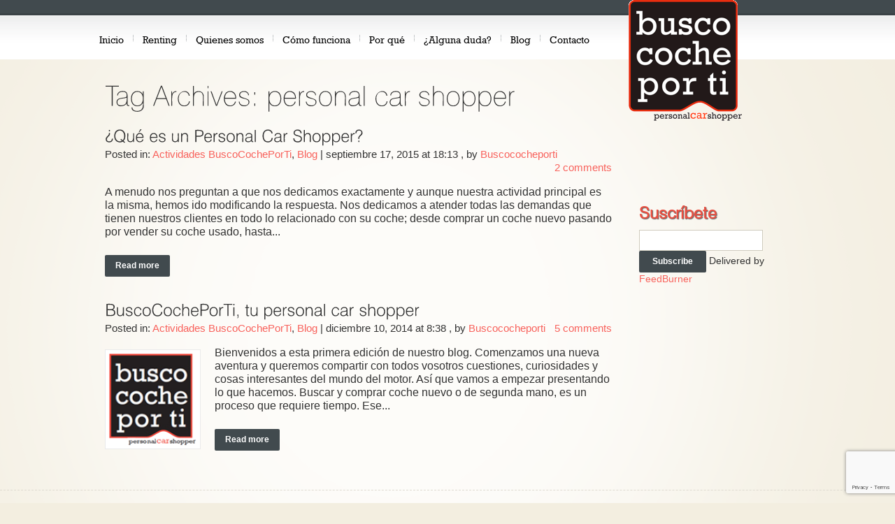

--- FILE ---
content_type: text/html; charset=UTF-8
request_url: http://buscococheporti.com/tag/personal-car-shopper/
body_size: 47491
content:
<!DOCTYPE html>
<html dir="ltr" lang="es" prefix="og: https://ogp.me/ns#">
<head>
	<title>Tag Archive for &quot;personal car shopper&quot; | Busco coche por ti</title>
	<meta name="description" content="personal car shopper | Busco coche por ti | BuscoCochePorTi ayuda a Buscar, Elegir y Comprar cualquier tipo de vehículo (coche, camión, furgoneta), nuevo o de ocasión en Madrid" />
	<meta charset="UTF-8" />
	<link rel="profile" href="http://gmpg.org/xfn/11" />
  <link rel="icon" href="http://buscococheporti.com/wp-content/themes/theme1339/favicon.ico" type="image/x-icon" />
	<link rel="pingback" href="http://buscococheporti.com/xmlrpc.php" />
	<link rel="alternate" type="application/rss+xml" title="Busco coche por ti" href="http://buscococheporti.com/feed/" />
	<link rel="alternate" type="application/atom+xml" title="Busco coche por ti" href="http://buscococheporti.com/feed/atom/" />
	<!-- The HTML5 Shim is required for older browsers, mainly older versions IE -->
	<!--[if lt IE 9]>
		<script src="http://html5shim.googlecode.com/svn/trunk/html5.js"></script>
	<![endif]-->
  <!--[if lt IE 7]>
    <div style=' clear: both; text-align:center; position: relative;'>
    	<a href="http://www.microsoft.com/windows/internet-explorer/default.aspx?ocid=ie6_countdown_bannercode"><img src="http://storage.ie6countdown.com/assets/100/images/banners/warning_bar_0000_us.jpg" border="0" alt="" /></a>
    </div>
  <![endif]-->
  <link rel="stylesheet" type="text/css" media="all" href="http://buscococheporti.com/wp-content/themes/theme1339/css/normalize.css" />
	<link rel="stylesheet" type="text/css" media="all" href="http://buscococheporti.com/wp-content/themes/theme1339/style.css" />
  <link rel="stylesheet" type="text/css" media="all" href="http://buscococheporti.com/wp-content/themes/theme1339/css/prettyPhoto.css" />
	<script src="http://buscococheporti.com/wp-content/themes/theme1339/js/jquery-1.7.1.min.js" type="text/javascript"></script>
	
		<!-- All in One SEO 4.9.3 - aioseo.com -->
	<meta name="robots" content="max-image-preview:large" />
	<link rel="canonical" href="http://buscococheporti.com/tag/personal-car-shopper/" />
	<meta name="generator" content="All in One SEO (AIOSEO) 4.9.3" />
		<script type="application/ld+json" class="aioseo-schema">
			{"@context":"https:\/\/schema.org","@graph":[{"@type":"BreadcrumbList","@id":"http:\/\/buscococheporti.com\/tag\/personal-car-shopper\/#breadcrumblist","itemListElement":[{"@type":"ListItem","@id":"http:\/\/buscococheporti.com#listItem","position":1,"name":"Inicio","item":"http:\/\/buscococheporti.com","nextItem":{"@type":"ListItem","@id":"http:\/\/buscococheporti.com\/tag\/personal-car-shopper\/#listItem","name":"personal car shopper"}},{"@type":"ListItem","@id":"http:\/\/buscococheporti.com\/tag\/personal-car-shopper\/#listItem","position":2,"name":"personal car shopper","previousItem":{"@type":"ListItem","@id":"http:\/\/buscococheporti.com#listItem","name":"Inicio"}}]},{"@type":"CollectionPage","@id":"http:\/\/buscococheporti.com\/tag\/personal-car-shopper\/#collectionpage","url":"http:\/\/buscococheporti.com\/tag\/personal-car-shopper\/","name":"personal car shopper | Busco coche por ti","inLanguage":"es-ES","isPartOf":{"@id":"http:\/\/buscococheporti.com\/#website"},"breadcrumb":{"@id":"http:\/\/buscococheporti.com\/tag\/personal-car-shopper\/#breadcrumblist"}},{"@type":"Organization","@id":"http:\/\/buscococheporti.com\/#organization","name":"Busco coche por ti","description":"BuscoCochePorTi ayuda a Buscar, Elegir y Comprar cualquier tipo de veh\u00edculo (coche, cami\u00f3n, furgoneta), nuevo o de ocasi\u00f3n en Madrid","url":"http:\/\/buscococheporti.com\/"},{"@type":"WebSite","@id":"http:\/\/buscococheporti.com\/#website","url":"http:\/\/buscococheporti.com\/","name":"Busco coche por ti","description":"BuscoCochePorTi ayuda a Buscar, Elegir y Comprar cualquier tipo de veh\u00edculo (coche, cami\u00f3n, furgoneta), nuevo o de ocasi\u00f3n en Madrid","inLanguage":"es-ES","publisher":{"@id":"http:\/\/buscococheporti.com\/#organization"}}]}
		</script>
		<!-- All in One SEO -->

<link rel="alternate" type="application/rss+xml" title="Busco coche por ti &raquo; Feed" href="http://buscococheporti.com/feed/" />
<link rel="alternate" type="application/rss+xml" title="Busco coche por ti &raquo; Feed de los comentarios" href="http://buscococheporti.com/comments/feed/" />
<link rel="alternate" type="application/rss+xml" title="Busco coche por ti &raquo; Etiqueta personal car shopper del feed" href="http://buscococheporti.com/tag/personal-car-shopper/feed/" />
<!-- Shareaholic - https://www.shareaholic.com -->
<link rel='preload' href='//cdn.shareaholic.net/assets/pub/shareaholic.js' as='script'/>
<script data-no-minify='1' data-cfasync='false'>
_SHR_SETTINGS = {"endpoints":{"local_recs_url":"http:\/\/buscococheporti.com\/wp-admin\/admin-ajax.php?action=shareaholic_permalink_related","ajax_url":"http:\/\/buscococheporti.com\/wp-admin\/admin-ajax.php","share_counts_url":"http:\/\/buscococheporti.com\/wp-admin\/admin-ajax.php?action=shareaholic_share_counts_api"},"site_id":"936612c9eebbfda7969d2847c3ed8b44"};
</script>
<script data-no-minify='1' data-cfasync='false' src='//cdn.shareaholic.net/assets/pub/shareaholic.js' data-shr-siteid='936612c9eebbfda7969d2847c3ed8b44' async ></script>

<!-- Shareaholic Content Tags -->
<meta name='shareaholic:site_name' content='Busco coche por ti' />
<meta name='shareaholic:language' content='es' />
<meta name='shareaholic:article_visibility' content='private' />
<meta name='shareaholic:site_id' content='936612c9eebbfda7969d2847c3ed8b44' />
<meta name='shareaholic:wp_version' content='9.7.13' />

<!-- Shareaholic Content Tags End -->
		<!-- This site uses the Google Analytics by MonsterInsights plugin v9.11.1 - Using Analytics tracking - https://www.monsterinsights.com/ -->
		<!-- Nota: MonsterInsights no está actualmente configurado en este sitio. El dueño del sitio necesita identificarse usando su cuenta de Google Analytics en el panel de ajustes de MonsterInsights. -->
					<!-- No tracking code set -->
				<!-- / Google Analytics by MonsterInsights -->
		<style id='wp-img-auto-sizes-contain-inline-css' type='text/css'>
img:is([sizes=auto i],[sizes^="auto," i]){contain-intrinsic-size:3000px 1500px}
/*# sourceURL=wp-img-auto-sizes-contain-inline-css */
</style>
<style id='wp-emoji-styles-inline-css' type='text/css'>

	img.wp-smiley, img.emoji {
		display: inline !important;
		border: none !important;
		box-shadow: none !important;
		height: 1em !important;
		width: 1em !important;
		margin: 0 0.07em !important;
		vertical-align: -0.1em !important;
		background: none !important;
		padding: 0 !important;
	}
/*# sourceURL=wp-emoji-styles-inline-css */
</style>
<style id='wp-block-library-inline-css' type='text/css'>
:root{--wp-block-synced-color:#7a00df;--wp-block-synced-color--rgb:122,0,223;--wp-bound-block-color:var(--wp-block-synced-color);--wp-editor-canvas-background:#ddd;--wp-admin-theme-color:#007cba;--wp-admin-theme-color--rgb:0,124,186;--wp-admin-theme-color-darker-10:#006ba1;--wp-admin-theme-color-darker-10--rgb:0,107,160.5;--wp-admin-theme-color-darker-20:#005a87;--wp-admin-theme-color-darker-20--rgb:0,90,135;--wp-admin-border-width-focus:2px}@media (min-resolution:192dpi){:root{--wp-admin-border-width-focus:1.5px}}.wp-element-button{cursor:pointer}:root .has-very-light-gray-background-color{background-color:#eee}:root .has-very-dark-gray-background-color{background-color:#313131}:root .has-very-light-gray-color{color:#eee}:root .has-very-dark-gray-color{color:#313131}:root .has-vivid-green-cyan-to-vivid-cyan-blue-gradient-background{background:linear-gradient(135deg,#00d084,#0693e3)}:root .has-purple-crush-gradient-background{background:linear-gradient(135deg,#34e2e4,#4721fb 50%,#ab1dfe)}:root .has-hazy-dawn-gradient-background{background:linear-gradient(135deg,#faaca8,#dad0ec)}:root .has-subdued-olive-gradient-background{background:linear-gradient(135deg,#fafae1,#67a671)}:root .has-atomic-cream-gradient-background{background:linear-gradient(135deg,#fdd79a,#004a59)}:root .has-nightshade-gradient-background{background:linear-gradient(135deg,#330968,#31cdcf)}:root .has-midnight-gradient-background{background:linear-gradient(135deg,#020381,#2874fc)}:root{--wp--preset--font-size--normal:16px;--wp--preset--font-size--huge:42px}.has-regular-font-size{font-size:1em}.has-larger-font-size{font-size:2.625em}.has-normal-font-size{font-size:var(--wp--preset--font-size--normal)}.has-huge-font-size{font-size:var(--wp--preset--font-size--huge)}.has-text-align-center{text-align:center}.has-text-align-left{text-align:left}.has-text-align-right{text-align:right}.has-fit-text{white-space:nowrap!important}#end-resizable-editor-section{display:none}.aligncenter{clear:both}.items-justified-left{justify-content:flex-start}.items-justified-center{justify-content:center}.items-justified-right{justify-content:flex-end}.items-justified-space-between{justify-content:space-between}.screen-reader-text{border:0;clip-path:inset(50%);height:1px;margin:-1px;overflow:hidden;padding:0;position:absolute;width:1px;word-wrap:normal!important}.screen-reader-text:focus{background-color:#ddd;clip-path:none;color:#444;display:block;font-size:1em;height:auto;left:5px;line-height:normal;padding:15px 23px 14px;text-decoration:none;top:5px;width:auto;z-index:100000}html :where(.has-border-color){border-style:solid}html :where([style*=border-top-color]){border-top-style:solid}html :where([style*=border-right-color]){border-right-style:solid}html :where([style*=border-bottom-color]){border-bottom-style:solid}html :where([style*=border-left-color]){border-left-style:solid}html :where([style*=border-width]){border-style:solid}html :where([style*=border-top-width]){border-top-style:solid}html :where([style*=border-right-width]){border-right-style:solid}html :where([style*=border-bottom-width]){border-bottom-style:solid}html :where([style*=border-left-width]){border-left-style:solid}html :where(img[class*=wp-image-]){height:auto;max-width:100%}:where(figure){margin:0 0 1em}html :where(.is-position-sticky){--wp-admin--admin-bar--position-offset:var(--wp-admin--admin-bar--height,0px)}@media screen and (max-width:600px){html :where(.is-position-sticky){--wp-admin--admin-bar--position-offset:0px}}

/*# sourceURL=wp-block-library-inline-css */
</style><style id='global-styles-inline-css' type='text/css'>
:root{--wp--preset--aspect-ratio--square: 1;--wp--preset--aspect-ratio--4-3: 4/3;--wp--preset--aspect-ratio--3-4: 3/4;--wp--preset--aspect-ratio--3-2: 3/2;--wp--preset--aspect-ratio--2-3: 2/3;--wp--preset--aspect-ratio--16-9: 16/9;--wp--preset--aspect-ratio--9-16: 9/16;--wp--preset--color--black: #000000;--wp--preset--color--cyan-bluish-gray: #abb8c3;--wp--preset--color--white: #ffffff;--wp--preset--color--pale-pink: #f78da7;--wp--preset--color--vivid-red: #cf2e2e;--wp--preset--color--luminous-vivid-orange: #ff6900;--wp--preset--color--luminous-vivid-amber: #fcb900;--wp--preset--color--light-green-cyan: #7bdcb5;--wp--preset--color--vivid-green-cyan: #00d084;--wp--preset--color--pale-cyan-blue: #8ed1fc;--wp--preset--color--vivid-cyan-blue: #0693e3;--wp--preset--color--vivid-purple: #9b51e0;--wp--preset--gradient--vivid-cyan-blue-to-vivid-purple: linear-gradient(135deg,rgb(6,147,227) 0%,rgb(155,81,224) 100%);--wp--preset--gradient--light-green-cyan-to-vivid-green-cyan: linear-gradient(135deg,rgb(122,220,180) 0%,rgb(0,208,130) 100%);--wp--preset--gradient--luminous-vivid-amber-to-luminous-vivid-orange: linear-gradient(135deg,rgb(252,185,0) 0%,rgb(255,105,0) 100%);--wp--preset--gradient--luminous-vivid-orange-to-vivid-red: linear-gradient(135deg,rgb(255,105,0) 0%,rgb(207,46,46) 100%);--wp--preset--gradient--very-light-gray-to-cyan-bluish-gray: linear-gradient(135deg,rgb(238,238,238) 0%,rgb(169,184,195) 100%);--wp--preset--gradient--cool-to-warm-spectrum: linear-gradient(135deg,rgb(74,234,220) 0%,rgb(151,120,209) 20%,rgb(207,42,186) 40%,rgb(238,44,130) 60%,rgb(251,105,98) 80%,rgb(254,248,76) 100%);--wp--preset--gradient--blush-light-purple: linear-gradient(135deg,rgb(255,206,236) 0%,rgb(152,150,240) 100%);--wp--preset--gradient--blush-bordeaux: linear-gradient(135deg,rgb(254,205,165) 0%,rgb(254,45,45) 50%,rgb(107,0,62) 100%);--wp--preset--gradient--luminous-dusk: linear-gradient(135deg,rgb(255,203,112) 0%,rgb(199,81,192) 50%,rgb(65,88,208) 100%);--wp--preset--gradient--pale-ocean: linear-gradient(135deg,rgb(255,245,203) 0%,rgb(182,227,212) 50%,rgb(51,167,181) 100%);--wp--preset--gradient--electric-grass: linear-gradient(135deg,rgb(202,248,128) 0%,rgb(113,206,126) 100%);--wp--preset--gradient--midnight: linear-gradient(135deg,rgb(2,3,129) 0%,rgb(40,116,252) 100%);--wp--preset--font-size--small: 13px;--wp--preset--font-size--medium: 20px;--wp--preset--font-size--large: 36px;--wp--preset--font-size--x-large: 42px;--wp--preset--spacing--20: 0.44rem;--wp--preset--spacing--30: 0.67rem;--wp--preset--spacing--40: 1rem;--wp--preset--spacing--50: 1.5rem;--wp--preset--spacing--60: 2.25rem;--wp--preset--spacing--70: 3.38rem;--wp--preset--spacing--80: 5.06rem;--wp--preset--shadow--natural: 6px 6px 9px rgba(0, 0, 0, 0.2);--wp--preset--shadow--deep: 12px 12px 50px rgba(0, 0, 0, 0.4);--wp--preset--shadow--sharp: 6px 6px 0px rgba(0, 0, 0, 0.2);--wp--preset--shadow--outlined: 6px 6px 0px -3px rgb(255, 255, 255), 6px 6px rgb(0, 0, 0);--wp--preset--shadow--crisp: 6px 6px 0px rgb(0, 0, 0);}:where(.is-layout-flex){gap: 0.5em;}:where(.is-layout-grid){gap: 0.5em;}body .is-layout-flex{display: flex;}.is-layout-flex{flex-wrap: wrap;align-items: center;}.is-layout-flex > :is(*, div){margin: 0;}body .is-layout-grid{display: grid;}.is-layout-grid > :is(*, div){margin: 0;}:where(.wp-block-columns.is-layout-flex){gap: 2em;}:where(.wp-block-columns.is-layout-grid){gap: 2em;}:where(.wp-block-post-template.is-layout-flex){gap: 1.25em;}:where(.wp-block-post-template.is-layout-grid){gap: 1.25em;}.has-black-color{color: var(--wp--preset--color--black) !important;}.has-cyan-bluish-gray-color{color: var(--wp--preset--color--cyan-bluish-gray) !important;}.has-white-color{color: var(--wp--preset--color--white) !important;}.has-pale-pink-color{color: var(--wp--preset--color--pale-pink) !important;}.has-vivid-red-color{color: var(--wp--preset--color--vivid-red) !important;}.has-luminous-vivid-orange-color{color: var(--wp--preset--color--luminous-vivid-orange) !important;}.has-luminous-vivid-amber-color{color: var(--wp--preset--color--luminous-vivid-amber) !important;}.has-light-green-cyan-color{color: var(--wp--preset--color--light-green-cyan) !important;}.has-vivid-green-cyan-color{color: var(--wp--preset--color--vivid-green-cyan) !important;}.has-pale-cyan-blue-color{color: var(--wp--preset--color--pale-cyan-blue) !important;}.has-vivid-cyan-blue-color{color: var(--wp--preset--color--vivid-cyan-blue) !important;}.has-vivid-purple-color{color: var(--wp--preset--color--vivid-purple) !important;}.has-black-background-color{background-color: var(--wp--preset--color--black) !important;}.has-cyan-bluish-gray-background-color{background-color: var(--wp--preset--color--cyan-bluish-gray) !important;}.has-white-background-color{background-color: var(--wp--preset--color--white) !important;}.has-pale-pink-background-color{background-color: var(--wp--preset--color--pale-pink) !important;}.has-vivid-red-background-color{background-color: var(--wp--preset--color--vivid-red) !important;}.has-luminous-vivid-orange-background-color{background-color: var(--wp--preset--color--luminous-vivid-orange) !important;}.has-luminous-vivid-amber-background-color{background-color: var(--wp--preset--color--luminous-vivid-amber) !important;}.has-light-green-cyan-background-color{background-color: var(--wp--preset--color--light-green-cyan) !important;}.has-vivid-green-cyan-background-color{background-color: var(--wp--preset--color--vivid-green-cyan) !important;}.has-pale-cyan-blue-background-color{background-color: var(--wp--preset--color--pale-cyan-blue) !important;}.has-vivid-cyan-blue-background-color{background-color: var(--wp--preset--color--vivid-cyan-blue) !important;}.has-vivid-purple-background-color{background-color: var(--wp--preset--color--vivid-purple) !important;}.has-black-border-color{border-color: var(--wp--preset--color--black) !important;}.has-cyan-bluish-gray-border-color{border-color: var(--wp--preset--color--cyan-bluish-gray) !important;}.has-white-border-color{border-color: var(--wp--preset--color--white) !important;}.has-pale-pink-border-color{border-color: var(--wp--preset--color--pale-pink) !important;}.has-vivid-red-border-color{border-color: var(--wp--preset--color--vivid-red) !important;}.has-luminous-vivid-orange-border-color{border-color: var(--wp--preset--color--luminous-vivid-orange) !important;}.has-luminous-vivid-amber-border-color{border-color: var(--wp--preset--color--luminous-vivid-amber) !important;}.has-light-green-cyan-border-color{border-color: var(--wp--preset--color--light-green-cyan) !important;}.has-vivid-green-cyan-border-color{border-color: var(--wp--preset--color--vivid-green-cyan) !important;}.has-pale-cyan-blue-border-color{border-color: var(--wp--preset--color--pale-cyan-blue) !important;}.has-vivid-cyan-blue-border-color{border-color: var(--wp--preset--color--vivid-cyan-blue) !important;}.has-vivid-purple-border-color{border-color: var(--wp--preset--color--vivid-purple) !important;}.has-vivid-cyan-blue-to-vivid-purple-gradient-background{background: var(--wp--preset--gradient--vivid-cyan-blue-to-vivid-purple) !important;}.has-light-green-cyan-to-vivid-green-cyan-gradient-background{background: var(--wp--preset--gradient--light-green-cyan-to-vivid-green-cyan) !important;}.has-luminous-vivid-amber-to-luminous-vivid-orange-gradient-background{background: var(--wp--preset--gradient--luminous-vivid-amber-to-luminous-vivid-orange) !important;}.has-luminous-vivid-orange-to-vivid-red-gradient-background{background: var(--wp--preset--gradient--luminous-vivid-orange-to-vivid-red) !important;}.has-very-light-gray-to-cyan-bluish-gray-gradient-background{background: var(--wp--preset--gradient--very-light-gray-to-cyan-bluish-gray) !important;}.has-cool-to-warm-spectrum-gradient-background{background: var(--wp--preset--gradient--cool-to-warm-spectrum) !important;}.has-blush-light-purple-gradient-background{background: var(--wp--preset--gradient--blush-light-purple) !important;}.has-blush-bordeaux-gradient-background{background: var(--wp--preset--gradient--blush-bordeaux) !important;}.has-luminous-dusk-gradient-background{background: var(--wp--preset--gradient--luminous-dusk) !important;}.has-pale-ocean-gradient-background{background: var(--wp--preset--gradient--pale-ocean) !important;}.has-electric-grass-gradient-background{background: var(--wp--preset--gradient--electric-grass) !important;}.has-midnight-gradient-background{background: var(--wp--preset--gradient--midnight) !important;}.has-small-font-size{font-size: var(--wp--preset--font-size--small) !important;}.has-medium-font-size{font-size: var(--wp--preset--font-size--medium) !important;}.has-large-font-size{font-size: var(--wp--preset--font-size--large) !important;}.has-x-large-font-size{font-size: var(--wp--preset--font-size--x-large) !important;}
/*# sourceURL=global-styles-inline-css */
</style>

<style id='classic-theme-styles-inline-css' type='text/css'>
/*! This file is auto-generated */
.wp-block-button__link{color:#fff;background-color:#32373c;border-radius:9999px;box-shadow:none;text-decoration:none;padding:calc(.667em + 2px) calc(1.333em + 2px);font-size:1.125em}.wp-block-file__button{background:#32373c;color:#fff;text-decoration:none}
/*# sourceURL=/wp-includes/css/classic-themes.min.css */
</style>
<link rel='stylesheet' id='contact-form-7-css' href='http://buscococheporti.com/wp-content/plugins/contact-form-7/includes/css/styles.css?ver=6.1.4' type='text/css' media='all' />
<script type="text/javascript" src="http://buscococheporti.com/wp-content/themes/theme1339/js/jquery-1.6.2.min.js?ver=1.6.2" id="jquery-js"></script>
<script type="text/javascript" src="http://buscococheporti.com/wp-content/themes/theme1339/js/modernizr-2.0.js?ver=2.0" id="modernizr-js"></script>
<script type="text/javascript" src="http://buscococheporti.com/wp-content/themes/theme1339/js/superfish.js?ver=1.4.8" id="superfish-js"></script>
<script type="text/javascript" src="http://buscococheporti.com/wp-content/themes/theme1339/js/jquery.easing.1.3.js?ver=1.3" id="easing-js"></script>
<script type="text/javascript" src="http://buscococheporti.com/wp-content/themes/theme1339/js/jquery.prettyPhoto.js?ver=3.1.2" id="prettyPhoto-js"></script>
<script type="text/javascript" src="http://buscococheporti.com/wp-content/themes/theme1339/js/jcarousellite.js?ver=1.0" id="jcarousellite-js"></script>
<script type="text/javascript" src="http://buscococheporti.com/wp-content/themes/theme1339/js/jquery.nivo.slider.js?ver=2.5.2" id="nivo-js"></script>
<script type="text/javascript" src="http://buscococheporti.com/wp-content/themes/theme1339/js/easyTooltip.js?ver=1.0" id="easytooltip-js"></script>
<script type="text/javascript" src="http://buscococheporti.com/wp-content/themes/theme1339/js/jquery.loader.js?ver=1.0" id="loader-js"></script>
<script type="text/javascript" src="http://buscococheporti.com/wp-content/themes/theme1339/js/cufon-yui.js?ver=1.09i" id="cufon_yui-js"></script>
<script type="text/javascript" src="http://buscococheporti.com/wp-content/themes/theme1339/js/Swis721_Lt_BT_400.font.js?ver=1.0" id="Swis721_Lt_BT_400-js"></script>
<script type="text/javascript" src="http://buscococheporti.com/wp-content/themes/theme1339/js/Swis721_Th_BT_400.font.js?ver=1.0" id="Swis721_Th_BT_400-js"></script>
<script type="text/javascript" src="http://buscococheporti.com/wp-content/themes/theme1339/js/Scoder_Hand_400.font.js?ver=1.0" id="Scoder_Hand_400-js"></script>
<script type="text/javascript" src="http://buscococheporti.com/wp-content/themes/theme1339/js/cufon-replace.js?ver=1.0" id="cufon_replace-js"></script>
<script type="text/javascript" src="http://buscococheporti.com/wp-includes/js/swfobject.js?ver=2.2" id="swfobject-js"></script>
<script type="text/javascript" src="http://buscococheporti.com/wp-content/themes/theme1339/js/jquery.cycle.all.js?ver=2.99" id="cycleAll-js"></script>
<script type="text/javascript" src="http://buscococheporti.com/wp-content/themes/theme1339/js/audiojs/audio.js?ver=1.0" id="audiojs-js"></script>
<script type="text/javascript" src="http://buscococheporti.com/wp-content/themes/theme1339/js/custom.js?ver=1.0" id="custom-js"></script>
<link rel="https://api.w.org/" href="http://buscococheporti.com/wp-json/" /><link rel="alternate" title="JSON" type="application/json" href="http://buscococheporti.com/wp-json/wp/v2/tags/9" /><link rel="EditURI" type="application/rsd+xml" title="RSD" href="http://buscococheporti.com/xmlrpc.php?rsd" />

<style type="text/css" media="screen">
@font-face{font-family: 'Rockwell'; src: url('http://buscococheporti.com/wp-content/uploads/fonts/ROCK.eot'); src: local('☺'), url('http://buscococheporti.com/wp-content/uploads/fonts/ROCK.woff') format('woff'), url('http://buscococheporti.com/wp-content/uploads/fonts/ROCK.ttf') format('truetype'), url('http://buscococheporti.com/wp-content/uploads/fonts/ROCK.svg#ROCK') format('svg'); font-weight:normal;  }@font-face{font-family: 'Rockwell'; src: url('http://buscococheporti.com/wp-content/uploads/fonts/ROCKB.eot'); src: local('☺'), url('http://buscococheporti.com/wp-content/uploads/fonts/ROCKB.woff') format('woff'), url('http://buscococheporti.com/wp-content/uploads/fonts/ROCKB.ttf') format('truetype'), url('http://buscococheporti.com/wp-content/uploads/fonts/ROCKB.svg#ROCKB') format('svg'); font-weight:bold;  }@font-face{font-family: 'Rockwell'; src: url('http://buscococheporti.com/wp-content/uploads/fonts/ROCKBI.eot'); src: local('☺'), url('http://buscococheporti.com/wp-content/uploads/fonts/ROCKBI.woff') format('woff'), url('http://buscococheporti.com/wp-content/uploads/fonts/ROCKBI.ttf') format('truetype'), url('http://buscococheporti.com/wp-content/uploads/fonts/ROCKBI.svg#ROCKBI') format('svg'); font-weight:bold; font-style:italic }@font-face{font-family: 'Rockwell'; src: url('http://buscococheporti.com/wp-content/uploads/fonts/ROCKI.eot'); src: local('☺'), url('http://buscococheporti.com/wp-content/uploads/fonts/ROCKI.woff') format('woff'), url('http://buscococheporti.com/wp-content/uploads/fonts/ROCKI.ttf') format('truetype'), url('http://buscococheporti.com/wp-content/uploads/fonts/ROCKI.svg#ROCKI') format('svg'); font-weight:normal; font-style:italic }.rockwell-font{color:#f8625c !important;font-family:"Rockwell" !important;font-size:36pt !important;font-weight:normal !important;text-align:left !important;line-height:50px !important;text-shadow:1px 1px 1px #1a2983 !important;}
</style>
<style type="text/css" media="screen">
@font-face{font-family: 'Swis721 BT'; src: url('http://buscococheporti.com/wp-content/uploads/fonts/SWZ721B.eot'); src: local('☺'), url('http://buscococheporti.com/wp-content/uploads/fonts/SWZ721B.woff') format('woff'), url('http://buscococheporti.com/wp-content/uploads/fonts/SWZ721B.ttf') format('truetype'), url('http://buscococheporti.com/wp-content/uploads/fonts/SWZ721B.svg#SWZ721B') format('svg'); font-weight:bold;  }.swis721Bold{color:#000000 !important;font-family:"Swis721 BT" !important;font-size:36pt !important;font-weight:bold !important;text-align:left !important;line-height:1 !important;text-shadow:2px 2px 1px #808080 !important;}
</style>
<style type="text/css" media="screen">
@font-face{font-family: 'Swis721 Lt BT'; src: url('http://buscococheporti.com/wp-content/uploads/fonts/SWZ721L.eot'); src: local('☺'), url('http://buscococheporti.com/wp-content/uploads/fonts/SWZ721L.woff') format('woff'), url('http://buscococheporti.com/wp-content/uploads/fonts/SWZ721L.ttf') format('truetype'), url('http://buscococheporti.com/wp-content/uploads/fonts/SWZ721L.svg#SWZ721L') format('svg'); font-weight:normal;  }.Swis721Light{color:#000000 !important;font-family:"Swis721 Lt BT" !important;font-size:36pt !important;font-weight:normal !important;text-align:left !important;line-height:1 !important;text-shadow:2px 2px 1px #808080 !important;}
</style>
<script type="text/javascript">
(function(url){
	if(/(?:Chrome\/26\.0\.1410\.63 Safari\/537\.31|WordfenceTestMonBot)/.test(navigator.userAgent)){ return; }
	var addEvent = function(evt, handler) {
		if (window.addEventListener) {
			document.addEventListener(evt, handler, false);
		} else if (window.attachEvent) {
			document.attachEvent('on' + evt, handler);
		}
	};
	var removeEvent = function(evt, handler) {
		if (window.removeEventListener) {
			document.removeEventListener(evt, handler, false);
		} else if (window.detachEvent) {
			document.detachEvent('on' + evt, handler);
		}
	};
	var evts = 'contextmenu dblclick drag dragend dragenter dragleave dragover dragstart drop keydown keypress keyup mousedown mousemove mouseout mouseover mouseup mousewheel scroll'.split(' ');
	var logHuman = function() {
		if (window.wfLogHumanRan) { return; }
		window.wfLogHumanRan = true;
		var wfscr = document.createElement('script');
		wfscr.type = 'text/javascript';
		wfscr.async = true;
		wfscr.src = url + '&r=' + Math.random();
		(document.getElementsByTagName('head')[0]||document.getElementsByTagName('body')[0]).appendChild(wfscr);
		for (var i = 0; i < evts.length; i++) {
			removeEvent(evts[i], logHuman);
		}
	};
	for (var i = 0; i < evts.length; i++) {
		addEvent(evts[i], logHuman);
	}
})('//buscococheporti.com/?wordfence_lh=1&hid=B3D06B14848BC6682DCA15F1BB7CE7EA');
</script><script type="text/javascript" src="http://buscococheporti.com/wp-content/plugins/si-captcha-for-wordpress/captcha/si_captcha.js?ver=1768863102"></script>
<!-- begin SI CAPTCHA Anti-Spam - login/register form style -->
<style type="text/css">
.si_captcha_small { width:175px; height:45px; padding-top:10px; padding-bottom:10px; }
.si_captcha_large { width:250px; height:60px; padding-top:10px; padding-bottom:10px; }
img#si_image_com { border-style:none; margin:0; padding-right:5px; float:left; }
img#si_image_reg { border-style:none; margin:0; padding-right:5px; float:left; }
img#si_image_log { border-style:none; margin:0; padding-right:5px; float:left; }
img#si_image_side_login { border-style:none; margin:0; padding-right:5px; float:left; }
img#si_image_checkout { border-style:none; margin:0; padding-right:5px; float:left; }
img#si_image_jetpack { border-style:none; margin:0; padding-right:5px; float:left; }
img#si_image_bbpress_topic { border-style:none; margin:0; padding-right:5px; float:left; }
.si_captcha_refresh { border-style:none; margin:0; vertical-align:bottom; }
div#si_captcha_input { display:block; padding-top:15px; padding-bottom:5px; }
label#si_captcha_code_label { margin:0; }
input#si_captcha_code_input { width:65px; }
p#si_captcha_code_p { clear: left; padding-top:10px; }
.si-captcha-jetpack-error { color:#DC3232; }
</style>
<!-- end SI CAPTCHA Anti-Spam - login/register form style -->
  
  <script type="text/javascript">
  	// initialise plugins
		jQuery(function(){
			// main navigation init
			jQuery('ul.sf-menu').superfish({
				delay:       1000, 		// one second delay on mouseout 
				animation:   {opacity:'show',height:'show'}, // fade-in and slide-down animation 
				speed:       'normal',  // faster animation speed 
				autoArrows:  false,   // generation of arrow mark-up (for submenu) 
				dropShadows: false   // drop shadows (for submenu)
			});
			
			// prettyphoto init
			jQuery("a[rel^='prettyPhoto']").prettyPhoto({
				animation_speed:'normal',
				theme:'facebook',
				slideshow:5000,
				autoplay_slideshow: false
			});
			
			// easyTooltip init
			$("a.tooltip").easyTooltip();
			
		});
		
		// Init for audiojs
		audiojs.events.ready(function() {
			var as = audiojs.createAll();
		});
  </script>
  
  <!--[if lt IE 9]>
  <style type="text/css">
    .box-button a {
      behavior:url(http://buscococheporti.com/wp-content/themes/theme1339/PIE.php)
      }
  </style>
  <![endif]-->
  
  <!-- Custom CSS -->
	  
  
  
  
  <style type="text/css">
		/* Body styling options */
				
  	/* Header styling options */
				
		/* Links and buttons color */
				
		/* Body typography */
		body {font-family:Arial, Helvetica, sans-serif; color:#333}#main {font-size:12px; font-style:normal;}  </style>
  <script>
  (function(i,s,o,g,r,a,m){i['GoogleAnalyticsObject']=r;i[r]=i[r]||function(){
  (i[r].q=i[r].q||[]).push(arguments)},i[r].l=1*new Date();a=s.createElement(o),
  m=s.getElementsByTagName(o)[0];a.async=1;a.src=g;m.parentNode.insertBefore(a,m)
  })(window,document,'script','https://www.google-analytics.com/analytics.js','ga');

  ga('create', 'UA-55087932-1', 'auto');
  ga('send', 'pageview');

</script>
</head>

<body class="archive tag tag-personal-car-shopper tag-9 wp-theme-theme1339 cat-7-id cat-5-id">

<div id="main"><!-- this encompasses the entire Web site -->
	<header id="header">
		<div class="container">
     <a href="http://buscococheporti.com"> <div class="logo">
      <!--  <br />
<b>Warning</b>:  Use of undefined constant php - assumed 'php' (this will throw an Error in a future version of PHP) in <b>/home/buscoco/public_html/wp-content/themes/theme1339/header.php</b> on line <b>159</b><br />
 -->
      </div></a>
      <nav class="primary">
        <ul id="topnav" class="sf-menu"><li id="menu-item-22" class="menu-item menu-item-type-post_type menu-item-object-page menu-item-home menu-item-22"><a href="http://buscococheporti.com/">Inicio</a></li>
<li id="menu-item-26" class="menu-item menu-item-type-post_type menu-item-object-page menu-item-26"><a href="http://buscococheporti.com/renting/">Renting</a></li>
<li id="menu-item-27" class="menu-item menu-item-type-post_type menu-item-object-page menu-item-27"><a href="http://buscococheporti.com/quienes-somos/">Quienes somos</a></li>
<li id="menu-item-23" class="menu-item menu-item-type-post_type menu-item-object-page menu-item-23"><a href="http://buscococheporti.com/como-funciona/">Cómo funciona</a></li>
<li id="menu-item-25" class="menu-item menu-item-type-post_type menu-item-object-page menu-item-25"><a href="http://buscococheporti.com/por-que/">Por qué</a></li>
<li id="menu-item-29" class="menu-item menu-item-type-post_type menu-item-object-page menu-item-29"><a href="http://buscococheporti.com/te-queda-alguna-duda/">¿Alguna duda?</a></li>
<li id="menu-item-93" class="menu-item menu-item-type-taxonomy menu-item-object-category menu-item-93"><a href="http://buscococheporti.com/category/blog/">Blog</a></li>
<li id="menu-item-24" class="menu-item menu-item-type-post_type menu-item-object-page menu-item-24"><a href="http://buscococheporti.com/contacto/">Contacto</a></li>
</ul>      </nav><!--.primary-->
      <div id="widget-header">
                  <!-- Widgetized Header -->
              </div><!--#widget-header-->
		</div><!--.container-->
	</header>
	<div class="container primary_content_wrap clearfix"><div id="content" class="three_fourth ">
  <h1>Tag Archives: <span>personal car shopper</span></h1>
  <!-- displays the tag's description from the Wordpress admin -->
  
      <article id="post-232" class="post-232 post type-post status-publish format-standard hentry category-actividades-buscococheporti category-blog tag-cambio-de-neumaticos tag-gestion-flota-vehiculos tag-personal-car-shopper tag-renting-coches tag-revisiones-del-coche cat-7-id cat-5-id">
      <header>
        <h2><a href="http://buscococheporti.com/blog/que-es-un-personal-car-shopper/" title="¿Qué es un Personal Car Shopper?" rel="bookmark">¿Qué es un Personal Car Shopper?</a></h2>
                          <div class="post-meta">
            <div class="fleft">Posted in: <a href="http://buscococheporti.com/category/actividades-buscococheporti/" rel="category tag">Actividades BuscoCochePorTi</a>, <a href="http://buscococheporti.com/category/blog/" rel="category tag">Blog</a> | <time datetime="2015-09-17T18:13">septiembre 17, 2015 at 18:13</time> , by <a href="http://buscococheporti.com/author/admin/" title="Entradas de Buscococheporti" rel="author">Buscococheporti</a></div>
            <div class="fright"><a href="http://buscococheporti.com/blog/que-es-un-personal-car-shopper/#comments" class="comments-link" >2 comments</a></div>
          </div><!--.post-meta-->
        		
      </header>
            <div class="post-content">
      	      	          <div class="excerpt">A menudo nos preguntan a que nos dedicamos exactamente y aunque nuestra actividad principal es la misma, hemos ido modificando la respuesta. Nos dedicamos a atender todas las demandas que tienen nuestros clientes en todo lo relacionado con su coche; desde comprar un coche nuevo pasando por vender su coche usado, hasta... </div>
                <a href="http://buscococheporti.com/blog/que-es-un-personal-car-shopper/" class="button">Read more</a>
      </div>
    </article>
    
      <article id="post-1" class="post-1 post type-post status-publish format-standard has-post-thumbnail hentry category-actividades-buscococheporti category-blog tag-compra-coche-nuevo tag-compra-coche-segunda-mano tag-personal-car-shopper cat-7-id cat-5-id">
      <header>
        <h2><a href="http://buscococheporti.com/blog/entrada-1/" title="BuscoCochePorTi, tu personal car shopper" rel="bookmark">BuscoCochePorTi, tu personal car shopper</a></h2>
                          <div class="post-meta">
            <div class="fleft">Posted in: <a href="http://buscococheporti.com/category/actividades-buscococheporti/" rel="category tag">Actividades BuscoCochePorTi</a>, <a href="http://buscococheporti.com/category/blog/" rel="category tag">Blog</a> | <time datetime="2014-12-10T08:38">diciembre 10, 2014 at 8:38</time> , by <a href="http://buscococheporti.com/author/admin/" title="Entradas de Buscococheporti" rel="author">Buscococheporti</a></div>
            <div class="fright"><a href="http://buscococheporti.com/blog/entrada-1/#comments" class="comments-link" >5 comments</a></div>
          </div><!--.post-meta-->
        		
      </header>
      <a href="http://buscococheporti.com/blog/entrada-1/"><div class="featured-thumbnail"><div class="img-wrap"><img width="125" height="131" src="http://buscococheporti.com/wp-content/uploads/2012/05/logo.png" class="attachment-post-thumbnail size-post-thumbnail wp-post-image" alt="Busco coche por ti" decoding="async" /></div></div></a>      <div class="post-content">
      	      	          <div class="excerpt">Bienvenidos a esta primera edición de nuestro blog. Comenzamos una nueva aventura y queremos compartir con todos vosotros cuestiones, curiosidades y cosas interesantes del mundo del motor. Así que vamos a empezar presentando lo que hacemos. Buscar y comprar coche nuevo o de segunda mano, es un proceso que requiere tiempo. Ese... </div>
                <a href="http://buscococheporti.com/blog/entrada-1/" class="button">Read more</a>
      </div>
    </article>
    
      
    
</div><!--#content-->
<aside id="sidebar" class="one_fourth last">
	<div id="feedburneremailwidget-2" class="widget"><h3>Suscríbete</h3><form id="feedburner_email_widget_sbef" action="https://feedburner.google.com/fb/a/mailverify" method="post" onsubmit="window.open('https://feedburner.google.com/fb/a/mailverify?uri=buscococheporti/OrjK', 'popupwindow', 'scrollbars=yes,width=550,height=520');return true;" target="popupwindow"><input id="feedburner_email_widget_sbef_email" name="email" type="text" /><input type="hidden" value="buscococheporti/OrjK" name="uri"/><input type="hidden" value="en_US" name="loc"/><input id="feedburner_email_widget_sbef_submit" type="submit" value="Subscribe" /><label>Delivered by <a href="https://feedburner.google.com" target="_blank">FeedBurner</a></label></form></div></aside><!--sidebar-->  </div><!--.container-->

	<footer id="footer">

		<div class="container clearfix">

        

        <nav class="footer">

          <ul id="menu-menu-footer" class="footer-nav"><li id="menu-item-30" class="menu-item menu-item-type-post_type menu-item-object-page menu-item-home menu-item-30"><a href="http://buscococheporti.com/">Inicio</a></li>
<li id="menu-item-35" class="menu-item menu-item-type-post_type menu-item-object-page menu-item-35"><a href="http://buscococheporti.com/renting/">Renting</a></li>
<li id="menu-item-36" class="menu-item menu-item-type-post_type menu-item-object-page menu-item-36"><a href="http://buscococheporti.com/quienes-somos/">Quienes somos</a></li>
<li id="menu-item-32" class="menu-item menu-item-type-post_type menu-item-object-page menu-item-32"><a href="http://buscococheporti.com/como-funciona/">Cómo funciona</a></li>
<li id="menu-item-34" class="menu-item menu-item-type-post_type menu-item-object-page menu-item-34"><a href="http://buscococheporti.com/por-que/">Por qué</a></li>
<li id="menu-item-38" class="menu-item menu-item-type-post_type menu-item-object-page menu-item-38"><a href="http://buscococheporti.com/te-queda-alguna-duda/">¿Te queda alguna duda?</a></li>
<li id="menu-item-92" class="menu-item menu-item-type-taxonomy menu-item-object-category menu-item-92"><a href="http://buscococheporti.com/category/blog/">Blog</a></li>
<li id="menu-item-33" class="menu-item menu-item-type-post_type menu-item-object-page menu-item-33"><a href="http://buscococheporti.com/contacto/">Contacto</a></li>
<li id="menu-item-37" class="menu-item menu-item-type-post_type menu-item-object-page menu-item-37"><a href="http://buscococheporti.com/seguridad/">Seguridad</a></li>
<li id="menu-item-31" class="menu-item menu-item-type-post_type menu-item-object-page menu-item-31"><a href="http://buscococheporti.com/aviso-legal/">Aviso legal</a></li>
</ul>
        </nav>

      
      
        

        
       	<span class="site-name">Busco coche por ti</span> &copy; 2026 <!--| <a href="http://buscococheporti.com/privacy-policy/" title="Privacy Policy">Privacy Policy</a><br />-->

		<!--�<a href="http://www.templatemonster.com/es/temas-wordpress.htm" title="Temas de WordPress" target="_blank">Temas de WordPress </a> - son realmente los mejores!-->

        
		<div style="float: right; clear: both; font-size: 11px; line-height: 55px; vertical-align: middle; margin-top:20px">Dise&#241;ado por <a href="http://www.marketingsurfers.com/" target="_blank"><img height="55px" src="http://buscococheporti.com/wp-content/themes/theme1339/images/logo-marketing-surfers.png"/></a></div>

		</div><!--.container-->

		

	</footer>

</div><!--#main-->

<script type="speculationrules">
{"prefetch":[{"source":"document","where":{"and":[{"href_matches":"/*"},{"not":{"href_matches":["/wp-*.php","/wp-admin/*","/wp-content/uploads/*","/wp-content/*","/wp-content/plugins/*","/wp-content/themes/theme1339/*","/*\\?(.+)"]}},{"not":{"selector_matches":"a[rel~=\"nofollow\"]"}},{"not":{"selector_matches":".no-prefetch, .no-prefetch a"}}]},"eagerness":"conservative"}]}
</script>
<script type="text/javascript" src="http://buscococheporti.com/wp-includes/js/dist/hooks.min.js?ver=dd5603f07f9220ed27f1" id="wp-hooks-js"></script>
<script type="text/javascript" src="http://buscococheporti.com/wp-includes/js/dist/i18n.min.js?ver=c26c3dc7bed366793375" id="wp-i18n-js"></script>
<script type="text/javascript" id="wp-i18n-js-after">
/* <![CDATA[ */
wp.i18n.setLocaleData( { 'text direction\u0004ltr': [ 'ltr' ] } );
wp.i18n.setLocaleData( { 'text direction\u0004ltr': [ 'ltr' ] } );
//# sourceURL=wp-i18n-js-after
/* ]]> */
</script>
<script type="text/javascript" src="http://buscococheporti.com/wp-content/plugins/contact-form-7/includes/swv/js/index.js?ver=6.1.4" id="swv-js"></script>
<script type="text/javascript" id="contact-form-7-js-translations">
/* <![CDATA[ */
( function( domain, translations ) {
	var localeData = translations.locale_data[ domain ] || translations.locale_data.messages;
	localeData[""].domain = domain;
	wp.i18n.setLocaleData( localeData, domain );
} )( "contact-form-7", {"translation-revision-date":"2025-12-01 15:45:40+0000","generator":"GlotPress\/4.0.3","domain":"messages","locale_data":{"messages":{"":{"domain":"messages","plural-forms":"nplurals=2; plural=n != 1;","lang":"es"},"This contact form is placed in the wrong place.":["Este formulario de contacto est\u00e1 situado en el lugar incorrecto."],"Error:":["Error:"]}},"comment":{"reference":"includes\/js\/index.js"}} );
//# sourceURL=contact-form-7-js-translations
/* ]]> */
</script>
<script type="text/javascript" id="contact-form-7-js-before">
/* <![CDATA[ */
var wpcf7 = {
    "api": {
        "root": "http:\/\/buscococheporti.com\/wp-json\/",
        "namespace": "contact-form-7\/v1"
    }
};
//# sourceURL=contact-form-7-js-before
/* ]]> */
</script>
<script type="text/javascript" src="http://buscococheporti.com/wp-content/plugins/contact-form-7/includes/js/index.js?ver=6.1.4" id="contact-form-7-js"></script>
<script type="text/javascript" src="https://www.google.com/recaptcha/api.js?render=6Lc7w64ZAAAAAKngIcv2xCie2tpXZ3Rp-KpIi-cR&amp;ver=3.0" id="google-recaptcha-js"></script>
<script type="text/javascript" src="http://buscococheporti.com/wp-includes/js/dist/vendor/wp-polyfill.min.js?ver=3.15.0" id="wp-polyfill-js"></script>
<script type="text/javascript" id="wpcf7-recaptcha-js-before">
/* <![CDATA[ */
var wpcf7_recaptcha = {
    "sitekey": "6Lc7w64ZAAAAAKngIcv2xCie2tpXZ3Rp-KpIi-cR",
    "actions": {
        "homepage": "homepage",
        "contactform": "contactform"
    }
};
//# sourceURL=wpcf7-recaptcha-js-before
/* ]]> */
</script>
<script type="text/javascript" src="http://buscococheporti.com/wp-content/plugins/contact-form-7/modules/recaptcha/index.js?ver=6.1.4" id="wpcf7-recaptcha-js"></script>
<script id="wp-emoji-settings" type="application/json">
{"baseUrl":"https://s.w.org/images/core/emoji/17.0.2/72x72/","ext":".png","svgUrl":"https://s.w.org/images/core/emoji/17.0.2/svg/","svgExt":".svg","source":{"concatemoji":"http://buscococheporti.com/wp-includes/js/wp-emoji-release.min.js?ver=4242cebb9c9b3ee0426cb4bbb0d27ced"}}
</script>
<script type="module">
/* <![CDATA[ */
/*! This file is auto-generated */
const a=JSON.parse(document.getElementById("wp-emoji-settings").textContent),o=(window._wpemojiSettings=a,"wpEmojiSettingsSupports"),s=["flag","emoji"];function i(e){try{var t={supportTests:e,timestamp:(new Date).valueOf()};sessionStorage.setItem(o,JSON.stringify(t))}catch(e){}}function c(e,t,n){e.clearRect(0,0,e.canvas.width,e.canvas.height),e.fillText(t,0,0);t=new Uint32Array(e.getImageData(0,0,e.canvas.width,e.canvas.height).data);e.clearRect(0,0,e.canvas.width,e.canvas.height),e.fillText(n,0,0);const a=new Uint32Array(e.getImageData(0,0,e.canvas.width,e.canvas.height).data);return t.every((e,t)=>e===a[t])}function p(e,t){e.clearRect(0,0,e.canvas.width,e.canvas.height),e.fillText(t,0,0);var n=e.getImageData(16,16,1,1);for(let e=0;e<n.data.length;e++)if(0!==n.data[e])return!1;return!0}function u(e,t,n,a){switch(t){case"flag":return n(e,"\ud83c\udff3\ufe0f\u200d\u26a7\ufe0f","\ud83c\udff3\ufe0f\u200b\u26a7\ufe0f")?!1:!n(e,"\ud83c\udde8\ud83c\uddf6","\ud83c\udde8\u200b\ud83c\uddf6")&&!n(e,"\ud83c\udff4\udb40\udc67\udb40\udc62\udb40\udc65\udb40\udc6e\udb40\udc67\udb40\udc7f","\ud83c\udff4\u200b\udb40\udc67\u200b\udb40\udc62\u200b\udb40\udc65\u200b\udb40\udc6e\u200b\udb40\udc67\u200b\udb40\udc7f");case"emoji":return!a(e,"\ud83e\u1fac8")}return!1}function f(e,t,n,a){let r;const o=(r="undefined"!=typeof WorkerGlobalScope&&self instanceof WorkerGlobalScope?new OffscreenCanvas(300,150):document.createElement("canvas")).getContext("2d",{willReadFrequently:!0}),s=(o.textBaseline="top",o.font="600 32px Arial",{});return e.forEach(e=>{s[e]=t(o,e,n,a)}),s}function r(e){var t=document.createElement("script");t.src=e,t.defer=!0,document.head.appendChild(t)}a.supports={everything:!0,everythingExceptFlag:!0},new Promise(t=>{let n=function(){try{var e=JSON.parse(sessionStorage.getItem(o));if("object"==typeof e&&"number"==typeof e.timestamp&&(new Date).valueOf()<e.timestamp+604800&&"object"==typeof e.supportTests)return e.supportTests}catch(e){}return null}();if(!n){if("undefined"!=typeof Worker&&"undefined"!=typeof OffscreenCanvas&&"undefined"!=typeof URL&&URL.createObjectURL&&"undefined"!=typeof Blob)try{var e="postMessage("+f.toString()+"("+[JSON.stringify(s),u.toString(),c.toString(),p.toString()].join(",")+"));",a=new Blob([e],{type:"text/javascript"});const r=new Worker(URL.createObjectURL(a),{name:"wpTestEmojiSupports"});return void(r.onmessage=e=>{i(n=e.data),r.terminate(),t(n)})}catch(e){}i(n=f(s,u,c,p))}t(n)}).then(e=>{for(const n in e)a.supports[n]=e[n],a.supports.everything=a.supports.everything&&a.supports[n],"flag"!==n&&(a.supports.everythingExceptFlag=a.supports.everythingExceptFlag&&a.supports[n]);var t;a.supports.everythingExceptFlag=a.supports.everythingExceptFlag&&!a.supports.flag,a.supports.everything||((t=a.source||{}).concatemoji?r(t.concatemoji):t.wpemoji&&t.twemoji&&(r(t.twemoji),r(t.wpemoji)))});
//# sourceURL=http://buscococheporti.com/wp-includes/js/wp-emoji-loader.min.js
/* ]]> */
</script>
 <!-- this is used by many Wordpress features and for plugins to work proporly -->

<script type="text/javascript"> Cufon.now(); </script>

<!-- Show Google Analytics -->

</body>

</html>

--- FILE ---
content_type: text/html; charset=utf-8
request_url: https://www.google.com/recaptcha/api2/anchor?ar=1&k=6Lc7w64ZAAAAAKngIcv2xCie2tpXZ3Rp-KpIi-cR&co=aHR0cDovL2J1c2NvY29jaGVwb3J0aS5jb206ODA.&hl=en&v=PoyoqOPhxBO7pBk68S4YbpHZ&size=invisible&anchor-ms=20000&execute-ms=30000&cb=vvi0puc3kict
body_size: 48641
content:
<!DOCTYPE HTML><html dir="ltr" lang="en"><head><meta http-equiv="Content-Type" content="text/html; charset=UTF-8">
<meta http-equiv="X-UA-Compatible" content="IE=edge">
<title>reCAPTCHA</title>
<style type="text/css">
/* cyrillic-ext */
@font-face {
  font-family: 'Roboto';
  font-style: normal;
  font-weight: 400;
  font-stretch: 100%;
  src: url(//fonts.gstatic.com/s/roboto/v48/KFO7CnqEu92Fr1ME7kSn66aGLdTylUAMa3GUBHMdazTgWw.woff2) format('woff2');
  unicode-range: U+0460-052F, U+1C80-1C8A, U+20B4, U+2DE0-2DFF, U+A640-A69F, U+FE2E-FE2F;
}
/* cyrillic */
@font-face {
  font-family: 'Roboto';
  font-style: normal;
  font-weight: 400;
  font-stretch: 100%;
  src: url(//fonts.gstatic.com/s/roboto/v48/KFO7CnqEu92Fr1ME7kSn66aGLdTylUAMa3iUBHMdazTgWw.woff2) format('woff2');
  unicode-range: U+0301, U+0400-045F, U+0490-0491, U+04B0-04B1, U+2116;
}
/* greek-ext */
@font-face {
  font-family: 'Roboto';
  font-style: normal;
  font-weight: 400;
  font-stretch: 100%;
  src: url(//fonts.gstatic.com/s/roboto/v48/KFO7CnqEu92Fr1ME7kSn66aGLdTylUAMa3CUBHMdazTgWw.woff2) format('woff2');
  unicode-range: U+1F00-1FFF;
}
/* greek */
@font-face {
  font-family: 'Roboto';
  font-style: normal;
  font-weight: 400;
  font-stretch: 100%;
  src: url(//fonts.gstatic.com/s/roboto/v48/KFO7CnqEu92Fr1ME7kSn66aGLdTylUAMa3-UBHMdazTgWw.woff2) format('woff2');
  unicode-range: U+0370-0377, U+037A-037F, U+0384-038A, U+038C, U+038E-03A1, U+03A3-03FF;
}
/* math */
@font-face {
  font-family: 'Roboto';
  font-style: normal;
  font-weight: 400;
  font-stretch: 100%;
  src: url(//fonts.gstatic.com/s/roboto/v48/KFO7CnqEu92Fr1ME7kSn66aGLdTylUAMawCUBHMdazTgWw.woff2) format('woff2');
  unicode-range: U+0302-0303, U+0305, U+0307-0308, U+0310, U+0312, U+0315, U+031A, U+0326-0327, U+032C, U+032F-0330, U+0332-0333, U+0338, U+033A, U+0346, U+034D, U+0391-03A1, U+03A3-03A9, U+03B1-03C9, U+03D1, U+03D5-03D6, U+03F0-03F1, U+03F4-03F5, U+2016-2017, U+2034-2038, U+203C, U+2040, U+2043, U+2047, U+2050, U+2057, U+205F, U+2070-2071, U+2074-208E, U+2090-209C, U+20D0-20DC, U+20E1, U+20E5-20EF, U+2100-2112, U+2114-2115, U+2117-2121, U+2123-214F, U+2190, U+2192, U+2194-21AE, U+21B0-21E5, U+21F1-21F2, U+21F4-2211, U+2213-2214, U+2216-22FF, U+2308-230B, U+2310, U+2319, U+231C-2321, U+2336-237A, U+237C, U+2395, U+239B-23B7, U+23D0, U+23DC-23E1, U+2474-2475, U+25AF, U+25B3, U+25B7, U+25BD, U+25C1, U+25CA, U+25CC, U+25FB, U+266D-266F, U+27C0-27FF, U+2900-2AFF, U+2B0E-2B11, U+2B30-2B4C, U+2BFE, U+3030, U+FF5B, U+FF5D, U+1D400-1D7FF, U+1EE00-1EEFF;
}
/* symbols */
@font-face {
  font-family: 'Roboto';
  font-style: normal;
  font-weight: 400;
  font-stretch: 100%;
  src: url(//fonts.gstatic.com/s/roboto/v48/KFO7CnqEu92Fr1ME7kSn66aGLdTylUAMaxKUBHMdazTgWw.woff2) format('woff2');
  unicode-range: U+0001-000C, U+000E-001F, U+007F-009F, U+20DD-20E0, U+20E2-20E4, U+2150-218F, U+2190, U+2192, U+2194-2199, U+21AF, U+21E6-21F0, U+21F3, U+2218-2219, U+2299, U+22C4-22C6, U+2300-243F, U+2440-244A, U+2460-24FF, U+25A0-27BF, U+2800-28FF, U+2921-2922, U+2981, U+29BF, U+29EB, U+2B00-2BFF, U+4DC0-4DFF, U+FFF9-FFFB, U+10140-1018E, U+10190-1019C, U+101A0, U+101D0-101FD, U+102E0-102FB, U+10E60-10E7E, U+1D2C0-1D2D3, U+1D2E0-1D37F, U+1F000-1F0FF, U+1F100-1F1AD, U+1F1E6-1F1FF, U+1F30D-1F30F, U+1F315, U+1F31C, U+1F31E, U+1F320-1F32C, U+1F336, U+1F378, U+1F37D, U+1F382, U+1F393-1F39F, U+1F3A7-1F3A8, U+1F3AC-1F3AF, U+1F3C2, U+1F3C4-1F3C6, U+1F3CA-1F3CE, U+1F3D4-1F3E0, U+1F3ED, U+1F3F1-1F3F3, U+1F3F5-1F3F7, U+1F408, U+1F415, U+1F41F, U+1F426, U+1F43F, U+1F441-1F442, U+1F444, U+1F446-1F449, U+1F44C-1F44E, U+1F453, U+1F46A, U+1F47D, U+1F4A3, U+1F4B0, U+1F4B3, U+1F4B9, U+1F4BB, U+1F4BF, U+1F4C8-1F4CB, U+1F4D6, U+1F4DA, U+1F4DF, U+1F4E3-1F4E6, U+1F4EA-1F4ED, U+1F4F7, U+1F4F9-1F4FB, U+1F4FD-1F4FE, U+1F503, U+1F507-1F50B, U+1F50D, U+1F512-1F513, U+1F53E-1F54A, U+1F54F-1F5FA, U+1F610, U+1F650-1F67F, U+1F687, U+1F68D, U+1F691, U+1F694, U+1F698, U+1F6AD, U+1F6B2, U+1F6B9-1F6BA, U+1F6BC, U+1F6C6-1F6CF, U+1F6D3-1F6D7, U+1F6E0-1F6EA, U+1F6F0-1F6F3, U+1F6F7-1F6FC, U+1F700-1F7FF, U+1F800-1F80B, U+1F810-1F847, U+1F850-1F859, U+1F860-1F887, U+1F890-1F8AD, U+1F8B0-1F8BB, U+1F8C0-1F8C1, U+1F900-1F90B, U+1F93B, U+1F946, U+1F984, U+1F996, U+1F9E9, U+1FA00-1FA6F, U+1FA70-1FA7C, U+1FA80-1FA89, U+1FA8F-1FAC6, U+1FACE-1FADC, U+1FADF-1FAE9, U+1FAF0-1FAF8, U+1FB00-1FBFF;
}
/* vietnamese */
@font-face {
  font-family: 'Roboto';
  font-style: normal;
  font-weight: 400;
  font-stretch: 100%;
  src: url(//fonts.gstatic.com/s/roboto/v48/KFO7CnqEu92Fr1ME7kSn66aGLdTylUAMa3OUBHMdazTgWw.woff2) format('woff2');
  unicode-range: U+0102-0103, U+0110-0111, U+0128-0129, U+0168-0169, U+01A0-01A1, U+01AF-01B0, U+0300-0301, U+0303-0304, U+0308-0309, U+0323, U+0329, U+1EA0-1EF9, U+20AB;
}
/* latin-ext */
@font-face {
  font-family: 'Roboto';
  font-style: normal;
  font-weight: 400;
  font-stretch: 100%;
  src: url(//fonts.gstatic.com/s/roboto/v48/KFO7CnqEu92Fr1ME7kSn66aGLdTylUAMa3KUBHMdazTgWw.woff2) format('woff2');
  unicode-range: U+0100-02BA, U+02BD-02C5, U+02C7-02CC, U+02CE-02D7, U+02DD-02FF, U+0304, U+0308, U+0329, U+1D00-1DBF, U+1E00-1E9F, U+1EF2-1EFF, U+2020, U+20A0-20AB, U+20AD-20C0, U+2113, U+2C60-2C7F, U+A720-A7FF;
}
/* latin */
@font-face {
  font-family: 'Roboto';
  font-style: normal;
  font-weight: 400;
  font-stretch: 100%;
  src: url(//fonts.gstatic.com/s/roboto/v48/KFO7CnqEu92Fr1ME7kSn66aGLdTylUAMa3yUBHMdazQ.woff2) format('woff2');
  unicode-range: U+0000-00FF, U+0131, U+0152-0153, U+02BB-02BC, U+02C6, U+02DA, U+02DC, U+0304, U+0308, U+0329, U+2000-206F, U+20AC, U+2122, U+2191, U+2193, U+2212, U+2215, U+FEFF, U+FFFD;
}
/* cyrillic-ext */
@font-face {
  font-family: 'Roboto';
  font-style: normal;
  font-weight: 500;
  font-stretch: 100%;
  src: url(//fonts.gstatic.com/s/roboto/v48/KFO7CnqEu92Fr1ME7kSn66aGLdTylUAMa3GUBHMdazTgWw.woff2) format('woff2');
  unicode-range: U+0460-052F, U+1C80-1C8A, U+20B4, U+2DE0-2DFF, U+A640-A69F, U+FE2E-FE2F;
}
/* cyrillic */
@font-face {
  font-family: 'Roboto';
  font-style: normal;
  font-weight: 500;
  font-stretch: 100%;
  src: url(//fonts.gstatic.com/s/roboto/v48/KFO7CnqEu92Fr1ME7kSn66aGLdTylUAMa3iUBHMdazTgWw.woff2) format('woff2');
  unicode-range: U+0301, U+0400-045F, U+0490-0491, U+04B0-04B1, U+2116;
}
/* greek-ext */
@font-face {
  font-family: 'Roboto';
  font-style: normal;
  font-weight: 500;
  font-stretch: 100%;
  src: url(//fonts.gstatic.com/s/roboto/v48/KFO7CnqEu92Fr1ME7kSn66aGLdTylUAMa3CUBHMdazTgWw.woff2) format('woff2');
  unicode-range: U+1F00-1FFF;
}
/* greek */
@font-face {
  font-family: 'Roboto';
  font-style: normal;
  font-weight: 500;
  font-stretch: 100%;
  src: url(//fonts.gstatic.com/s/roboto/v48/KFO7CnqEu92Fr1ME7kSn66aGLdTylUAMa3-UBHMdazTgWw.woff2) format('woff2');
  unicode-range: U+0370-0377, U+037A-037F, U+0384-038A, U+038C, U+038E-03A1, U+03A3-03FF;
}
/* math */
@font-face {
  font-family: 'Roboto';
  font-style: normal;
  font-weight: 500;
  font-stretch: 100%;
  src: url(//fonts.gstatic.com/s/roboto/v48/KFO7CnqEu92Fr1ME7kSn66aGLdTylUAMawCUBHMdazTgWw.woff2) format('woff2');
  unicode-range: U+0302-0303, U+0305, U+0307-0308, U+0310, U+0312, U+0315, U+031A, U+0326-0327, U+032C, U+032F-0330, U+0332-0333, U+0338, U+033A, U+0346, U+034D, U+0391-03A1, U+03A3-03A9, U+03B1-03C9, U+03D1, U+03D5-03D6, U+03F0-03F1, U+03F4-03F5, U+2016-2017, U+2034-2038, U+203C, U+2040, U+2043, U+2047, U+2050, U+2057, U+205F, U+2070-2071, U+2074-208E, U+2090-209C, U+20D0-20DC, U+20E1, U+20E5-20EF, U+2100-2112, U+2114-2115, U+2117-2121, U+2123-214F, U+2190, U+2192, U+2194-21AE, U+21B0-21E5, U+21F1-21F2, U+21F4-2211, U+2213-2214, U+2216-22FF, U+2308-230B, U+2310, U+2319, U+231C-2321, U+2336-237A, U+237C, U+2395, U+239B-23B7, U+23D0, U+23DC-23E1, U+2474-2475, U+25AF, U+25B3, U+25B7, U+25BD, U+25C1, U+25CA, U+25CC, U+25FB, U+266D-266F, U+27C0-27FF, U+2900-2AFF, U+2B0E-2B11, U+2B30-2B4C, U+2BFE, U+3030, U+FF5B, U+FF5D, U+1D400-1D7FF, U+1EE00-1EEFF;
}
/* symbols */
@font-face {
  font-family: 'Roboto';
  font-style: normal;
  font-weight: 500;
  font-stretch: 100%;
  src: url(//fonts.gstatic.com/s/roboto/v48/KFO7CnqEu92Fr1ME7kSn66aGLdTylUAMaxKUBHMdazTgWw.woff2) format('woff2');
  unicode-range: U+0001-000C, U+000E-001F, U+007F-009F, U+20DD-20E0, U+20E2-20E4, U+2150-218F, U+2190, U+2192, U+2194-2199, U+21AF, U+21E6-21F0, U+21F3, U+2218-2219, U+2299, U+22C4-22C6, U+2300-243F, U+2440-244A, U+2460-24FF, U+25A0-27BF, U+2800-28FF, U+2921-2922, U+2981, U+29BF, U+29EB, U+2B00-2BFF, U+4DC0-4DFF, U+FFF9-FFFB, U+10140-1018E, U+10190-1019C, U+101A0, U+101D0-101FD, U+102E0-102FB, U+10E60-10E7E, U+1D2C0-1D2D3, U+1D2E0-1D37F, U+1F000-1F0FF, U+1F100-1F1AD, U+1F1E6-1F1FF, U+1F30D-1F30F, U+1F315, U+1F31C, U+1F31E, U+1F320-1F32C, U+1F336, U+1F378, U+1F37D, U+1F382, U+1F393-1F39F, U+1F3A7-1F3A8, U+1F3AC-1F3AF, U+1F3C2, U+1F3C4-1F3C6, U+1F3CA-1F3CE, U+1F3D4-1F3E0, U+1F3ED, U+1F3F1-1F3F3, U+1F3F5-1F3F7, U+1F408, U+1F415, U+1F41F, U+1F426, U+1F43F, U+1F441-1F442, U+1F444, U+1F446-1F449, U+1F44C-1F44E, U+1F453, U+1F46A, U+1F47D, U+1F4A3, U+1F4B0, U+1F4B3, U+1F4B9, U+1F4BB, U+1F4BF, U+1F4C8-1F4CB, U+1F4D6, U+1F4DA, U+1F4DF, U+1F4E3-1F4E6, U+1F4EA-1F4ED, U+1F4F7, U+1F4F9-1F4FB, U+1F4FD-1F4FE, U+1F503, U+1F507-1F50B, U+1F50D, U+1F512-1F513, U+1F53E-1F54A, U+1F54F-1F5FA, U+1F610, U+1F650-1F67F, U+1F687, U+1F68D, U+1F691, U+1F694, U+1F698, U+1F6AD, U+1F6B2, U+1F6B9-1F6BA, U+1F6BC, U+1F6C6-1F6CF, U+1F6D3-1F6D7, U+1F6E0-1F6EA, U+1F6F0-1F6F3, U+1F6F7-1F6FC, U+1F700-1F7FF, U+1F800-1F80B, U+1F810-1F847, U+1F850-1F859, U+1F860-1F887, U+1F890-1F8AD, U+1F8B0-1F8BB, U+1F8C0-1F8C1, U+1F900-1F90B, U+1F93B, U+1F946, U+1F984, U+1F996, U+1F9E9, U+1FA00-1FA6F, U+1FA70-1FA7C, U+1FA80-1FA89, U+1FA8F-1FAC6, U+1FACE-1FADC, U+1FADF-1FAE9, U+1FAF0-1FAF8, U+1FB00-1FBFF;
}
/* vietnamese */
@font-face {
  font-family: 'Roboto';
  font-style: normal;
  font-weight: 500;
  font-stretch: 100%;
  src: url(//fonts.gstatic.com/s/roboto/v48/KFO7CnqEu92Fr1ME7kSn66aGLdTylUAMa3OUBHMdazTgWw.woff2) format('woff2');
  unicode-range: U+0102-0103, U+0110-0111, U+0128-0129, U+0168-0169, U+01A0-01A1, U+01AF-01B0, U+0300-0301, U+0303-0304, U+0308-0309, U+0323, U+0329, U+1EA0-1EF9, U+20AB;
}
/* latin-ext */
@font-face {
  font-family: 'Roboto';
  font-style: normal;
  font-weight: 500;
  font-stretch: 100%;
  src: url(//fonts.gstatic.com/s/roboto/v48/KFO7CnqEu92Fr1ME7kSn66aGLdTylUAMa3KUBHMdazTgWw.woff2) format('woff2');
  unicode-range: U+0100-02BA, U+02BD-02C5, U+02C7-02CC, U+02CE-02D7, U+02DD-02FF, U+0304, U+0308, U+0329, U+1D00-1DBF, U+1E00-1E9F, U+1EF2-1EFF, U+2020, U+20A0-20AB, U+20AD-20C0, U+2113, U+2C60-2C7F, U+A720-A7FF;
}
/* latin */
@font-face {
  font-family: 'Roboto';
  font-style: normal;
  font-weight: 500;
  font-stretch: 100%;
  src: url(//fonts.gstatic.com/s/roboto/v48/KFO7CnqEu92Fr1ME7kSn66aGLdTylUAMa3yUBHMdazQ.woff2) format('woff2');
  unicode-range: U+0000-00FF, U+0131, U+0152-0153, U+02BB-02BC, U+02C6, U+02DA, U+02DC, U+0304, U+0308, U+0329, U+2000-206F, U+20AC, U+2122, U+2191, U+2193, U+2212, U+2215, U+FEFF, U+FFFD;
}
/* cyrillic-ext */
@font-face {
  font-family: 'Roboto';
  font-style: normal;
  font-weight: 900;
  font-stretch: 100%;
  src: url(//fonts.gstatic.com/s/roboto/v48/KFO7CnqEu92Fr1ME7kSn66aGLdTylUAMa3GUBHMdazTgWw.woff2) format('woff2');
  unicode-range: U+0460-052F, U+1C80-1C8A, U+20B4, U+2DE0-2DFF, U+A640-A69F, U+FE2E-FE2F;
}
/* cyrillic */
@font-face {
  font-family: 'Roboto';
  font-style: normal;
  font-weight: 900;
  font-stretch: 100%;
  src: url(//fonts.gstatic.com/s/roboto/v48/KFO7CnqEu92Fr1ME7kSn66aGLdTylUAMa3iUBHMdazTgWw.woff2) format('woff2');
  unicode-range: U+0301, U+0400-045F, U+0490-0491, U+04B0-04B1, U+2116;
}
/* greek-ext */
@font-face {
  font-family: 'Roboto';
  font-style: normal;
  font-weight: 900;
  font-stretch: 100%;
  src: url(//fonts.gstatic.com/s/roboto/v48/KFO7CnqEu92Fr1ME7kSn66aGLdTylUAMa3CUBHMdazTgWw.woff2) format('woff2');
  unicode-range: U+1F00-1FFF;
}
/* greek */
@font-face {
  font-family: 'Roboto';
  font-style: normal;
  font-weight: 900;
  font-stretch: 100%;
  src: url(//fonts.gstatic.com/s/roboto/v48/KFO7CnqEu92Fr1ME7kSn66aGLdTylUAMa3-UBHMdazTgWw.woff2) format('woff2');
  unicode-range: U+0370-0377, U+037A-037F, U+0384-038A, U+038C, U+038E-03A1, U+03A3-03FF;
}
/* math */
@font-face {
  font-family: 'Roboto';
  font-style: normal;
  font-weight: 900;
  font-stretch: 100%;
  src: url(//fonts.gstatic.com/s/roboto/v48/KFO7CnqEu92Fr1ME7kSn66aGLdTylUAMawCUBHMdazTgWw.woff2) format('woff2');
  unicode-range: U+0302-0303, U+0305, U+0307-0308, U+0310, U+0312, U+0315, U+031A, U+0326-0327, U+032C, U+032F-0330, U+0332-0333, U+0338, U+033A, U+0346, U+034D, U+0391-03A1, U+03A3-03A9, U+03B1-03C9, U+03D1, U+03D5-03D6, U+03F0-03F1, U+03F4-03F5, U+2016-2017, U+2034-2038, U+203C, U+2040, U+2043, U+2047, U+2050, U+2057, U+205F, U+2070-2071, U+2074-208E, U+2090-209C, U+20D0-20DC, U+20E1, U+20E5-20EF, U+2100-2112, U+2114-2115, U+2117-2121, U+2123-214F, U+2190, U+2192, U+2194-21AE, U+21B0-21E5, U+21F1-21F2, U+21F4-2211, U+2213-2214, U+2216-22FF, U+2308-230B, U+2310, U+2319, U+231C-2321, U+2336-237A, U+237C, U+2395, U+239B-23B7, U+23D0, U+23DC-23E1, U+2474-2475, U+25AF, U+25B3, U+25B7, U+25BD, U+25C1, U+25CA, U+25CC, U+25FB, U+266D-266F, U+27C0-27FF, U+2900-2AFF, U+2B0E-2B11, U+2B30-2B4C, U+2BFE, U+3030, U+FF5B, U+FF5D, U+1D400-1D7FF, U+1EE00-1EEFF;
}
/* symbols */
@font-face {
  font-family: 'Roboto';
  font-style: normal;
  font-weight: 900;
  font-stretch: 100%;
  src: url(//fonts.gstatic.com/s/roboto/v48/KFO7CnqEu92Fr1ME7kSn66aGLdTylUAMaxKUBHMdazTgWw.woff2) format('woff2');
  unicode-range: U+0001-000C, U+000E-001F, U+007F-009F, U+20DD-20E0, U+20E2-20E4, U+2150-218F, U+2190, U+2192, U+2194-2199, U+21AF, U+21E6-21F0, U+21F3, U+2218-2219, U+2299, U+22C4-22C6, U+2300-243F, U+2440-244A, U+2460-24FF, U+25A0-27BF, U+2800-28FF, U+2921-2922, U+2981, U+29BF, U+29EB, U+2B00-2BFF, U+4DC0-4DFF, U+FFF9-FFFB, U+10140-1018E, U+10190-1019C, U+101A0, U+101D0-101FD, U+102E0-102FB, U+10E60-10E7E, U+1D2C0-1D2D3, U+1D2E0-1D37F, U+1F000-1F0FF, U+1F100-1F1AD, U+1F1E6-1F1FF, U+1F30D-1F30F, U+1F315, U+1F31C, U+1F31E, U+1F320-1F32C, U+1F336, U+1F378, U+1F37D, U+1F382, U+1F393-1F39F, U+1F3A7-1F3A8, U+1F3AC-1F3AF, U+1F3C2, U+1F3C4-1F3C6, U+1F3CA-1F3CE, U+1F3D4-1F3E0, U+1F3ED, U+1F3F1-1F3F3, U+1F3F5-1F3F7, U+1F408, U+1F415, U+1F41F, U+1F426, U+1F43F, U+1F441-1F442, U+1F444, U+1F446-1F449, U+1F44C-1F44E, U+1F453, U+1F46A, U+1F47D, U+1F4A3, U+1F4B0, U+1F4B3, U+1F4B9, U+1F4BB, U+1F4BF, U+1F4C8-1F4CB, U+1F4D6, U+1F4DA, U+1F4DF, U+1F4E3-1F4E6, U+1F4EA-1F4ED, U+1F4F7, U+1F4F9-1F4FB, U+1F4FD-1F4FE, U+1F503, U+1F507-1F50B, U+1F50D, U+1F512-1F513, U+1F53E-1F54A, U+1F54F-1F5FA, U+1F610, U+1F650-1F67F, U+1F687, U+1F68D, U+1F691, U+1F694, U+1F698, U+1F6AD, U+1F6B2, U+1F6B9-1F6BA, U+1F6BC, U+1F6C6-1F6CF, U+1F6D3-1F6D7, U+1F6E0-1F6EA, U+1F6F0-1F6F3, U+1F6F7-1F6FC, U+1F700-1F7FF, U+1F800-1F80B, U+1F810-1F847, U+1F850-1F859, U+1F860-1F887, U+1F890-1F8AD, U+1F8B0-1F8BB, U+1F8C0-1F8C1, U+1F900-1F90B, U+1F93B, U+1F946, U+1F984, U+1F996, U+1F9E9, U+1FA00-1FA6F, U+1FA70-1FA7C, U+1FA80-1FA89, U+1FA8F-1FAC6, U+1FACE-1FADC, U+1FADF-1FAE9, U+1FAF0-1FAF8, U+1FB00-1FBFF;
}
/* vietnamese */
@font-face {
  font-family: 'Roboto';
  font-style: normal;
  font-weight: 900;
  font-stretch: 100%;
  src: url(//fonts.gstatic.com/s/roboto/v48/KFO7CnqEu92Fr1ME7kSn66aGLdTylUAMa3OUBHMdazTgWw.woff2) format('woff2');
  unicode-range: U+0102-0103, U+0110-0111, U+0128-0129, U+0168-0169, U+01A0-01A1, U+01AF-01B0, U+0300-0301, U+0303-0304, U+0308-0309, U+0323, U+0329, U+1EA0-1EF9, U+20AB;
}
/* latin-ext */
@font-face {
  font-family: 'Roboto';
  font-style: normal;
  font-weight: 900;
  font-stretch: 100%;
  src: url(//fonts.gstatic.com/s/roboto/v48/KFO7CnqEu92Fr1ME7kSn66aGLdTylUAMa3KUBHMdazTgWw.woff2) format('woff2');
  unicode-range: U+0100-02BA, U+02BD-02C5, U+02C7-02CC, U+02CE-02D7, U+02DD-02FF, U+0304, U+0308, U+0329, U+1D00-1DBF, U+1E00-1E9F, U+1EF2-1EFF, U+2020, U+20A0-20AB, U+20AD-20C0, U+2113, U+2C60-2C7F, U+A720-A7FF;
}
/* latin */
@font-face {
  font-family: 'Roboto';
  font-style: normal;
  font-weight: 900;
  font-stretch: 100%;
  src: url(//fonts.gstatic.com/s/roboto/v48/KFO7CnqEu92Fr1ME7kSn66aGLdTylUAMa3yUBHMdazQ.woff2) format('woff2');
  unicode-range: U+0000-00FF, U+0131, U+0152-0153, U+02BB-02BC, U+02C6, U+02DA, U+02DC, U+0304, U+0308, U+0329, U+2000-206F, U+20AC, U+2122, U+2191, U+2193, U+2212, U+2215, U+FEFF, U+FFFD;
}

</style>
<link rel="stylesheet" type="text/css" href="https://www.gstatic.com/recaptcha/releases/PoyoqOPhxBO7pBk68S4YbpHZ/styles__ltr.css">
<script nonce="xMl1NI_Uwi78pGcOK8oCTw" type="text/javascript">window['__recaptcha_api'] = 'https://www.google.com/recaptcha/api2/';</script>
<script type="text/javascript" src="https://www.gstatic.com/recaptcha/releases/PoyoqOPhxBO7pBk68S4YbpHZ/recaptcha__en.js" nonce="xMl1NI_Uwi78pGcOK8oCTw">
      
    </script></head>
<body><div id="rc-anchor-alert" class="rc-anchor-alert"></div>
<input type="hidden" id="recaptcha-token" value="[base64]">
<script type="text/javascript" nonce="xMl1NI_Uwi78pGcOK8oCTw">
      recaptcha.anchor.Main.init("[\x22ainput\x22,[\x22bgdata\x22,\x22\x22,\[base64]/[base64]/[base64]/ZyhXLGgpOnEoW04sMjEsbF0sVywwKSxoKSxmYWxzZSxmYWxzZSl9Y2F0Y2goayl7RygzNTgsVyk/[base64]/[base64]/[base64]/[base64]/[base64]/[base64]/[base64]/bmV3IEJbT10oRFswXSk6dz09Mj9uZXcgQltPXShEWzBdLERbMV0pOnc9PTM/bmV3IEJbT10oRFswXSxEWzFdLERbMl0pOnc9PTQ/[base64]/[base64]/[base64]/[base64]/[base64]\\u003d\x22,\[base64]\\u003d\x22,\x22woo/[base64]/wrzDly4DcSBWwpHDm8ORwr5Cw7TDnnDCsxbDilIMwrDCu2rDmQTCi3kuw5UaAHdAwqDDpiXCvcOjw63CuDDDhsOCHsOyEsKFw7cccW4rw7lhwogWVRzDmXfCk1/DqgvCriDCqsK1NMOIw544wo7DnnrDscKiwr1WwrXDvsOcBEZWAMO0IcKewpcLwoQPw5YIJ1XDgxTDhsOSUDHCi8OgbXNYw6VjTcKdw7Anw65fZEQqw5bDhx7DhRfDo8OVPMO1HWjDqjd8VMKlw4jDiMOjwqDClitmLyrDuWDCssOcw4/[base64]/CriNLwpojXCxGB8KXA2vDk1QqT3TDjMKtwrfDjsKydTjDjMOXw4YrOcKVw5/DkcO6w6nCmMKnasOywptuw7Mdwp7ClMK2wrDDm8KXwrPDmcKGwr/[base64]/DiMK/wpxpZUXCnsKIwqjDkXbDqX3DtEd6w6fCrMKMPMOaV8KZVV3DpMOdSsOXwq3CrC7CuT93wobCrsKcw73CtDTDrC/Do8OzKsK0GkprGcK2w43DtMK2wqMbw77DvMOyXMOPw5h/woI/WgnDp8Ktw7obVwFDwpJsB0PDpQXCqQLCsjN/w5IoesKzwonDrRJnwo9TaVjDqQ7DgMKKNXRXwqUgS8KpwqwaecKmw6QOB2PClGLDmTQtwp3DjcKgw4QMw78rLC3DisOxw6fDtiVvwoLCujDDnMO0Mylbw5kxM8O4w5lFPMKdQsKDYMKNwo/Co8KPwrkGFcK1w7UWDV/CjDElAlnDh1pVe8KJNcOtOBBsw7BRwqrDhsOnacOcw77DqsOuecOBf8OoaMKiwpDDlWnCvS4YcicUwqPCv8KZE8KNw7nCqcKMPnYxRUd7YMKYSlDDicOJcFbCq1wfbMKuwo7DisOww4xhIsKuJsKdwog/w7dhaSXCjMOQw7zCqcKeVRQgw5omw4TCq8KGWsKsFcK6WcKWCsKjG044wpMLd1MVKjbCv2x1w6LDmXpQwod0EwBQR8OoPcKnwo8FLMK0JDEEw68ldcOJwp4HQMOTw7t3wpACNijDtMOYw5B7K8K0w5VxQcOReDrChWjCkm3Cnx/CiyzCinpqcsO6Q8K4w44JLB0/[base64]/Cj2pJwpLDmsKhwqPCtQvDgEM8cMOqZsKeBsK+b8K1OhLChgkpZAZrczvDtTcCw5HCicOiGMOgwqs3asOfIMKRDcKadWtsQmVCOi3DiXQvw6NHw4fCnAZWU8KPw4TCpsO2FcKrw4lEBEEsacOvwo7Cgi3DujPCjMORaENVw78vw4JwQcKyeivCvsOtw7PDji/CsRliw6fDlxrDkh7DgTN3wp3DicK7wo8mw78jd8KoHUDCjcKsNcODwrHDhTowwo/DhMKfJwowccOHAUwSZcOoY0bDucKdw7fDo012GSwGw7zChsOPw6J+wpPDq3DClwRKw57ChDFuwpgGaDsDU2nCpsKZw6rChcK1w5caGgLCiSt8woZHNsKnVcOnwpzCqAIjYhrCvkTDjFs8w4sZw6HDvg1oUk57DcKmw79uw6p+wpU4w7TDmT7CizbCqsK/wonDjTgEQ8KSwpfDvDctQMO0w6jDlsK7w43DjnTCvWB6WMOJGsKBA8Knw6HCgMK6Xg9ewqrCrMOKXF4BHMKzBQ/[base64]/w4p2A0HDpmEzOzlzwo54w64nR8KIfsORwqrDrgrCrmFdeV/DjTrDjcKYDcKKYRI+wpsMVwTCtWhNwqw2w6fDicK2GE3Cs2/DlMKLV8OOc8OEw7ord8OJJ8KzVWPDoDV1BcOQwp3CuTMXwo/Dk8KMa8OycsKuGG1/w5Jrw79Rw7cFPgEuV2XCmSLCs8OqLCdGw6LCm8Oww7PCgksJwpMxwrPDpU/DoSQkw5rCucO9B8K6McKVwoQ3AcKnwr5OwqTClsKESRY/XcOwIMKQw6bDo18Aw7UdwrXCnW/[base64]/ClSrCkHrDthYKTRLDpsOyw7piJMOjDhLCjsK+H1F2wpXCvMKkwrbDmCXDr3BJw6cGKMK7HMOmTCYMwqPCnRvDoMOxdmTDtEMRwrLDmsKOwrAJDMOOXHTCvMOtT07CsElkBMO7AMK6w5HDgsK/Z8OdAMO1JydHwoLClcOJw4DDlcOQMnjDo8O2w450NMKVw6XCtcKdw5tUDATCgsKMBys/SjjDpMOqw7jCs8KYTGIHb8OnO8OJwrgPwphAW0fDq8K9wp0jw43Ct2vCrTnCrsKuQsKtPSQ/A8OHwo96wrDDhj/DlMO2ZsOCahTDgMKIfMK0woViV209Lk41dcKWdSHCu8OncMKvw7jDu8OkCsO/[base64]/DlcKYw5jDnhLCtcOkw7pmRwLDr13Cll94w5Eve8KTcMO7wr9/[base64]/wpHCrHlPw5Aewq7Cr8OcYnDDgsK+woHCvlfDvgRHw6fDicKaAMK9wobDjsOfwo96w4FYE8OrVsKlPcO7w5jCh8KDw5zCmkDChzXCr8OFZMKFwq3CisOBVsK/wpIpfGHCkVHDpzZkwr/[base64]/ClHwvw77DujjDuzBlwpLCvVQPw6Fkb20Hw6Aaw6VVGUPDsD/Cg8KLw7/[base64]/[base64]/G8Kew61rTCNHwqs1MMOPwrczw5BIJ8KteTHDocOGw6QGw6DCnsOVK8KtwqRUesKFR0TDmm3Ch1nCjkNww4wlYQhKIxTDmAd3L8O1wpxJw6fCu8Ocwr3ChnMGIcO3Y8O6f1ZYCsOxw6oowqvCo2kPw61uwo1kw4XCmwULekhqG8OQwq/Di27Do8KXwr3CgyzCjmLDhVo+woDDgzh5wr7Djz4iUsO9BWs1NsKqB8KvBSPDk8K2M8OIwrLDtsK3OxxjwrBTKTV/w7Yfw47DksOKw5fDhAnCvcKtw7NQfMKYY1/CncOvXn5jw7zCv2DCpsKTfsK+AVB5OjfDsMOUw4DDhGPCviXDksObwocaL8OcwpTCl2bCmyktwocxNcK3w6TCmcK1w5bCoMK8fTfDosKGNRnCplN4MsKvw4kBKkB+DiU/w6Bkw6YbLlBlwqzDtsOTbnfCkwg2SMOrZljCvcOyfMOLw5slR0XCqsKqcXnDpsKUXmc+ScOsMMOfEcK6wo3Du8OEwo5VI8OvAcKVwpsaF1PCiMKyYUHDqDdyw6Bpw551MnrCnBhyw4YuNRPCnxzCr8O7wpcxw6BmJ8K/[base64]/DksK9wp8qwrXCjMOAwo7Cr8KlE2rCr2PCsynDvMKPw7JsdMOLc8KFwrV5Fk/CoXHChCEFwoBnRAjCk8KowpvDvRRpWwFbwppgwrxawq9/fhPDmkLDp3dEwqZ2w4ksw4Nzw7TCs2jDusKOwrPDpcK3VCU8w43DvjbDqsOLwp/CqSfCrWUqVkFKw5bCriLDk10LJ8OITcKrw4gzNcOTw47Cu8KwMMKbdGV8Oy47RMKIQcKawrBnGxjCssOowok8By4qw5AwXSzCsG7Di1M6w47CnMK8ES/ChwJzW8OILcKBwoDDpAMlwplRwp3CjRU6OMO+wovCmsOwwp/[base64]/CkMOlw5NUwoHCtUYEU0vDjUbDn8KWw5jCrcKWPcKyw4ZOG8Onw6LCl8OrchTDiWDCuG1JwrDDmgzCucK6BzdAPlLCgcODdsOlVy7CpwXCq8OBwpw7wqXCginCpzguwrLDvHTDoxPDgMOCDcKXwo7DtgQQDFTCmXAfJcKQUMKVSnEQL1/DjEwbfXjCjhggw7tQwobCqcOscMOgwp7CgMO/wqXCvX97c8KEXnXCgw4gw5LCu8KpLV8VR8Oawr55w6xxVyzDgcKzWsKkSkDCgRzDscKVw4NRKio8FAIxwoRawo0rwoTDocKmwp7CjRPCmSlrZsK4wpoMJhDCncOCwqhEdyNvwrlTUMKFK1XCkEAvwoLDrhXCkzQIfldQECzDm1Q2wo/Dr8OCHQ5wIMKWwr5lbMKDw4fDlWMQEmI8UcOSYsKuwp/DusOKwopRwqvDgw/DvcK0wpUgw6B3w6waS2XDtElzw7bCvnfDoMOSVMKlwp0YwpTCvsKGO8ORSsKbwqxnUWDCuidTKsKCUMOCO8KowrYJD0zCncOjE8KSw5jDvsOCwrosPD93w6zCvMK6CcOowqUhX1jDlh/[base64]/[base64]/wrp4esKjwosUw7fDlwHDiCvDiVNHEA7DpMKqw5bDncK2UgjDtGHCmD/[base64]/DvT7CucKqLVzCpMKvWcKjOcKGw5PCocO5RnjCuMOjwo7Cr8KBUMK4wrDCvsOJwoxUw48OBRFHw6BOeEUrBiDDjl/Dp8O3H8K4d8OYw5AlH8OGF8OUw6pXwqPCtMKaw7zDoSrDg8O2VMOuTAdQaz3Dh8OWOMOow4nDlsK8wqYmw6nCqAw1W3/[base64]/Do8O0L8OqLSM+D33Cqy1qwpzDvsK8WsOMwpbCqcOcDlw3w51EwqZMccO1ZsKlHzodBMOeVkk/w5wOFcO/w4LCiFpMVsKVOcO0KcKYw5AQwq0QwrDDrMOUw7DCnS0IZGvCgMK5w4MYw40gAgfDox3DrsOcAQfDo8Kpw4vCrsK+w4DDjjIUGksWw5R/[base64]/wprClsOHwpUNEQjDg8OcJAvCjARfZnpwYMOaBcKUUsOswonCtzTChcOpwoLDs1EtBCVVw77Cr8KTLMOUdcKzw4NnwoXCj8KJJ8KKwr88wpHDgRUaPit8w4vDsnMlF8Kqw70CwoXCnMO1azUCFsKvJgjCk2PDqMKpKsKlJT/CicOcwrDDhDPDtMK/Tjclw7Z5YT3Cg10lwqAjLsKewpg/LMOZYGbCtXd6wqE4w4DDlmYywqJTIsO/eHzClCrCsVt6KEJSwpJzwrDDi1BcwqZQw6dodwDChsOxGsOiwr/CkBcsR0VOSh3DrMO+w6fDh8Oew4ReeMK7TV99wrLDogJww43Dp8KVSibCocK2w5EGOFfDtgMOw511wpPCug5tV8OJR1xzw68MDMObwqQHwp4eSMOQacKpw55SJTLDjlXCn8KwL8KgNsKDIcKaw4jClcKewp8hw5bDsE4VwqzDsRTCqHB1w4Q5FMK/CwnCu8Omwq/[base64]/[base64]/Dg8Kfw5XDrxjCrkHDhMK8w6jCrMKjw7bDhXXDvsKoFsKNRkvDlsOowofDrcObw63Cq8OBwqkVT8KkwqhfZxYqwqAJwr9eO8KGw5fCqlrDjcKiwpXCisOYOgUVwqguwrzCvsKPwp82G8KQP0XDicObw6bCsMOLwoDCsH7DuCjCuMKDw7/DusOqwpsfwrRhPcKVwrMfwo4Wa8KEwrgccMOMw4VhRMKHwrckw4wyw5fDlirDrg7CsUnCusOgZsOew64LwoHDs8O/VMKfCCdUKcKRTE1ue8OMZcKIE8KvbsOUwpHDozLDusKUw57DmxzCoi8BcgPCtXYPwqx0wrUhwpvChV/CtgvDj8OKGcOEwo0VwqvDv8KAw5/Dh0ZsbMK9HcKiw7XCpMORfAN0BQLCgTQkw4/DoUF0w5/CoRvCsmkMw4UbDh/CjMO8wrx3w6XDtUlpQsKWAMKKBcKFUxofO8KwacOYw6h/WELDoUjCksKZZ1NJJSNUwoIBCcKtw7pFw6LCoW1bw47DkzfDhMO8w4zDpiXDuB3Dil1RwoPDqhQOZsOSL3bCkyXDv8Kow7MXN2h9w6URAcOPUsKZOXVQaxrCn2DDmMKPBsOnJsOYWnbCkcKXY8OedRrClQ/[base64]/DgcOoS1LDgzs/wqtIwr3CqsOAwqV2XH3DrsOaCEx7PX1lwpfDhFJdworChsKvb8OrTVpMw4g/OcKxw6jCtcOtwq3CicK8REZZIi9fB38EwpDDmnJuW8OYwrktwoZROsKiNsKdBsKVwrrDksKiMsOowrvCmMOzw4UUw41gw5ptd8O0UCU3w6XDlsOEwqrCt8O+wqnDh2/[base64]/QXLDisK+wrPCmmkww7DDisOEV03CrMOWNDfDs8O1bzvDt3E+wrjClAbDgGsSw49de8K5CWt7wqPCqMKkw6LDksKww4DDhWFoMcKuw53CncKMMg5QwoTDsX0Jw4PChVJkw6jCgcOSUUrCnl/[base64]/DtXPCmMK+w45sw5XCtcKtw5lBe8Okwp/CgxrDtjLDhnZRXDLDtEYTcBgmwpBNUcOsQWUlYxDDmsOjw7low6l0wpLDuiDDqkjDqMKlwpDCtMK3wpQTIsOabMOfE19nEMKww4XCnxlMbnHDn8KBBETCtcKUw7IMw77DsEjChTLCsg3CsFvChcKBecOjb8KSIsOgHsOsMHcEwp45wpVoW8O1DsORAip/wpXCrsOBwqfDsg5sw7kuw6fCgMKbwooAcMOyw7vCmjTCtkjDhcK5wrVtUcOUwp8Jw6nDvMK7wpPCvwHCvz8GdsO/wpRgUMKYPMKHcxhdbkl7w4/[base64]/X8OpcHYOXW9AwqTDkF4jIcOiRMK6e0UQUz1LFsKCw4DCocKxV8KmLSw6Xi/[base64]/Dp8ODw5IZwpHDsMKBFyzDijk2wqTDlCY+XhDDlcOkwp0yw77DmxhYLcKYw7s3wrLDl8K5w77Dqn8Jw4LCnMK+wr9Gwp9dB8OEw7bClMKlGsOxP8Kvw6TCicKmw7NEw5rCosOaw4l6IsOrbMO/J8Kaw7/[base64]/LcO4w5Miw43DhMOeL1N4wqHCtEfDmAnCl3HCnSh3bcO1JcOjwo0Iw77Ckg5awqLCgcKew7jCj3bDvQBNYx/CnMO6wqUNMRITUMKLw77CuSDDhi8GJljDusObw7nCmsKMasOqw4XCqW0zwodOVEcNGifCk8OWXsOfw6hWwrDDlRDDsUTCtF9WecObdG8DQGZTbcKrA8Klw5jCjR/CpMKtwpNKwqbDv3fDoMONQcKSMMOKJGJaek0tw4UaPFHCkcKofUgww7PDrWZJTcOzZBPDgxLDs3FzKsO1JCvDnMOPwpPCrXcLwq/DrSkvNcODIAATAU/DvcKcwpJ3IAHDsMOxw6/CucKpw5pWwo3DrcOXw5TCjUDDrMKYw4PDnDrChsOrw57DsMOaTUfDrcOvDMO6wrRvQMKsIsKYGcOKexs7wrMLCMO6LlfCnErChVzCo8OQSCvCtFDCl8OMwqPDl2XCsMK2wrE2OC0CwpZnwpgQwpbCnMOCX8KHCMOCERfCh8OxVMKHd05Vw5TCrsOkw7jDlsK/w43Di8KHw6xGwrjDtsOsfMOtDMOww7pQwo9vwo9iIEHDusOGQ8K1w4gaw4E8wpExBXdbw7ZuwrB9F8O/L3d5w6fDnsOfw7LDm8K7TQ7DjgHDtj3Ds33CvsKtFsOuKxPDt8OyGsKnw5JXD2TDpX/DqBXCiQYFw6rClB0FwpPCj8K5wrVGwopdNxnDgMKewoMKMFkuSMO3wprDvMKCDsOLJcKvwrBmKsKVw6/DuMKxADhJw4bCiA17ag9Uw7TChcKaMMKzKhHDjlc7woREIhDCvcOswotZYzFCEsOjw4oQeMK7DcKHwpxgw4VaZyHDmlRHwrLCisK2MXg6w7g7woxqSsK7w6TDilPDkMKEV8OdworCpQV4cyrDo8OrwpzCn0PDrWgQw5FDFkXCoMOjw40MXcOtPcKbG1lIw6/DqWsOw5pyV1vDs8OyLkZLwoVXw6nCn8O3w5UdwpbCgsOJV8K+w6wWdBxUCmZNbsObYMK0woxGw4gcwqxFTsOJThBtBD0Qw7vDnhbDvsK9OwMLCVQ/wobDvXNBSB1WPEbCik7CmBBxcV1Qw7XDtQjCvm9ae19XUHgcR8Krwo46VzXCncKWwq8BwqAAe8OrJ8KlSQVNWMK7wrJEw4kNw7zDp8OVHcORMH3ChMO/AcKcw6LCtWVRw4jCrXrCpzLCn8OPw6TDs8OFwpsSw4cIISwxwo4nSSVmwrbDvsOObcKjw5XCoMOPw6QGJsOpNTdfw6cIGMKbw4McwpRcYcKYw7JDw4Qtwp/[base64]/CrcKQwqjCi0ROw47Ci8ONBAobKcKhJiPDkw7CiijCnsKPXsK3w7rDtcO9V3DCicKmw7kDBMKtw4nDjnjCscKuOVjDqW7Cji/CpWHDjcOuw7tPw7TCjGnChUU5wpQew5R0DcKcdMOuwrR0wqpSwpnCk1/DkUMUw7nDk3/ClV7DvBoYwrjDk8Klw7gdfxzDoDbCjMOiw4N5w7fDsMKUwpLCt3bCuMOGwpbCt8Ouw644UgXDr1/DmgcaMlnDrAYKwoIyw5fCqlbCjmDDrMKPw5PCgwhyw4nCmsKew41idMO3woNeKUHDnl47ZMK1w6gXw53CqcO4w6DDhsOsPTTDp8KFwr/CjzvDusKDfMKvwpzCicOEwr/[base64]/[base64]/DpMKWwoFpwrjDpzxWWEjCtMO5w60oE8OAwrPDoHPDqcOGRQXCoVNkwobCrMKkw7s0wpYDbMKmCn5ZDsKCwrhRa8OGVcONwpXCoMO2wq/[base64]/w4AWwod9wrQsD8K7V8OTMhbCosKdFUkmR8KPw7Arw4XDjW3CnR5Ww4XDvMOVwrhvXsKsclTCrsKuDcOwBgvCsnTDkMKtfRhqLBjDl8O2f2/CocOEw7rDqgzCvUbDjcKdwrMwNT8OVcO0UFdEw7sCw6RLdsKkw6BqeFPDscO9wojDncKye8OZwod0GjDDk1TDmcKAFsOqwrjDt8KiwqbCtMOOwojCsnBNwr4dZEfCsxt2VEHDkTbCmsO5w4fDi08SwrZsw7McwpwfZ8ObVMO2Iw/[base64]/[base64]/DjR4YwqTDk8O/wp/CssKvSxFpwoYHwpTDojcoA8Onw6TCkhQJwrxiw7EoacO0wqLCqEg+QFdvA8KDP8OEwpQ2OsOUW3XDq8KOAsKMCsKNw6ZRVcOMa8OwwplVWEHCuz/DrEBEw5dmBFzDn8KIJMKVwpRtCcOAR8K2LQfCgcOyT8KFw5/Dn8KiJm1hwpdywqPDk0dEwqzDvTZPwr/[base64]/[base64]/Ci8OhYsKIfMOic08EwqPDhjYuwobDswEOXsKdw4hvHzxxw5vDi8OkBcKcET0yb3vDqsK+w7xLw6DDrHvCrlfCmwXDiU58worDlsOZw48yP8Ocw6nCpcKww4c2BcKpwqbCoMKmRsOxZMOmw5hxFD8ZwojDil/[base64]/[base64]/[base64]/w5ouw6jDpcK3DcKKw5/Dh8KiVGgUbB/[base64]/CsCg/Z8KowoTChEBnKsObf1E9H8OpLVo/w7nDkMKaKjDCmMO6wp/DoVMtwo7DksKww7UVw7TCpMOGBcOtACVBwpzCs3/DnVMow7PCpx9/[base64]/CmUgMw6nCicKRwq/Dr3zCksKiw7XDh1nCvhzCnQPCkcOgc0rCnTnDhsOTw4zCgMKyCcO2TsOlF8O1J8Oew7LDnsOIwo3CnGAjDjReSipOKcKdPMK/wqnDiMOTwp8cwqXDu0tqCMKQTnEUKcOcChRPw7g9w7MEMcKccsO2CsKEbMO0GMKgw4kPU1nDiMODw40MYMKtwrZLw53CpX/[base64]/w6/CnMOrwoEvw4vDi07Cp8OdGsKRwpl7JywLMDvCpWkxAhTDqVzCun0JwqQTw5nCtgMeVcOVF8OyWcKawp/[base64]/Zw/CmMKxw7nDuWbDncKcw6ciwpkOwqDCmcKaw6kMbylRQsKSw5gAw6/CkxV/wq4lbsOUw5QuwpkCGcOiVsKYw5nDnsKYV8KNwq4Xw4rDusKgYk0IMsOrPSnCjMOCwqZlw5p4wqYewrfDuMOydcKQwoPCgMKwwqgmdkXDjsKlw67CpsKSXgBBw6vDo8KdU1nCisOLwq3Dj8OAwrzCjsOew41Pw4XCpsKqRcKyY8OAMArDjU/CosK5QwnCt8OqwpXDo8OFPmE7DVAuw7R7wrpkw6pvwrVPTmfCi3HDjBPDhH8xc8O/Fjwhw552wq3DsW7DtMOUwow7ZMKBYxrCgQfCqMKQekLCo17DqCsYRMKPaGcGG1TDrMOWwpwSwqE/CsOsw6PChjrDnMO8w4Vyw7rClCXDkC8RVE3CoGEcfcKJFcKCfMOoccOqNcO+a0XDv8K6HcOHw5rDnsKSPMK3w7VOMGzCmnHDoA7CqsOow40IFH/[base64]/DnQHDhcKcKmzCjnLCuMO+wp5KURdCwqNcw7Bgw4vCo8O1wp/[base64]/DrMOqwp8jwpTDpcKuw6BSw4nDgcKbw4vChMKbw59NLhrDssOmAcK/wpTDrUV3woLDqlRYw54Yw4ICAsKew7Zaw5xKw6jDlDoewozCv8O1a2fCnDsnHQYyw5p/MsO/XQE/[base64]/[base64]/worDjcKufznDtMO3wrQ8woMEw4DClgo6R8KYThBlWBvClcK3KEACw4HDqMOZGsOOw7nCvCweA8KrPMK8w7jCiXsXVGvCuTlOfMKtDsKxw7wNKj7CjMO8NBVweSRZRjJpOcOHBmHDsR/DtV0vwrbDilR+w4tAwonCjWXDnAN5EEDDjMOGXEbDqVkHw5/DtQbCnsKZfsOnLxhbw6/DnWjCpBZ2woHCjcOtbMOTOsOFwqTDscOTQxJhOh/CucK1PDvDrMKHBMKKTMOJfCPCoG0hwozDnTjCl3HDlAE2wo/[base64]/w7IJTsKzR8OxVQTCgTtTV8O3JjjDuTZsC8OdRsOLw41hOsO/esO8Q8Obw6ELSAI2TybCtmDCnjvCvVNpFnnDu8KWwp/DhcO0BhbCpBrCm8O6w5jDijbCgMONw5UnJiPCvg83E1zCksOXVmgrw5nCtsKOD0hybcKjQHPDscKRWUPDnsKmw61nDk9bHMOuP8KVHjkxNxzDvC7Ckig+w7bDl8OLwoNbTCbCp2ZEPMK7w6/CnRHCiVXCqsKHUMKswpQ5PMO4IFR7w5lkDcOdBUBXwq/DnzcDVGYFw4LCpBN9woo/w6lDY1xUDcKnw5k6wp4xDMKlwoUZbcKQKsKFGjzDq8O0NgVqw43Co8K4IxkEa2/DlcOLwqw4A3YWwokYwpbDpMO8V8Oyw7Vow5DDhX3ClMKvwozDocKiUcOpRcKgw6fDusKzFcKIYsKxw7fDmxTDkDrCq1BMTiHDgcKCw6rDlnDCgMKKwq5Aw6/DikoEw5TCpzoVeMOmZV7DkmzDqQ/DrD3CvcKuw78KU8KLRMK7NsKrBsKYwrXDk8Kzwo9fwo1Fw6hefFvDgkTDvMKBTMOcw6c2w6vDvlPDjMOZGlI0NMO5CMKyK0/Cj8OBMR8KNMOiw4BDElPDolViwq8hX8K+EmUvw6fDsV/Dm8OBwp0sO8OGwrbCmHs1w5JwS8O+EjzCvnDDsmQhayvCpcOYw77Dsj4jZWYzF8Kmw6cJw65xwqDDrm87ehjChDfCq8KgZ3DCt8OmwrR1wo4EwoczwoZEUcKYaXVGc8Ogwo/CimsHwrzDisODwpdVWcKUDcOYw4IjwoPCgC7Co8Kqw5PCrcO1wr1Zw6PDiMKRbzlQw7HCp8Kzw6k3d8OwFyc7w656ay7DoMORw5JBfsOEej1zw6fDvkNqIzBYLMO7w6fDpEtqwr5yW8KLfcOewp/DnWvCtALCosO4WsOPRivCt8KYwrPCuVctwo1dw6AcKMKxw4cfVQvCmkcsTg5pT8KZwqPCsApodHgowqnCp8KgQMOTwqbDgSXDjVrCiMKbwoocaRNfw7EMCsK4YcOcw43CtX0scsOvwoVJcsK7wrTDqAnCtlHCmQBZVsOOw51pwrEGw6Eia1HCrMKzXWUMT8K/c1wmwoYvMWzChcKWwrIMWcKXwp8hwp7DvsK2w4Vpw7bCqCPCk8OYwrwrwpLDosK8wpxkwpEORsKMEcKXFxh/w63DucO5w5zDlQ3DhxZrw4/[base64]/wpbCr11RIjVAwrEnaXU8worCjlTDmcKCEsOPWcO5X8OvwqXCvsKOZMOVwqbChMOeRMO+w6nDgsKrEDjDqQHDombDlCoiKy4CwqrCth3DoMOJw6DCkcOOwq1gBMK8wpdhDRR6wrdRw7Bmwr7CnXBKworCizskM8ObwpLCicK3b1DCisOfasOmXMKmOjV/akvCisKQU8Kewq4Aw7jCiCETwqB3w73CnMKdR01bcy0qwpPDqkHCn0XCtEnDrMOpHcKnw47CtCLClMK0VQjDmzBpw5Ana8KJwp/DvcOdLMO2wqXCpMK5Mj/[base64]/DrifDmz4cwokawpfDqy/CqG56UcO1w5rDsGTCusK0PizCkxJuwq3Di8OewoV4wrMLfMO9wpXDvsOvKm15eDHDlA1Lwo4FwrhDQsOOw5XDtcOHw5grw7c3AQowYX3CpcKpCA/DmcK5d8KmcW7CqcKdw6rDisOVccOtw4EeaAREw7bDrsOsTA7CqsO+w7zDkMOBwrpNbMKXQGV2I2BbVsOIe8KWdsO3aTnCpTLDn8Osw7hAVCbDlsODwovDuT1/dsOCwqFbwrJLw7cswqLCqHVMbWvDkEbDj8O9QMK4wqUowpDDgsOsw4vCisKMUHxkZHLDiUR/wqLDpTMgKMO6H8KcwrHDmcOxw6TDlsK6wrsrWcOZwr/CscKwX8K7w44sbMK8wqLCgcOUUcKZMhzCllnDpsOiw4xcVBs0X8Kyw4LCvcKVwpALw6ZLw5ciwq5dwq8Pw5tbLMKoCFQdwonCmcOkwqTCn8KeRDEOwpPDnsO/w4ZFXQrCs8OGwpkcZ8K+aiVyNsKnYD81w6FfDMOlLjdcZ8KLwqZbPcKwGx3CqGwBw61iw4HDssO/w5TCoWbCs8KQHMKswr3CkMKXRSvDtcKlwpnClwfCg2Qdw5LDrTcrw4NuQxHCj8OdwrnDplPCkUfCt8K8wqZlw4A6w6lLwqchwpHDuy02SsOlYMO1w67Ckg9zw6lZwrN4JsOZwr/DjTnCicK3R8OkfcOUw4bDmmnDvlVJwrzCgcKNw4Inw7ZEw4/CgMOrcyjDpkMDN2bCtGTCuC/CtS4UPyzCqsK4AANlwobCqWnDv8KVJ8OhHGVfZcODScK+w5TCsH3CocKoEsK1w5/Dt8KBw59kFUfCssKHw7lOw6HDpcO/FMOBUcKLworDmcOQw4MzeMOMUcKDdcOmwpQYw7leYkF3dTXClMOnK0vDvcOUw7BIw7fDiMOQEGXDunFSwqLCpCYTMGgjK8KgXMK1c3Zkw43DhntRw5rCuDZ+DMKTcC3DoMOPwpdiwqV7wpM3w4fCmMKbwoXDi27CnWhJw6pvUMOrXG/CucOBDcO3KyLDmgI6w5HCjGbDg8Ofw6DCu0FvJhPCmcKIw6F2fsKrw41HwqHDkAXDgRgjw50Dw7cAwrLDpDRWw7YVKcKgJx5ieg7DhsODSgPCoMOzwpBVwpNVw5XChcOhw54TXMObwrEkQGrDl8K2w6Bpw54GccOKw49mLMKnwq/DmFLDjmDCgcO3wpIaW2QrwqJSUcK0T107wp4cPsO3wo/DpkBcLsKMa8K1Z8KBDMOobTXDgH/[base64]/w6bDsxrDtMKzwoMcwpALVWzCviAIcGDDpsOBdcKnHMKmwojCtQACWcK1wo0lw6fDoC0fWMKmwoMeworCgMKMw7kAw5oANRBnw7wGChPCmcOwwoUyw7nDhBN7wqwnFXhvRnLDvVlrwpLCpsKIRsKIe8OgeD7CusKjw7LDrsKjw68YwoZLHAPCuj/Di01xwpfDpkENAVHDmQxLQBsuw6jDk8Ovw69sw7XDlcOiEMOVIcKwOsK7DU5QwrfChRrCnh3DkB3Cr1rDo8KQfcOEdlJgGl9ca8KHw6tMwpFsTcK2w7DDvkYkWhkMw6bDiD8TPmzCu3UIw7TCmjMJJcKARcKLwoDDimhDwqgyw6/CuMO3wqfCowJKwrJ3w6g8wr3DoTgBwoklFwguwpoKA8Ohw4LDo3IDw4UDe8OtwofCqcO9wqjCsFd+RF44SzfCo8KuIGTDuAY5WsO8FcKZwoA+wo/DvMOPKH1zWcKkdcOmb8OPw69LwpTDhMOtY8KSN8Ouwop3eDV6w4MpwrhsS2QgNmrChcKDQV/DjcKQwrPCsEjDucK4wrjDsxcPTjEow47Du8OsEmc6w5JkNi4AJgPDtiJ9wo/DqMOaLUZ9b2wTwqTCiQrCgxDCr8Kdw4vDsipQw55Iw7JAIcKpw6TDt39BwpEyBUFGwoIva8ODfAjCoyY6w6kTw5LCkFRCFSBYw5AsFMOPN1Z2AsKzRcKSFmNGw6PDkMKvwrlHImfCqx/[base64]/DhibCsDVvw7rDqW1SNTU6RVYWw4ZrC1NQCGXCgcKKw4TDsXbCk2TDrB/[base64]/RcOTaTPDuADCj0EGdgY/TsOyw6XDiMK1U8Kpw6p1L8KGHMOzw6E+w5UURMKAwpo+wqLCrQcfQ1FHwqbCv03CpMKIHS7Cj8KywpEuwpLCtSPDrRszw6ICBsKLwpYKwr8fNE7CvsKuw70pwpfDrwXCoSl6InTCtcOWCz9xwo8owoQpTT7Dm07DrMKXw5B/w4TDhXplw4kIwqlrA1TCjMKuwo8Awo02wotPw5FWwo1BwrQaSTc7woTCoV3DucKcwqjDr2s7AcKCw5bDhMKmH04MHxDDmMKHQgvDjsO7YsOcwofCizghJMKVwr16AMOXw79xZ8KQTcK1d3Y3wonDocO8wrfCqXEzwrh1wqbCjCfDnMKEZldBw7dJw4VqMT/DncOLflDClxsqwoMYw55DUMOVXy8SwpXCgsK8MsKtw7JDw4lUTDYeIifDrEEiG8OpYBXDk8OJZ8KbelYWNsO/DsOHw57DiTLDgsOKwoUrw5FnB0pFwrPCjyssZMOswrglwqrCpcKHAUEpwp/[base64]/CsCbDiMOhaThcdcKNXmdewo9XRE3DgEwcHlPCosOCwoAvZ0TCj23CqU3DjCgUw7R/w7nCh8Kxwp/[base64]/Dl8OcNMOFw5nCvixRC8KaAHDDoUnCsBtYwrQZP8O1AcOTw6vCnmTDs30/SsOvw7RmbMO3w63DhsKXwoZNdn4RwqDCosOTelVNFR3CoRdca8O4bsOfP1F0wrnCoA/DpMO7LsORXsOkZsOpcsOPMcOpwroKwok6FkPDhR0na0LDonTCvT8Xw5EgFnBsXiIXNRTDrMK+U8OQCMK9wobDvQfCixrDs8OYwqXDoG4Ow6jCqcOhwps+OMOdccOpwpDDo2/DqgnChwIiYsK6TE7DpBF3FsKzw7cEw69YYMK/XTI/w7fChjt3PAEdw5/DkcKCKzfDlsOgwofDj8OJw44dHF5kwpPCusOjw5xeJsOTw53DqMKBMsKqw7PCscOlwozCskhtKsKXwrBkw5VJFMK0woHCpsKoMBXCmcOKSyzCgMKjIRXCpcK4wrfCjlzDugHCqsOlw553w4/CrsKpDH/DtRzCiVDDusKowpvCgh/[base64]/w4Z/dWR9w54mXsOwwoPCoFHDqsOKw5XCmxbCucOYR1PDqzHCgzHCqRJVP8KPQsK6bsKWDMKew5lwbsKlT0xrw5pSIMKiwoTDig8bFGF+K3Q9w4zDm8KOw70sKcOEBhAyXU19OMKdE1FQBmBDLSBSwpMWbcO3w64IwonCl8OWwq5WOSRHFsKMw4A/worDusO1T8OeT8O8w7bClsKsCW4uwqHDp8KkL8KSS8K0wpPCgcKZw6FnYSgNUsO8BgxgLwc0w7XCu8KlVG5pU2VoAcK+wo9Kw5k/w540wqh8w4jDqGBsVsKVw6UcQcOGwpbDiBUuw4vDkijCqsKCdBrCmsOBYw0zw7Jaw4J6w4dkWMKsccOjLm7Cr8OkGcKpUTdEbsOqwqoVw4FbKMOHYHo2woLCimIwWcK4IlPDpHrDocKBw6/CmVJrWcK2A8KINw/[base64]/[base64]/QMK7NMOvWiJMw49+Y2LDkMK0YsOMw44/[base64]/CkEhPw7fCocO4wqV1YS/DpsOmwoccLcOFccO7w5YHKsKZEFQnK1bDq8KZAMO8OsOcaBYCb8K8A8K4TBd/KiHCt8Oyw5ZhHcOlagxLGWRbw7zCtsOAWnjDhB/[base64]/PxDDjcKNw4/[base64]/DvjPDgDMfAhFyKRddDAA7wrcBw60Cwr7CisK7JMKUw5bDvEVRHG8GA8KWdALDvMKtw6vDn8KOd2TDlcO1IGTDqMKwKmvDsRJIwpnDr1EGwq7DuRZ5O0bDjcO/[base64]/CgTgZw4DDvcKPw73Dli7ClsKMw4pfwpHDhljCpcOlHAMtwobDgTbDo8O2VsKMZMK3BhLCqQ5odsKWV8OkPRTDuMOiw5BtGF7CqF5sYcK2w6HDosK3R8O5NcOEH8Kxw43Ci1bDvw/Dk8KlK8KXwqZSw4DDlBw5YxHDgBTCpkh0VUhow5jDhEDDvsOVLjjDgsKmQsKATsKAV3nCrcKOw6XDtsK0Jz/[base64]/Di8OUfg46GDLDtMONw44STMOrYMO2w6lLfsO+woNCwoHCg8Obw4LDhcK6wrnChGbDqwHCn0HDpMOae8KQKsOOJMO2wovDs8KSLmfCgkZvwrEGwqoEwrDCv8KhwrtRwpzCjnMSKyJ6wrshw7DCr1jCpFIgwqDCrgovIAfDjChrwrrCpG3Dk8KwaUlaMcODwr/Cl8K3w7QgGsKkw7DDiC3ChSTCvwIUw7VpLX4uw5p3woQHw50xPsK+bHvDr8KGXCjDtGLDqx/DssKxFxURw5bDh8KTVmbCgsKnZMOOw6Ezb8Obwr4EQl0gXyU5wqfCgcOHRcKRw7bDmcO0VcOHw4xqcMOADnfDumrDkWrCh8KjwqrDkg\\u003d\\u003d\x22],null,[\x22conf\x22,null,\x226Lc7w64ZAAAAAKngIcv2xCie2tpXZ3Rp-KpIi-cR\x22,0,null,null,null,1,[21,125,63,73,95,87,41,43,42,83,102,105,109,121],[1017145,507],0,null,null,null,null,0,null,0,null,700,1,null,0,\[base64]/76lBhnEnQkZnOKMAhk\\u003d\x22,0,0,null,null,1,null,0,0,null,null,null,0],\x22http://buscococheporti.com:80\x22,null,[3,1,1],null,null,null,1,3600,[\x22https://www.google.com/intl/en/policies/privacy/\x22,\x22https://www.google.com/intl/en/policies/terms/\x22],\x22+ttqtZmZCINvuhfM5+e423CxYdk1xw9/vjLUbVu1PDQ\\u003d\x22,1,0,null,1,1768866705039,0,0,[253,192,204],null,[16,238,228],\x22RC-U-XwRNtf-pICAA\x22,null,null,null,null,null,\x220dAFcWeA61SVzBUYfF8lZ1DC5fbXcDaT-hiSUz7ZbXDTvnY5Ka1k3Fsn6PvXVSg2e4dJaeqP5oDG297th2WMy6L35M9CYPiJG5Iw\x22,1768949505001]");
    </script></body></html>

--- FILE ---
content_type: text/css
request_url: http://buscococheporti.com/wp-content/themes/theme1339/style.css
body_size: 48239
content:
@charset utf-8;
/*--
	Theme Name: theme1339
	Theme URI: http://template-help.com/
	Description: A theme for Wordpress 3.2.X from Template-Help.com Collection
	Author: Template_Help.com 
	Author URL: http://www.Template-Help.com/ 
--*/

/* General
---------------------------------------- */
html,
body {
	min-width:960px;
	}
body{
	background-image:url(images/splash-bg.png);
	background-position:50% 0;
	background-repeat:no-repeat;
	background-color:#f3eee0;
	color: #666;
	font: 100%/1.1875em Arial, Helvetica, sans-serif;
	position:relative;
}

#main {
	font-size:.875em;
}
.container {
	width: 980px;
	margin: 0 auto;
	position:relative;
}


/* List styling */
dl dt {
	background:url(images/list-arrow.gif) no-repeat 0 3px;
	padding:0 0 3px 32px;
	margin-bottom:.2em;
	font-size:18px;
	line-height:1.2em;
	color:#191919;
	}
dl dd {
	padding:0 0 1.5em 32px;
	margin:0;
	}




/* Header
---------------------------------------- */
#header {
	height:85px;
	position:relative;
	z-index:99;
	background:url(images/header-bg.gif) 0 0 repeat-x;
	margin-bottom:33px;
}

/* Logo */
.logo {
	position:absolute;
	right:70px;
	top:40px;
	}
	.logo h1,
	.logo h2 {
		font-size:3em;
		line-height:1.2em;
		margin-bottom:0;
		}
		.logo h1 a,
		.logo h2 a {
			color:#222;
			text-decoration:none;
			}



/* Header widget */
#widget-header {
	position:absolute;
	right:0;
	top:100px;
	z-index:1;
}
	.widget-header {
		
		}

/* Social Networks */
.social-networks {
	list-style-type:none;
	padding:30px 0 0 0;
	margin:0 0 0 -15px;
	border:none;
	}
	.social-networks li {
		float:left;
		border:none;
		padding:0;
		margin:0 0 0 5px;
		position:relative;
		width:64px;
		height:64px;
		background:none;
		}
		.social-networks li a {
			text-decoration:none;
			float:left;
			position:relative;
			width:64px;
			height:64px;
			}
			.social-networks li a img {
				-webkit-transition: all .2s ease-in-out;
				-moz-transition: all .2s ease-in-out;
				-o-transition: all .2s ease-in-out;
				}
			.social-networks li a img.img-default {
				width:64px;
				height:64px;
				display:block;
				}
			.social-networks li a:hover img.img-default {
				opacity:0;
				}
				
			.social-networks li img.hover-img {
				width:0;
				height:0;
				position:absolute;
				left:50%;
				top:50%;
				}
			.social-networks li a:hover img.hover-img {
				width:64px;
				height:64px;
				display:block;
				left:0;
				top:0;
				}


/* Intro Text */
.intro-text {
	font-size:40px;
	line-height:1em;
	font-weight:normal;
	color:#414b4e;
	padding:7px 0 0 17px;
	margin-bottom:35px;
	}


/* Request a quote */
#widget_my_requestquotewidget {
	width:100%;
	overflow:hidden;
	background:url(images/request-bg.png) no-repeat 0 0;
	width:978px;
	height:293px;
	margin-bottom:27px;
	}
	
	.top-box {
		float:left;
		width:286px;
		margin-left:-56px;
		color:#fff;
		font-size:13px;
		line-height:19px;
		}
	.top-box:first-child {
		margin-left:0;
		}
		.top-box .inner {
			padding:65px 60px 0 68px;
			}
		.top-box:first-child .inner {
			padding-left:55px;
			padding-right:65px;
			}
		.top-box h3 {
			font-size:24px;
			line-height:1.2em;
			text-align:center;
			margin-bottom:.5em;
			}
	.box-button {
		text-align:center;
		padding:21px 0 0 0;
		}
		.box-button a {
			display:inline-block;
			position:relative;
			background:#fff;
			padding:0 11px;
			height:24px;
			line-height:24px;
			color:#040404;
			font-size:10px;
			text-transform:uppercase;
			border-radius:12px;
			-moz-border-radius:12px;
			-webkit-border-radius:12px;
			-webkit-transition: all .2s ease-in-out;
			-moz-transition: all .2s ease-in-out;
			-o-transition: all .2s ease-in-out;
			}
		.box-button a:hover {
			color:#fff;
			background:#040404;
			text-decoration:none;
			}
	.box-text {
		
		}


/* Latest Blog Posts */
.latestpost {
	list-style-type:none;
	padding:0 0 12px 0;
	margin:-12px 0 0 -12px;
	overflow:hidden;
	}
	.latestpost li {
		margin:0;
		padding:0;
		background:none;
		}
		.latestpost li a {
			color:#666;
			display:block;
			padding:12px 12px 12px 12px;
			border-radius:5px;
			-moz-border-radius:5px;
			-webkit-border-radius:5px;
			-webkit-transition: all .2s ease-in-out;
			-moz-transition: all .2s ease-in-out;
			zoom:1;
			}
		.latestpost li a:hover {
			text-decoration:none;
			background:#f5f2ed;
			}
			.latestpost li time {
				display:block;
				color:#f8625c;
				}
			.latestpost li h5 {
				font-size:1em;
				margin-bottom:0;
				}



/* Carousel
---------------------------------------- */
.carousel-box {
	background:url(images/carousel-bg.gif) left top repeat-x;
	height:196px;
	overflow:hidden;
	position:relative;
	background:#fff;
	border-top:1px dashed #e2dfd9;
	border-bottom:1px dashed #e2dfd9;
}
	.carousel-box .inner {
		padding:26px 0 0 73px;
	}
		.carousel-box span.nav-button {
			background:none;
			width:34px;
			height:65px;
			border:none;
			position:absolute;
			cursor:pointer;
			outline:none;
			z-index:10;
		}
		.carousel-box span.prev {
			left:0;
			top:65px;
			background:url(images/prev-bg.gif) no-repeat left top;
		}
		.carousel-box span.prev:hover {
			background-position:left -65px;
		}
		.carousel-box span.next {
			right:0;
			top:65px;
			background:url(images/next-bg.gif) no-repeat left top;
		}
		.carousel-box span.next:hover {
			background-position:left -65px;
		}
			.carousel-box ul li {
				padding:0 24px 0 0;
				background:none;
				float:left;
				position:relative;
				width:149px;
				height:149px;
				overflow:hidden;
			}
			.carousel-box ul li a {
				display:block;
				padding:4px;
				border:1px solid #ddd;
				overflow:hidden;
				cursor:pointer;
			}
				.carousel-box .thumbnail {
					width:138px;
					height:139px;
					overflow:hidden;
					display:block;
					margin:0;
					padding:0;
					}
				.carousel-box .thumbnail-alt {
					width:138px;
					height:139px;
					overflow:hidden;
					position:absolute;
					left:5px;
					top:5px;
					opacity:1;
					-webkit-transition: all .2s ease-in-out;
					-moz-transition: all .2s ease-in-out;
					-o-transition: all .2s ease-in-out;
					}
				.carousel-box ul li a:hover .thumbnail-alt {
					opacity:0;
					}
				.no-opacity .carousel-box ul li a:hover .thumbnail-alt {
					display:none;
					}
/*--- carousel end ---*/




/* Slider
---------------------------------------- */
#slider-wrapper {
	height:510px;
	overflow:hidden;
	position:relative;
	margin-bottom:30px;
	}
#slider {
	position:relative;
	width:940px;
	height:400px;
	background:url(images/loading.gif) no-repeat 50% 50%;
	margin:5px;
}
#slider img {
	position:absolute;
	top:0px;
	left:0px;
	display:none;
}
#slider a {
	border:0;
	display:block;
}


/* The Nivo Slider styles */
.nivoSlider {
	position:relative;
}
.nivoSlider img {
	position:absolute;
	top:0px;
	left:0px;
}
/* If an image is wrapped in a link */
.nivoSlider a.nivo-imageLink {
	position:absolute;
	top:0px;
	left:0px;
	width:100%;
	height:100%;
	border:0;
	padding:0;
	margin:0;
	z-index:60;
	display:none;
}
/* The slices in the Slider */
.nivo-slice {
	display:block;
	position:absolute;
	z-index:50;
	height:100%;
}
.nivo-box {
	display:block;
	position:absolute;
	z-index:5;
}
/* Caption styles */
.nivo-caption {
	position:absolute;
	left:0px;
	bottom:0px;
	background:#000;
	color:#fff;
	opacity:0.8; /* Overridden by captionOpacity setting */
	width:100%;
	z-index:89;
}
.nivo-caption .nivo-caption-inner {
	padding:0;
	margin:0;
}
.nivo-caption a {
	display:inline !important;
}
.nivo-html-caption {
  display:none;
}
/* Direction nav styles (e.g. Next & Prev) */
.nivo-directionNav a {
	position:absolute;
	top:45%;
	z-index:99;
	cursor:pointer;
}
.nivo-prevNav {
	left:0px;
}
.nivo-nextNav {
	right:0px;
}
/* Control nav styles (e.g. 1,2,3...) */
.nivo-controlNav {
	position:absolute;
	width:950px;
	height:20px;
	left:0;
	bottom:-20px;
	text-align:center;
}
.nivo-controlNav a {
	position:relative;
	z-index:99;
	cursor:pointer;
	display:inline-block !important;
}
.nivo-controlNav a.active {
	font-weight:bold;
}

.nivo-directionNav {

	}
.nivo-directionNav a {
	position:absolute;
	display:block;
	width:36px;
	height:35px;
	text-indent:-9999px;
	border:0;
	top:50%;
	background:url(images/direction_nav.png) no-repeat 0 0;
}
a.nivo-nextNav {
	right:0;
	background-position:-36px 0;
}
a.nivo-nextNav:hover {
	background-position:-36px -35px;
	}
a.nivo-prevNav {
	left:0;
	background-position:0 0;
}
a.nivo-prevNav:hover {
	background-position:0 -35px;
	}

#slider .nivo-controlNav img {
	display:inline; /* Unhide the thumbnails */
	position:relative;
	margin-right:10px;
	width:120px;
	height:auto;
}









/* Navigations
---------------------------------------- */

/* Primary navigation */
nav.primary {
	position:relative;
	z-index:2;
}

/* Essential styles for dropdown menu */
.sf-menu, .sf-menu * {
	margin:			0;
	padding:		0;
	list-style:		none;
}
.sf-menu {
	line-height:	1.0;
}
.sf-menu ul {
	position:		absolute;
	top:			-999em;
	width:			10em; /* left offset of submenus need to match (see below) */
	padding:10px 0 10px 0;
	background:#414a4e;
}
.sf-menu ul li {
	width:			100%;
}
.sf-menu li:hover {
	visibility:		inherit; /* fixes IE7 'sticky bug' */
}
.sf-menu li {
	float:			left;
	position:		relative;
}
.sf-menu a {
	display:		block;
	position:		relative;
}
.sf-menu li:hover ul,
.sf-menu li.sfHover ul {
	left:			0;
	top:			2.5em; /* match top ul list item height */
	z-index:		99;
}
ul.sf-menu li:hover li ul,
ul.sf-menu li.sfHover li ul {
	top:			-999em;
}
ul.sf-menu li li:hover ul,
ul.sf-menu li li.sfHover ul {
	left:			10.1em; /* match ul width */
	top:			-10px;
}
ul.sf-menu li li:hover li ul,
ul.sf-menu li li.sfHover li ul {
	top:			-999em;
}
ul.sf-menu li li li:hover ul,
ul.sf-menu li li li.sfHover ul {
	left:			10em; /* match ul width */
	top:			0;
}


/* Our skin for dropdown menu */
.sf-menu {
	max-width:730px;
	float:left;
	margin:44px 0 0 17px;
	margin-left: -10px;
}
.sf-menu a {
	text-decoration:none;
	color:#fff;
}
.sf-menu li {
	background:none;
}
.sf-menu > li {
	background:url(images/divider.gif) no-repeat 0 6px;
	padding:0 19px 0 19px;
	}
	.sf-menu > li:first-child {
		background:none;
		padding-left:0;
		}
.sf-menu > li > a {
	/*text-transform:lowercase;*/
	color:#000;
	font-size:14px !important;
	padding:3px 1.5px;
	}
	.sf-menu > li > a:hover,
	.sf-menu > li.sfHover > a {
		text-decoration:underline;
		}
	.sf-menu > li.current-menu-item > a {
		font-weight:bold;
		font-size:13px;
		}
.sf-menu li li {
}
.sf-menu li li a {
	padding:7px 5px 7px 15px;
	font-size:12px;
	border-top:1px solid #3a4246;
	}
.sf-menu li li:first-child > a {
	border-top:none;
	}
	.sf-menu li li a:hover,
	.sf-menu li li.sfHover > a,
	.sf-menu li li.current-menu-item > a{
		background:#f8625c;
		}
.sf-menu li:hover, .sf-menu li.sfHover,
.sf-menu a:focus, .sf-menu a:hover, .sf-menu a:active, .sf-menu li.current-menu-item > a {
	outline:		0;
}

/*** arrows **/
.sf-menu a.sf-with-ul {
	padding-right: 	2.25em;
	min-width:		1px; /* trigger IE7 hasLayout so spans position accurately */
}
.sf-sub-indicator {
	position:		absolute;
	display:		block;
	right:			.75em;
	top:			1.05em; /* IE6 only */
	width:			10px;
	height:			10px;
	text-indent: 	-999em;
	overflow:		hidden;
	background:		url(images/arrows-ffffff.png) no-repeat -10px -100px; /* 8-bit indexed alpha png. IE6 gets solid image only */
}
a > .sf-sub-indicator {  /* give all except IE6 the correct values */
	top:			.8em;
	background-position: 0 -100px; /* use translucent arrow for modern browsers*/
}
/* apply hovers to modern browsers */
a:focus > .sf-sub-indicator,
a:hover > .sf-sub-indicator,
a:active > .sf-sub-indicator,
li:hover > a > .sf-sub-indicator,
li.sfHover > a > .sf-sub-indicator {
	background-position: -10px -100px; /* arrow hovers for modern browsers*/
}

/* point right for anchors in subs */
.sf-menu ul .sf-sub-indicator { background-position:  -10px 0; }
.sf-menu ul a > .sf-sub-indicator { background-position:  0 0; }
/* apply hovers to modern browsers */
.sf-menu ul a:focus > .sf-sub-indicator,
.sf-menu ul a:hover > .sf-sub-indicator,
.sf-menu ul a:active > .sf-sub-indicator,
.sf-menu ul li:hover > a > .sf-sub-indicator,
.sf-menu ul li.sfHover > a > .sf-sub-indicator {
	background-position: -10px 0; /* arrow hovers for modern browsers*/
}

/*** shadows for all but IE6 ***/
.sf-shadow ul {
	background:	url(images/shadow.png) no-repeat bottom right;
	padding: 0 8px 9px 0;
	-moz-border-radius-bottomleft: 17px;
	-moz-border-radius-topright: 17px;
	-webkit-border-top-right-radius: 17px;
	-webkit-border-bottom-left-radius: 17px;
}
.sf-shadow ul.sf-shadow-off {
	background: transparent;
}





/* Content
---------------------------------------- */
.primary_content_wrap {
	position:relative;
	z-index:1;
	padding-bottom:13px;
	}

#home-content {
	
	}
	#home-content #widget_text h1 {
		padding:0 0 0 20px;
		}

#second_content {
	background:#fefdfc;
	padding:32px 0 35px 0;
	border-top:1px dashed #e2e0da;
	}
.home	#second_content .container {
		width:960px;
		}


#content {
	
}
#content.left {
	float:right !important;
	}
	#content .indent {
		padding:0 30px 0 0;
		}


/* Page */
.page {
	
	}
	#page-content {
		
	}
	#page-meta {
		
	}




/* Comments
---------------------------------------- */
h3#comments {
	padding-top:25px;
	}
.commentlist {
	list-style-type:none;
	padding:0;
	margin:0;
	}
	li.comment {
		list-style-type:none;
		overflow:hidden;
	}
		.odd {
			
		}
		.even {
			
		}
			li.comment .comment-body {
				padding:10px 10px 25px 60px;
				position:relative;
				zoom:1;
				background:#fafafa;
				border:1px solid rgba(0, 0, 0, .1);
				margin-bottom:20px;
				}
		.author-comment {
			
		}
		.comment-author {
			padding:.5em 0 1em 0;
			}
		.comment-text {
			
		}
		.comment-meta {
			font-size:11px;
			color:#999;
			position:absolute;
			right:20px;
			top:15px;
		}
			li.comment .avatar {
				float:none;
				margin:0;
				position:absolute;
				left:10px;
				top:10px;
				padding:1px;
				border:1px solid #dbdbdb;
				vertical-align:top;
				overflow:hidden;
				}
				li.comment .avatar {
					display:block;
					vertical-align:top;
					overflow:hidden;
					}
				
				.commentlist ul.children {
					margin:20px 0 0 30px;
					}
					.commentlist ul.children li.comment {
						background:none;
						padding:0;
						}
				
				.reply {
					position:absolute;
					right:20px;
					bottom:15px;
					}
					.reply a {
						display:inline-block;
						background:#414a4e;
						padding:2px 8px;
						color:#fff;
						text-decoration:none;
						font-size:11px;
						}
					.reply a:hover {
						background:#666;
						}
				
				
		.waiting-for-approval {
			
		}
	#trackbacks {
		
	}
		li.trackback {
			
		}
	p#no-comments {
		
	}
	#comments-form {
		
	}
	
	.allowed_tags {
		background:#eee;
		padding:15px;
		font-size:11px;
		font-family:"Courier New", Courier, monospace;
		color:#666;
		}
		.allowed_tags strong {
			font-family:Tahoma, Geneva, sans-serif;
			}
		#respond {
			padding:1em 0 0 0;
		}
		.cancel-comment-reply {
			
		}





/* Post
---------------------------------------- */
.post {
	
}
	.postContent {
		
	}
	.post-excerpt {
		
	}


article {
	margin-bottom:35px;
	width:100%;
	position:relative;
	clear:both;
	overflow:hidden;
	}

/* Post header */
article header h2 {
	margin-bottom:.1em;
	}
	article header h2 a {
		color:#353535;
		}
	article header h2 a:hover {
		color:#f8625c;
		text-decoration:none;
		}
article.single-post {
	margin-bottom:30px;
	overflow:hidden;
	width:100%;
	}

/* Featured thumbnail */
.featured-thumbnail {
	float:left;
	margin:5px 20px 10px 0;
	border:1px solid #eaeaea;
}
	.featured-thumbnail .img-wrap {
		float:left;
		padding:4px;
		background:#fff;
		border:1px solid #fff;
		}
	.featured-thumbnail .img-wrap:hover {
		background:#333;
		border-color:#333;
		}
	.featured-thumbnail.no-hover .img-wrap:hover {
		background:#fff !important;
		border-color:#fff !important;
		}
		.featured-thumbnail img {
			float:left;
			}
	
	/* Small thumbnail */
	.featured-thumbnail.small img {
		padding:4px;
		}
	
	/* Large thumbnail */
	.featured-thumbnail.large {
		margin-right:0;
		float:none;
		overflow:hidden;
		margin-bottom:1.5em;
		}
	.featured-thumbnail.large .img-wrap {
		float:none;
		}
	.featured-thumbnail.large img {
		width:100%;
		height:auto;
		}
	.f-thumb-wrap {
		overflow:hidden;
		width:100%;
		height:220px;
		}

/* Post content */
.post-content {
	
}
	.post-content .excerpt {
		margin-bottom:1.5em;
		}
	.pagination {
		
	}
		.pagination a {
			display:inline-block;
			padding:0 5px;
			background:#eee;
			}

/* Post footer */
article footer {
	clear:both;
	padding:5px 0 0 0;
	}
article.single-post footer {
	margin-top:20px;
	}
		

/* Meta information for post */
.post-meta {
	width:100%;
	font-size:.92em;
	overflow:hidden;
	margin-bottom:1em;
	}
	
	.post-navigation {
		
	}
	
p.gravatar {
	float:left;
	margin-right:20px;
	}


/* Post edit link */
.post-edit-link {
	display:block;
	position:absolute;
	right:0;
	top:0;
	padding:2px 7px;
	background:#000;
	color:#fff;
	font-size:10px;
	text-transform:uppercase;
	text-decoration:none;
	border-radius:3px;
	}
.post-edit-link:hover {
	background:#666;
	}


/* Image styling */
.alignleft {
	float:left;
	margin:0 30px 15px 0;
	padding:4px;
	background:#fff;
	border:1px solid #d0ccbf;
	}
.alignright {
	float:right;
	margin:0 0 15px 30px;
	padding:4px;
	background:#fff;
	border:1px solid #d0ccbf;
	}
.aligncenter {
	text-align:center;
	margin:0 auto;
	padding:4px;
	background:#fff;
	border:1px solid #d0ccbf;
	}
article .post-content img {
	max-width:710px;
	}
.alignnone {
	margin:0 0 15px 0;
	padding:4px;
	background:#fff;
	border:1px solid #d0ccbf;
	}

.frame {
	padding:7px;
	background:#fff;
	border:1px solid #dbdbdb;
	border-radius:5px;
	-moz-border-radius:5px;
	-webkit-border-radius:5px;
	text-align:center;
	}
.frame img.alignleft,
.frame img.alignright{
	margin:0;
	padding:0;
	border:none;
	}



/* Page Navigaton (wp-pagenavi) */
.wp-pagenavi {
	clear: both;
	padding-bottom:20px;
}
.wp-pagenavi a, .wp-pagenavi span {
	text-decoration: none;
	border: 1px solid #d0ccbf;
	padding: 3px 6px;
	margin: 2px;
	background:#fff;
}
.wp-pagenavi a:hover, .wp-pagenavi span.current {
	border-color: #d0ccbf;
	background:#d0ccbf;
}
.wp-pagenavi span.current {
	font-weight: bold;
}
.wp-pagenavi .pages {
	float:right;
	border:none;
	color:#999;
	background:none;
	}


/* Older and newer navigation */
nav.oldernewer {
	width:100%;
	overflow:hidden;
	margin-bottom:1.5em;
}
	.older {
		float:left;
	}
	.newer {
		float:right;
	}



/* Author
---------------------------------------- */
#post-author {
	overflow:hidden;
	border:1px solid #d0ccbf;
	padding:20px;
	margin-bottom:2em;
	background:#fff;
	}
#author-link {
	margin-top:1.5em;
	}
	#post-author .gravatar {
		margin:0 20px 0 0;
		}
	#post-author .gravatar img {
		background:#fff;
		border:1px solid #d0ccbf;
		padding:5px;
		}
#author-description {
	
	}

/* Recent author posts */
#recent-author-posts {
	margin-bottom:3em;
}

/* Recent author comments */
#recent-author-comments {
	
}

.author-info {
	width:100%;
	overflow:hidden;
	margin-bottom:3em;
	padding-bottom:2em;
	border-bottom:1px solid #d0ccbf;
}
	.author-info .avatar {
		margin:0 20px 0 0;
		}
		.author-info .avatar img {
			float:left;
			background:#fff;
			padding:7px;
			border:1px solid #dbdbdb;
			}

.author-meta {
	margin-bottom:20px;
	overflow:hidden;
	width:100%;
	}
	.author-meta p.gravatar {
		margin:0;
		}




/* 404
---------------------------------------- */
#error404 {
	padding:30px 0 100px 0;
}
	.error404-num {
		font-size:250px;
		line-height:1.2em;
		color:#999;
		text-align:center;
		}
	#error404 hgroup {
		margin:0 0 2em 0;
		padding-top:50px;
		}
		#error404 hgroup h1 {
			font-size:3em;
			margin-bottom:.2em;
			}





/* Portfolio
---------------------------------------- */
.latestwork {
	width:100%;
	overflow:hidden;
	list-style-type:none;
	padding:0;
	margin:0;
	}
	.latestwork li {
		float:left;
		margin-right:20px;
		}


/* Gallery */
.header-title {
	margin-bottom:2em;
	}
	.header-title h2 {
		margin-bottom:.1em;
		}
	.header-title .page-desc {
		font-size:.91em;
		color:#999;
		}



/* Default layout 3 columns */
#gallery {
	
	}
	#gallery .portfolio {
		width:100%;
		overflow:hidden;
		list-style-type:none;
		padding:0;
		margin:0;
		}
		#gallery .portfolio li {
			display:-moz-inline-box;
			display:inline-block;
			zoom:1;
			vertical-align:top; 
			width:286px;
			margin:0 49px 50px 0;
			position:relative;
			background:none;
			padding:0;
			}
		* + html #gallery .portfolio li {
			display:inline;
			}
		#gallery .portfolio li.nomargin {
			margin-right:0 !important;
			}
			#gallery .portfolio li a.image-wrap {
				display:block;
				padding:4px;
				overflow:hidden;
				width:276px;
				height:209px;
				position:relative;
				border:1px solid #d0ccbf;
				background:#fff url(images/loading.gif) 50% 50% no-repeat;
				-webkit-transition: all .2s ease-in-out;
				-moz-transition: all .2s ease-in-out;
				-o-transition: all .2s ease-in-out;
				}
			#gallery .portfolio li a.image-wrap:hover {
				
				}
				#gallery .portfolio li a.image-wrap img {
					float:left;
					}
			
			#gallery .portfolio .folio-desc {
				margin-bottom:0;
				padding:.6em 0 0 0;
				}
				#gallery .portfolio .folio-desc a {
					text-decoration:underline;
					}
				#gallery .portfolio .folio-desc a:hover {
					text-decoration:none;
					}
				#gallery .portfolio .folio-desc h5 {
					display:inline;
					font-size:14px;
					}
			#gallery .portfolio p.excerpt {
				padding:0;
				}
			
			.zoom-icon {
				display:block;
				position:absolute;
				left:5px;
				top:-152px;
				width:276px;
				height:209px;
				background:url(images/magnify.png) 50% 50% no-repeat;
				cursor:pointer;
				-webkit-transition: all .2s ease-in-out;
				-moz-transition: all .2s ease-in-out;
				-o-transition: all .2s ease-in-out;
				}
			#gallery .portfolio li a.image-wrap:hover .zoom-icon {
				top:5px;
				}

/* 4 columns portfolio*/
#gallery.four_columns .portfolio li {
	width:210px;
	margin-right:33px;
	}
	#gallery.four_columns .portfolio li a.image-wrap {
		width:200px;
		height:120px;
		}
	#gallery.four_columns .portfolio span.image-holder {
		display:block;
		overflow:hidden;
		width:200px;
		height:120px;
		}
	#gallery.four_columns .zoom-icon {
		top:-152px;
		width:200px;
		height:120px;
		}







/* Sidebar
---------------------------------------- */
#sidebar {
	padding-top:7px;
}
	#widget-sidebar {
		
	}
		.widget {
			margin-bottom:40px;
		}
		
		ul.children {
			margin:0 0 0 20px;
			padding-bottom:0;
			}
		#sidebar ul.sub-menu {
			margin:0;
			padding:0;
			}
		#sidebar ul {
			padding-bottom:0;
			}

/* Calendar */
#calendar_wrap {
	padding:0;
	}
	#wp-calendar {
		width:100%;
		}
		#wp-calendar caption {
			text-align:center;
			}
		#wp-calendar td {
			text-align:center;
			padding:6px 0;
			border:none;
			}
		#wp-calendar caption {
			font-size:16px;
			color:#000;
			font-weight:bold;
			padding:4px 0;
			margin-bottom:5px;
			}
		#wp-calendar thead th {
			padding:7px 0;
			font-size:14px;
			background:#fff;
			color:#000;
			text-align:center;
			}
		#wp-calendar #prev {
			text-align:left;
			}
		#wp-calendar #next {
			text-align:right;
			}



/* Custom widgets
---------------------------------------- */

/* Posts Type widget */
.post_list {
	list-style-type:none;
	padding:0;
	margin:0;
	}
	.post_list li {
		overflow:hidden;
		padding-top:1.5em;
		padding-bottom:1.5em;
		border-top:1px solid #dbdbdb;
		}
	.post_list li:first-child {
		border:none;
		padding-top:0;
		}
		.post_list li img {
			float:left;
			margin:0 15px 10px 0;
			}

/* Popular posts */
.popular-posts {
	list-style-type:none;
	padding:0;
	margin:0;
	}
	.popular-posts li {
		overflow:hidden;
		margin-bottom:2em;
		}
		.popular-posts li .post-thumb {
			float:left;
			margin-right:20px;
			width:100px;
			height:100px;
			overflow:hidden;
			padding:1px;
			border:1px solid #dbdbdb;
			}
		.popular-posts li .post-thumb.empty-thumb {
			background:url(images/empty_thumb.gif) no-repeat 50% 50% #ececec;
			}
		.popular-posts li h5 {
			font-size:1em;
			margin-bottom:.5em;
			}
		.popular-posts li .excerpt {
			margin-bottom:.8em;
			}



/* Post Cycle */
.post_cycle {
	padding:0;
	margin:0;
	}
#post-cycle .cycle_item {
	display:none;
	}
#post-cycle .cycle_item:first {
	display:block;
	}


/* Folio Cycle */
.folio_cycle {
	list-style-type:none;
	padding:0;
	margin:0;
	width:100%;
	overflow:hidden;
	}
	.folio_cycle .folio_item {
		overflow:hidden;
		display:none;
		}
	.folio_cycle .folio_item:first {
		display:block;
		}
		.folio_cycle .folio_item figure.thumbnail {
			width:270px;
			overflow:hidden;
			}
#folio-controls {
	text-align:center;
	overflow:hidden;
	}
	#folio-controls ul {
		list-style-type:none;
		margin:0;
		padding:0;
		}
		#folio-controls ul li {
			padding:0 5px 0 0;
			display:inline;
			}
			#folio-controls ul li a {
				display:inline-block;
				text-decoration:none;
				width:8px;
				height:8px;
				background:#000;
				font-size:0;
				line-height:0;
				}
			#folio-controls ul li a:hover {
				background:#999;
				}



/* Testimonials */
.testimonials {
	padding:0 0 1em 0;
	margin:0;
	}
	.testimonials div.testi_item {
		margin-bottom:19px;
		}
		.name-testi {
			padding:0 0 0 2.2em;
			text-align:right;
			font-weight:bold;
			display:block;
			}
			.name-testi a {
				font-weight:normal;
				}
		.testimonials .thumb {
			float:left;
			margin-right:20px;
			}
		.testimonials div.testi_item blockquote {
			border:none;
			margin:0;
			padding:0;
			font-style:normal;
			}
		.testimonials div.testi_item blockquote p {
			margin-top:1.5em;
			margin-bottom:0;
			}
		.testimonials div.testi_item blockquote p:first-child {
			margin-top:0;
			}
			.testimonials div.testi_item blockquote a {
				text-decoration:none;
				color:#888;
				display:block;
				}
			.testimonials div.testi_item blockquote a:hover {
				color:#333;
				}

/* Misc for Cycle widgets */
#testi-cycle .testi_item {
	display:none;
	}
#testi-cycle .testi_item:first {
	display:block;
	}
#testi-controls {
	text-align:center;
	overflow:hidden;
	}
	#testi-controls ul {
		list-style-type:none;
		margin:0;
		padding:0;
		}
		#testi-controls ul li {
			padding:0;
			margin:0 2px 0 0;
			display:inline-block;
			}
		* + html #testi-controls ul li {
			display:inline;
			zoom:1;
			}
	



/* Testimonials
---------------------------------------- */

/* Testimonials list */
article.testimonial {
	border:1px solid #eee;
	padding:30px 30px 30px 235px;
	width:auto;
	background:url(images/quotes.png) no-repeat 170px 20px #fff;
	font-family:Georgia, "Times New Roman", Times, serif;
	font-style:italic;
	font-size:15px;
	line-height:1.4em;
	font-weight:normal;
	margin-bottom:35px;
	}
	article.testimonial .testi-pic {
		position:absolute;
		left:20px;
		top:20px;
		}
	article.testimonial .name-testi {
		display:block;
		text-align:right;
		font-style:normal;
		color:#222c36;
		font-size:13px;
		font-family:Arial, Helvetica, sans-serif;
		line-height:1.2em;
		}
		article.testimonial .name-testi a {
			text-decoration:none;
			}
		article.testimonial .name-testi a:hover {
			text-decoration:underline;
			}


/* Single Testimonial */
blockquote.testi-single {
	font-family:Georgia, "Times New Roman", Times, serif;
	border:1px solid #eee;
	padding:30px 30px 30px 235px;
	width:auto;
	background:url(images/quotes.png) no-repeat 170px 20px #fff;
	font-size:20px;
	line-height:1.4em;
	font-style:italic;
	margin:0;
	position:relative;
	}
	blockquote.testi-single p {
		margin:0 0 1em 0;
		padding:0;
		}
		.testi-pic {
			position:absolute;
			left:20px;
			top:20px;
			}
			.testi-pic img {
				padding:7px;
				background:#fff;
				border:1px solid #dbdbdb;
				}





/* Shortcodes
---------------------------------------- */

/* Recent Posts */
.recent-posts {
	margin:0;
	padding:0;
	width:100%;
	overflow:hidden;
	border:none;
	}
	.recent-posts li {
		margin:0 0 20px 0;
		padding:0;
		border:none;
		}
		.recent-posts p {
			display:inline;
			}
		.recent-posts li img.thumb {
			float:left;
			margin:0 20px 0 0;
			}
		.recent-posts li h5 {
			font-size:1em;
			margin-bottom:0;
			}
		.recent-posts li .excerpt {
			margin-bottom:1.5em;
			}
		.recent-posts li span.meta {
			display:block;
			margin-bottom:.5em;
			font-size:10px;
			color:#888;
			text-transform:uppercase;
			}


/* Our team */
.recent-posts.team {
	margin:0;
	padding:0;
	}
	.recent-posts.team li {
		overflow:hidden;
		background:none;
		padding:0;
		overflow:hidden;
		margin:37px 0 0 0;
		}
	.recent-posts.team li:first-child {
		margin-top:0;
		}
		.recent-posts.team li .thumb-wrap {
			overflow:hidden;
			border:1px solid #d0ccbf;
			padding:4px;
			background:#fff;
			float:left;
			margin:0 20px 0 0;
			}
			.recent-posts.team li .thumb-wrap img {
				float:left;
				margin:0;
				}
		.recent-posts.team li h5 {
			font-size:1em;
			margin-bottom:.1em;
			}
			.recent-posts.team li h5 a {
				color:#666;
				}
		.recent-posts.team li .excerpt {
			margin-bottom:7px;
			}

/* Services */
.recent-posts.services {
	margin:0;
	padding:0 0 10px 0;
	}
	.recent-posts.services li {
		overflow:hidden;
		background:none;
		padding:0;
		overflow:hidden;
		margin:37px 0 0 0;
		}
	.recent-posts.services li:first-child {
		margin-top:0;
		}
		.recent-posts.services li .thumb-wrap {
			overflow:hidden;
			border:1px solid #d0ccbf;
			padding:4px;
			background:#fff;
			float:left;
			margin:0 20px 0 0;
			}
			.recent-posts.services li .thumb-wrap img {
				float:left;
				margin:0;
				}
		.recent-posts.services li br {
			display:none;
			}
		.recent-posts.services li h5 {
			font-size:1em;
			margin-bottom:.1em;
			}
			.recent-posts.services li h5 a {
				color:#666;
				}
		.recent-posts.services li .excerpt {
			margin-bottom:7px;
			}




/* Tags */
.tags-cloud a {
	display:inline-block;
	background:#e0e0e0;
	padding:1px 7px;
	border:1px solid #bdbdbd;
	border-radius:3px;
	text-decoration:none;
	color:#838383;
	}
.tags-cloud a:hover {
	background:#eee;
	}


/* Recent Comments */
.recent-comments {
	list-style-type:none;
	padding:0;
	margin:0;
	}
	.recent-comments li {
		padding:0;
		margin:0;
		border:none;
		padding-bottom:.5em;
		}


/* Footer
---------------------------------------- */
#footer {
	border-top:1px dashed #dfdbd1;
	padding:37px 0;
}
	#footer .site-name {
		text-transform:capitalize;
		}
	
	/* Footer navigation */
	nav.footer {
		float:right;
	}
		nav.footer ul {
			
			}
			nav.footer ul li {
				list-style-type:none;
				float:left;
				padding-left:15px;
				}



/* Misc
---------------------------------------- */
.button {
	display:inline-block;
	padding:6px 15px;
	background:#414a4e;
	color:#fff;
	text-decoration:none;
	font-size:12px;
	font-weight:bold;
	border-radius:2px;
	-moz-border-radius:2px;
	-webkit-border-radius:2px;
	}
.button:hover {
	background:#f8625c;
	text-decoration:none;
	}

.link {
	background:url(images/arrow1.gif) no-repeat 100% 6px;
	padding:0 18px 0 0;
	}
.no-results {
	
}

/* Tabs */
.tabs {
    margin: 1px 0 20px 0;
}

.tabs .tab-wrapper {
    border: 1px solid #dddddd;
    border-radius: 0 5px 5px 5px;
    -moz-border-radius: 0 5px 5px 5px;
    -webkit-border-radius: 0 5px 5px 5px;
    margin: -1px 0 0 0;
}

.tabs .tab-menu ul {
    list-style: none;
    margin: 0 !important;
    padding: 0 !important;
}

.tabs .tab-menu li {
    display: inline;
    float: left;
    margin: 0;
    padding: 0;
}

.tabs .tab-menu a {
    background-color: #fafafa;
    border: 1px solid #dddddd;
    border-radius: 5px 5px 0 0;
    -moz-border-radius: 5px 5px 0 0;
    -webkit-border-radius: 5px 5px 0 0;
    color: #aaaaaa;
    display: block;
    font-size: 12px;
    letter-spacing: 1px;
    margin: 0 2px 0 0;
    padding: 8px 20px;
}

.tabs .tab-menu a:hover {
    background-color: #f2f2f2;
    color: #666666;
}

.tabs .tab-menu a.active {
    background-color: #ffffff;
    filter: progid:DXImageTransform.Microsoft.gradient(startColorstr='#f6f6f6', endColorstr='#fafafa');
    background: -moz-linear-gradient(bottom , #fafafa 0px, #f6f6f6 90%) repeat scroll 0 0 transparent;
    background: -webkit-gradient(linear,left bottom,left top, color-stop(0, #fafafa),color-stop(90%, #f6f6f6));
    border-bottom: none;
    color: #666666;
    padding: 8px 20px 9px 20px;
}

.tabs .tab {
	background-color: #fafafa;
	border-radius: 0 5px 5px 5px;
    -moz-border-radius: 0 5px 5px 5px;
    -webkit-border-radius: 0 5px 5px 5px;
    padding: 20px;
}





/* Toggle */
.toggle {
    padding: 0 0 2px 0;
}
.toggle ~ br {
	display:none;
	}

.toggle .trigger {
	background-color: #f5f5f5;
	background: -moz-linear-gradient(bottom, #F2F2F2 0px, #ffffff 100%);
	background: -webkit-gradient(linear,left bottom,left top, color-stop(0, #f2f2f2),color-stop(1, #ffffff));
	filter: progid:DXImageTransform.Microsoft.gradient(startColorstr='#ffffff', endColorstr='#f2f2f2');
	border: 1px solid #dddddd;
	border-radius: 5px;
	-moz-border-radius: 5px;
	-webkit-border-radius: 5px;
	color: #666666;
	display: block;
	padding: 10px 12px 10px 40px;
	position: relative;
	text-decoration:none;
	}

.toggle .trigger span {
	background: url(includes/images/toggle.png) 0 0 no-repeat;
	display: block;
	position: absolute;
	top: 9px;
	left: 10px;
	text-indent: -9999px;
	width: 22px;
	height: 20px;
	}

.toggle .trigger:hover,
.toggle .active {
	background:#191919;
	color:#fff;
	}
.toggle .active span {
	background-position: 0 -20px;
	}

.toggle .box {
	background-color: #fafafa;
	border: 1px solid #dddddd;
	border-radius: 5px;
	-moz-border-radius: 5px;
	-webkit-border-radius: 5px;
	padding: 20px;
	}



/* Dropcap */
.dropcap {
	display:block;
	float:left;
	font-size:4em;
	line-height:1em;
	margin:0 10px 0 0;
	text-transform:uppercase;
	}

.widget-area {
	
}

.hr {
	height:1px;
	background:#eee;
	overflow:hidden;
	font-size:0;
	line-height:0;
	margin:30px 5px;
	}
.grid_1 .hr, .grid_2 .hr, .grid_3 .hr, .grid_4 .hr, .grid_5 .hr, .grid_6 .hr, .grid_7 .hr, .grid_8 .hr, .grid_9 .hr, .grid_10 .hr, .grid_11 .hr, .grid_12 .hr, .grid_13 .hr, .grid_14 .hr, .grid_15 .hr, .grid_16 .hr, .grid_17 .hr, .grid_18 .hr, .grid_19 .hr, .grid_20 .hr, .grid_21 .hr, .grid_22 .hr, .grid_23 .hr, .grid_24 .hr {
	margin-left:0;
	margin-right:0;
	} 

/* Address */
.address {
	overflow:hidden;
	width:100%;
	margin:0;
	padding:0;
	}
.address dt {
	float:left;
	width:165px;
	margin-right:20px;
	padding:0 0 0 55px;
	background:none;
	font-size:1em;
	line-height:18px;
	background:url(images/address-icon1.png) no-repeat 0 3px;
	}
.address dd {
	float:left;
	width:217px;
	padding:0 0 25px 53px;
	background:url(images/address-icon2.png) no-repeat 0 3px;
	}
	.address dd ul {
		list-style-type:none;
		padding:0;
		margin:0;
		}
		.address dd ul li {
			background:none;
			padding:0;
			}
	.address dd span {
		float:left;
		width:100px;
		}
		.address dd a {
			font-style:italic;
			color:#191919;
			text-decoration:underline;
			}
		.address dd a:hover {
			text-decoration:none;
			}


/* EasyTooltip */
#easyTooltip{
	padding:3px 8px;
	background:#000;
	color:#fff;
	font-size:10px;
	z-index:9999;
	}


/* VIDEO */
.video-wrap {
	margin-bottom: 10px;
	position:relative;
	zoom:1;
	}
	.video-wrap object {
		position:relative;
		z-index:2;
		}
	.video-bg {
		background-color:black;
		position:absolute;
		left:0;
		top:0;
		z-index:1;
		}

/* AUDIO */
.audio-wrapper {
   margin-bottom:1.5em;
}
.audio-desc {
	font-size:.91em;
	color:#999;
	padding:.5em 0 0 0;
	}
.audiojs audio { position: absolute; left: -1px; }
.audiojs { width: 460px; height: 36px; background: #404040; overflow: hidden; font-family: monospace; font-size: 12px;
	background-image: -webkit-gradient(linear, left top, left bottom, color-stop(0, #444), color-stop(0.5, #555), color-stop(0.51, #444), color-stop(1, #444));
	background-image: -moz-linear-gradient(center top, #444 0%, #555 50%, #444 51%, #444 100%);
	-webkit-box-shadow: 1px 1px 8px rgba(0, 0, 0, 0.3); -moz-box-shadow: 1px 1px 8px rgba(0, 0, 0, 0.3);
	-o-box-shadow: 1px 1px 8px rgba(0, 0, 0, 0.3); box-shadow: 1px 1px 8px rgba(0, 0, 0, 0.3); }
.audiojs .play-pause { width: 25px; height: 40px; padding: 4px 6px; margin: 0px; float: left; overflow: hidden; border-right: 1px solid #000; }
.audiojs p { display: none; width: 25px; height: 40px; margin: 0px; cursor: pointer; }
.audiojs .play { display: block; }
.audiojs .scrubber { position: relative; float: left; width: 280px; background: #5a5a5a; height: 14px; margin: 10px; border-top: 1px solid #3f3f3f; border-left: 0px; border-bottom: 0px; overflow: hidden; }
.audiojs .progress { position: absolute; top: 0px; left: 0px; height: 14px; width: 0px; background: #ccc; z-index: 1;
	background-image: -webkit-gradient(linear, left top, left bottom, color-stop(0, #ccc), color-stop(0.5, #ddd), color-stop(0.51, #ccc), color-stop(1, #ccc));
	background-image: -moz-linear-gradient(center top, #ccc 0%, #ddd 50%, #ccc 51%, #ccc 100%); }
.audiojs .loaded { position: absolute; top: 0px; left: 0px; height: 14px; width: 0px; background: #000;
	background-image: -webkit-gradient(linear, left top, left bottom, color-stop(0, #222), color-stop(0.5, #333), color-stop(0.51, #222), color-stop(1, #222));
	background-image: -moz-linear-gradient(center top, #222 0%, #333 50%, #222 51%, #222 100%); }
.audiojs .time { float: left; height: 36px; line-height: 36px; margin: 0px 0px 0px 6px; padding: 0px 6px 0px 12px; border-left: 1px solid #000; color: #ddd; text-shadow: 1px 1px 0px rgba(0, 0, 0, 0.5); } 
.audiojs .time em { padding: 0px 2px 0px 0px; color: #f9f9f9; font-style: normal; }
.audiojs .time strong { padding: 0px 0px 0px 2px; font-weight: normal; }
.audiojs .error-message { float: left; display: none; margin: 0px 10px; height: 36px; width: 400px; overflow: hidden; line-height: 36px; white-space: nowrap; color: #fff;
	text-overflow: ellipsis; -o-text-overflow: ellipsis; -icab-text-overflow: ellipsis; -khtml-text-overflow: ellipsis; -moz-text-overflow: ellipsis; -webkit-text-overflow: ellipsis; }
.audiojs .error-message a { color: #eee; text-decoration: none; padding-bottom: 1px; border-bottom: 1px solid #999; white-space: wrap; }

.audiojs .play { background: url(js/audiojs/player-graphics.gif) -2px -1px no-repeat; }
.audiojs .loading { background: url(js/audiojs/player-graphics.gif) -2px -31px no-repeat; }
.audiojs .error { background: url(js/audiojs/player-graphics.gif) -2px -61px no-repeat; }
.audiojs .pause { background: url(js/audiojs/player-graphics.gif) -2px -91px no-repeat; }

.playing .play, .playing .loading, .playing .error { display: none; }
.playing .pause { display: block; }

.loading .play, .loading .pause, .loading .error { display: none; }
.loading .loading { display: block; }

.error .time, .error .play, .error .pause, .error .scrubber, .error .loading { display: none; }
.error .error { display: block; }
.error .play-pause p { cursor: auto; }
.error .error-message { display: block; }



/* Alert boxes
---------------------------------------- */
.alert-box, .wpcf7-response-output {
	padding:20px 20px 20px 90px !important;
	border-radius:5px;
	-moz-border-radius:5px;
	-webkit-border-radius:5px;
	font-size:.91em;
	line-height:1.4em;
	border:1px solid #dbdbdb;
	font-family:Arial, Helvetica, sans-serif;
	margin-bottom:15px;
	}
	.error-box, .wpcf7-mail-sent-ng {
		border-color:#ff9999;
		color:#c31b00;
		background:url(images/icons/alert/icon-error.png) no-repeat 20px 50% #ffcccc;
		}
	.attention-box, .wpcf7-validation-errors, .wpcf7-spam-blocked {
		border-color:#e6c555;
		color:#9e660d;
		background:url(images/icons/alert/icon-note.png) no-repeat 20px 50% #fdebae;
		}
	.notice-box {
		border-color:#68a2cf;
		color:#2e6093;
		background:url(images/icons/alert/icon-info.png) no-repeat 20px 50% #bfe4f9;
		}
	.approved-box, .wpcf7-mail-sent-ok {
		border-color:#a3c159;
		color:#5e6f33;
		background:url(images/icons/alert/icon-download.png) no-repeat 20px 50% #ccff99;
		}
	


/* Forms
---------------------------------------- */

/* Form defaults */
input, select, textarea { 
	font-family:Arial, Helvetica, sans-serif;
	font-size:1em;
	vertical-align:middle;
	font-weight:normal;
	border:1px solid #d0ccbf;
}
input[type="text"], textarea {
	background:#fff;
	border:1px solid #d0ccbf;
	padding:6px 0 6px 5px;
	}
input[type="submit"], input[type="reset"] {
	position:relative;
	display:inline-block;
	padding:0 19px;
	line-height:31px;
	background:#414a4e;
	color:#fff;
	font-weight:bold;
	text-decoration:none;
	font-size:12px;
	border:none;
	height:31px;
	cursor:pointer;
	margin-right:4px;
	border-radius:2px;
	-moz-border-radius:2px;
	-webkit-border-radius:2px;
	}
input[type="submit"]:hover, input[type="reset"]:hover {
	background-color: #000;
	color:#fff;
	}


/* Comment form */
#commentform {
	
	}
	#commentform p.field {
		margin-bottom:5px;
		}
		#commentform small {
			color:#8b8b8b;
			}
	#commentform label {
		display:block;
		}
	#commentform input[type=text] {
		width:250px;
		padding:4px;
		}
	#commentform textarea {
		width:460px;
		height:150px;
		padding:4px;
		overflow:auto;
		}
	#commentform #submit {
		background:#000;
		height:30px;
		line-height:30px;
		padding:0 10px;
		color:#fff;
		cursor:pointer;
		border:none;
		}
	#commentform #submit:hover {
		background:#bdbdbd;
		color:#000;
		}
	
	#commentform input[type=text]:hover,
	#commentform input[type=text]:focus,
	#commentform textarea:hover,
	#commentform textarea:focus {
		background:#f0f0f0;
		}




/* Contact form */
.wpcf7-form br {
	display:none;
	}
.wpcf7-form p.field {
	margin-bottom:9px;
	overflow:hidden;
	vertical-align:top;
	width:380px;
	position:relative;
	}
.wpcf7-form p.field label {
	float:left;
	width:79px;
	padding-top:6px;
	}
.wpcf7-form p.field input {
	float:left;
	padding:9px 5px 9px 10px;
	width:280px;
	border:1px solid #e5e5e5;
	color:#111;
	font-size:12px;
	}
	.wpcf7-form p.field small {
		color:red;
		}
.wpcf7-form textarea {
	float:left;
	width:280px;
	height:205px;
	font-size:1em;
	padding:9px 5px 9px 10px;
	border:1px solid #e5e5e5;
	overflow:auto;
	color:#111;
	font-size:12px;
	margin-bottom:5px;
	}
.wpcf7-form .submit-wrap {
	padding:0 0 0 79px;
	margin:0;
	}
	span.wpcf7-form-control-wrap {
		display:block;
		}
	.wpcf7-not-valid-tip {
		width:285px !important;
		position:absolute;
		left:79px !important;
		top:0 !important;
		padding:7px 0 7px 10px !important;
		background:#f3b7b7 !important;
		color:red !important;
		border:1px solid red !important;
		}





/* Sidebar search form */
#searchform {
	
	}
#searchform .searching {
		width:160px;
		margin-right:10px;
		}
	#searchform .submit {
		width:60px;
		cursor:pointer;
		padding-left:0;
		padding-right:0;
		}



/* Fluid Columns */
.one_half{ width:48%; }
.one_third{ width:30.66%; }
.two_third{ width:65.33%; }
.one_fourth{ width:22%; }
.three_fourth{ width:74%; }
.one_fifth{ width:16.8%; }
.two_fifth{ width:37.6%; }
.three_fifth{ width:58.4%; }
.four_fifth{ width:79.2%; }
.one_sixth{ width:13.33%; }
.five_sixth{ width:82.67%; }
.one_half, .one_third, .two_third, .three_fourth, .one_fourth, .one_fifth, .two_fifth, .three_fifth, .four_fifth, .one_sixth, .five_sixth{ position:relative; margin-right:4%; float:left; }
.last { margin-right:0 !important; clear:right; }


.fleft { float:left;}
.fright { float:right;}
.clear { clear:both;}

.wrapper { 
	width:100%;
	overflow:hidden;
}
.extra-wrap {
	overflow:hidden;
	}


/* Clear Floated Elements */
.clear {
	clear: both;
	display: block;
	overflow: hidden;
	visibility: hidden;
	width: 0;
	height: 0;
}

.clearfix:after {
	clear: both;
	content: ' ';
	display: block;
	font-size: 0;
	line-height: 0;
	visibility: hidden;
	width: 0;
	height: 0;
}

.clearfix {
	display: inline-block;
}

* html .clearfix {
	height: 1%;
}

.clearfix {
	display: block;
}

/* Always remember to compress your live stylesheet and keep an uncompressed backup */
#widget_my_requestquotewidget .top-box .inner h3{ margin: 0; padding: 0; margin-top: -10px; }
#widget_my_requestquotewidget .top-box .inner{ text-align: center; font-size: 14px; padding: 65px 60px 0px 78px; margin-left: -20px; }
#widget_my_requestquotewidget .top-box .inner h3 img{ margin-bottom: 30px; }
#widget_my_requestquotewidget .top-box .inner h3 img.alguna-duda{ margin-bottom: 20px; margin-top: -20px; }
#widget_my_requestquotewidget .top-box:first-child .inner {   margin: 0; padding-left: 45px; padding-right: 45px; }

.logo{ background: url(images/logo.png) top center no-repeat; width: 220px; height: 230px; position: absolute; right: 40px;  top: 0px; }
.sf-menu > li { padding: 0 12px; }

#sidebar { 	margin-top: 50px; font-size: 14px !important; 	}

#main {   font-size: 16px !important; }

p {	margin: 0 0 1em; }
ol.lista-contenido li{ margin-bottom: 30px; }
h3{ margin: 30px 0 15px;}
h4{ margin: 30px 0 15px;}

.formulario{ width: 360px; margin: 30px auto; clear: both; }
.formulario input[type=submit]{ clear: both; float: right; margin: 20px 30px 0 0; }
.formulario textarea{ width: 310px; resize: none;}
.formulario input[type="text"]{ width: 320px; }
#menu-menu-footer { font-size: 12px; }

#home-content{ margin-top: 80px; }

#sidebar {
    font-size: 14px !important;
    margin-top: 140px;
}

#widget_tilt_social_widget{ text-align: right; }


.sf-menu > li > a {
    color: #000000 !important;
    font-family: "Rockwell" !important;
    font-size: 10.5pt !important;
    font-weight: normal !important;
    line-height: 20px !important;
    text-align: left !important;
}

h3{ 
	color: #EB4E40;
    font-family: 'Swis721 Lt BT';
    font-size: 24px;
    text-shadow: 1px 1px 1px #666;
}

h4{ 
	color: #EB4E40;
    font-family: 'Swis721 Lt BT';
    font-size: 16px;
    text-shadow: 0.5px 0.5px 0.5px #666;
}
.sf-menu > li.current-menu-item > a { color: #EB4E40 !important; }

--- FILE ---
content_type: application/javascript
request_url: http://buscococheporti.com/wp-content/themes/theme1339/js/Swis721_Th_BT_400.font.js?ver=1.0
body_size: 37416
content:
/*!
 * The following copyright notice may not be removed under any circumstances.
 * 
 * Copyright:
 * Copyright 1990-1998 Bitstream Inc.  All rights reserved.
 */
Cufon.registerFont({"w":187,"face":{"font-family":"Swis721 Th BT","font-weight":400,"font-stretch":"normal","units-per-em":"360","panose-1":"2 11 3 3 2 2 2 2 2 4","ascent":"274","descent":"-86","x-height":"5","bbox":"-20 -347 360 85","underline-thickness":"7.55859","underline-position":"-33.3984","unicode-range":"U+0020-U+2122"},"glyphs":{" ":{"w":93},"!":{"d":"50,0r0,-32r12,0r0,32r-12,0xm52,-65r-4,-193r14,0r-2,193r-8,0","w":110},"\"":{"d":"63,-252r12,0r0,97r-12,0r0,-97xm18,-252r12,0r0,97r-12,0r0,-97","w":93},"#":{"d":"125,-153r-18,51r48,0r17,-51r-47,0xm144,-255r17,0r-32,89r49,0r31,-89r17,0r-32,89r58,0r-4,13r-59,0r-18,51r63,0r-4,13r-63,0r-31,89r-17,0r31,-89r-48,0r-32,89r-16,0r31,-89r-60,0r4,-13r60,0r19,-51r-65,0r3,-13r66,0","w":276},"$":{"d":"98,-7v51,3,80,-57,46,-92v-10,-9,-25,-17,-46,-21r0,113xm172,-64v1,45,-30,66,-74,69r0,25r-11,0r0,-25v-45,-4,-72,-32,-71,-80r11,0v1,41,22,64,60,68r0,-115v-39,-11,-64,-26,-65,-68v-1,-38,26,-63,65,-63r0,-16r11,0r0,16v41,0,68,22,68,62r-11,0v-3,-33,-21,-52,-57,-51r0,110v43,8,73,25,74,68xm87,-242v-49,-4,-68,55,-40,87v8,9,22,16,40,21r0,-108"},"%":{"d":"192,-93v-24,0,-43,20,-44,44v-1,23,21,44,44,44v23,0,44,-21,44,-44v0,-23,-20,-44,-44,-44xm192,6v-29,0,-55,-26,-55,-55v0,-29,26,-55,55,-55v29,0,55,26,55,55v0,29,-26,55,-55,55xm53,6r143,-265r13,0r-144,265r-12,0xm69,-149v-29,0,-55,-27,-55,-55v0,-29,26,-55,55,-55v29,0,55,26,55,55v0,29,-26,55,-55,55xm69,-247v-24,0,-44,20,-44,44v0,23,21,44,44,44v23,0,45,-21,45,-44v0,-23,-22,-44,-45,-44","w":261},"&":{"d":"201,-117v0,29,-5,54,-17,72r36,45r-15,0r-28,-35v-19,24,-43,40,-78,42v-45,1,-80,-32,-79,-76v1,-42,29,-67,64,-81v-17,-22,-29,-34,-31,-61v-2,-28,23,-48,52,-48v29,0,50,21,50,49v0,35,-24,51,-53,64r74,92v10,-18,14,-37,14,-63r11,0xm32,-70v-3,53,58,83,105,56v13,-7,24,-18,33,-31r-78,-96v-34,12,-58,32,-60,71xm103,-249v-53,3,-41,70,-8,94v26,-12,47,-23,48,-55v1,-23,-18,-40,-40,-39","w":219},"'":{"d":"18,-252r12,0r0,97r-12,0r0,-97","w":48},"(":{"d":"47,-94v0,74,23,124,56,173r-13,0v-68,-84,-72,-251,-4,-337r13,0v-31,45,-52,95,-52,164","w":103},")":{"d":"19,-258v70,85,63,254,-5,337r-12,0v70,-82,74,-253,4,-337r13,0","w":103},"*":{"d":"61,-157r-9,-7r31,-39r-46,-13r4,-12r44,16r-1,-47r12,0r-1,47r44,-16r4,12r-46,13r31,39r-9,7r-29,-40","w":180},"+":{"d":"145,-215r11,0r0,102r99,0r0,11r-99,0r0,102r-11,0r0,-102r-100,0r0,-11r100,0r0,-102","w":299},",":{"d":"24,38r26,-69r12,0r-26,69r-12,0","w":93},"-":{"d":"14,-88r0,-10r96,0r0,10r-96,0","w":123,"k":{"Y":26,"X":13,"W":20,"V":20,"T":13}},".":{"d":"41,0r0,-31r12,0r0,31r-12,0","w":93},"\/":{"d":"97,-266r13,0r-102,296r-13,0","w":105},"0":{"d":"94,-241v-52,0,-68,56,-68,119v0,63,15,118,68,118v53,0,67,-54,67,-118v0,-65,-15,-119,-67,-119xm94,7v-60,0,-80,-58,-80,-129v0,-72,20,-130,80,-130v60,0,79,59,79,130v0,71,-18,129,-79,129"},"1":{"d":"36,-199v36,0,58,-15,63,-46r12,0r0,245r-12,0r0,-213v-14,15,-34,25,-63,24r0,-10"},"2":{"d":"168,-184v0,93,-149,81,-138,173r137,0r0,11r-149,0v-15,-115,129,-86,138,-183v3,-34,-23,-57,-58,-57v-38,0,-62,25,-60,65v-4,-1,-14,3,-13,-3v0,-44,28,-73,73,-73v41,0,70,26,70,67"},"3":{"d":"91,7v-49,0,-75,-31,-74,-81v4,1,10,-2,12,1v-1,42,22,68,62,68v38,1,69,-25,68,-62v-1,-44,-34,-57,-83,-56v0,-6,-3,-14,8,-11v39,1,68,-17,67,-55v0,-33,-22,-51,-57,-51v-38,0,-59,24,-59,62v-3,-1,-9,1,-11,-1v-1,-45,28,-72,73,-72v75,0,89,107,25,121v28,6,49,29,49,62v0,45,-34,75,-80,75"},"4":{"d":"132,0r0,-65r-115,0r0,-12r116,-168r10,0r0,169r28,0r0,11r-28,0r0,65r-11,0xm132,-76r0,-148r-103,148r103,0"},"5":{"d":"170,-73v7,69,-82,105,-130,62v-13,-12,-21,-30,-23,-52r12,0v3,36,24,59,61,59v42,1,68,-28,68,-71v0,-69,-90,-88,-122,-42r-10,0r20,-128r114,0r0,11r-105,0r-15,98v48,-39,138,-7,130,63"},"6":{"d":"96,-4v39,0,62,-31,62,-72v1,-41,-20,-73,-60,-72v-38,0,-62,31,-62,72v0,41,22,72,60,72xm17,-116v0,-79,17,-135,86,-135v40,0,61,24,65,61r-12,0v-4,-32,-22,-50,-56,-50v-62,0,-74,68,-70,139v7,-33,30,-58,68,-58v45,0,73,36,73,83v0,47,-30,83,-73,83v-63,0,-82,-51,-81,-123"},"7":{"d":"167,-233v-50,60,-84,139,-100,233r-12,0v14,-92,49,-170,97,-233r-131,0r0,-12r146,0r0,12"},"8":{"d":"94,-128v-39,0,-66,21,-66,58v0,37,28,65,66,65v37,0,65,-27,65,-64v0,-37,-27,-59,-65,-59xm94,-241v-31,0,-55,20,-55,51v0,31,24,51,55,51v31,0,55,-21,55,-51v0,-31,-23,-51,-55,-51xm16,-68v1,-37,18,-55,47,-66v-22,-10,-37,-26,-37,-55v-1,-38,29,-62,68,-62v72,0,90,98,30,117v29,9,48,29,48,65v0,46,-33,76,-80,76v-44,0,-77,-31,-76,-75"},"9":{"d":"92,-239v-40,-1,-63,30,-63,71v0,41,21,72,61,72v39,0,62,-31,62,-71v0,-40,-22,-72,-60,-72xm171,-127v0,78,-18,132,-86,134v-39,1,-61,-24,-65,-60r11,0v5,31,23,49,56,49v63,0,73,-65,71,-139v-7,33,-31,58,-68,58v-46,1,-73,-36,-73,-83v0,-47,28,-83,72,-83v63,0,83,52,82,124"},":":{"d":"45,-144r0,-31r12,0r0,31r-12,0xm45,0r0,-31r12,0r0,31r-12,0","w":102},";":{"d":"49,-144r0,-31r11,0r0,31r-11,0xm23,38r25,-69r12,0r-25,69r-12,0","w":102},"<":{"d":"253,-195r0,12r-187,76r187,76r0,12r-207,-85r0,-7","w":299},"=":{"d":"45,-82r210,0r0,12r-210,0r0,-12xm45,-144r210,0r0,11r-210,0r0,-11","w":299},">":{"d":"46,-195r207,84r0,7r-207,85r0,-12r188,-76r-188,-76r0,-12","w":299},"?":{"d":"72,0r0,-31r14,0r0,31r-14,0xm156,-202v-1,66,-77,65,-71,138r-12,0v-7,-72,71,-76,71,-137v0,-35,-25,-52,-61,-52v-38,0,-61,27,-60,68r-12,0v0,-48,28,-79,75,-79v40,0,71,23,70,62","w":166},"@":{"d":"242,-23v-23,2,-37,-10,-32,-33v-10,17,-27,33,-51,33v-37,1,-51,-21,-55,-57v-7,-70,93,-135,126,-64v7,-9,4,-27,22,-24r-28,118v0,11,10,17,22,16v51,-5,75,-49,77,-103v2,-67,-59,-108,-129,-106v-96,3,-153,61,-156,154v-2,79,62,128,143,127v43,0,83,-15,111,-34r4,6v-30,23,-65,38,-113,38v-95,0,-161,-47,-161,-140v0,-103,71,-162,174,-162v81,0,142,41,142,118v0,63,-35,108,-96,113xm120,-78v0,44,47,55,75,31v20,-17,24,-51,32,-80v-5,-22,-18,-37,-43,-37v-39,0,-64,42,-64,86","w":360},"A":{"d":"-2,0r100,-259r14,0r98,259r-12,0r-33,-88r-121,0r-34,88r-12,0xm48,-99r112,0r-55,-146","w":206,"k":{"\u201d":46,"\u00c5":-7,"y":5,"w":5,"v":5,"Y":21,"X":-7,"W":6,"V":6,"U":6,"T":13,"A":-7,";":-7,":":-7,".":-7,",":-7}},"B":{"d":"208,-69v2,82,-94,69,-178,69r0,-259v77,1,165,-13,165,64v0,32,-19,50,-44,59v36,7,56,26,57,67xm183,-195v0,-66,-77,-51,-141,-53r0,109v66,0,141,8,141,-56xm196,-71v0,-70,-84,-58,-154,-59r0,119v73,-1,154,14,154,-60","w":222,"k":{"\u00d8":-7,"Y":13,"W":6,"V":6,"S":-7,"O":-7,"G":-7,"C":-7,"-":-7}},"C":{"d":"124,-5v52,0,88,-31,90,-81r12,0v-2,56,-42,92,-100,91v-73,0,-108,-57,-108,-134v0,-79,36,-135,110,-136v51,0,94,34,97,81r-12,0v-7,-43,-38,-70,-87,-70v-63,0,-95,55,-95,125v0,70,30,124,93,124","w":245,"k":{"\u201d":-13,"S":-7,";":-7,":":-7,"-":-8}},"D":{"d":"217,-129v0,-82,-35,-123,-125,-119r-50,0r0,237r50,0v88,5,125,-37,125,-118xm229,-129v0,91,-44,133,-140,129r-59,0r0,-259r59,0v98,-4,139,39,140,130","w":248,"k":{"\u00c5":3,"Y":6,"W":-3,"V":3,"A":3,".":13,"-":-7,",":13}},"E":{"d":"30,0r0,-259r158,0r0,12r-146,0r0,107r133,0r0,11r-133,0r0,117r149,0r0,12r-161,0","w":204,"k":{".":-7,"-":6,",":-7}},"F":{"d":"30,0r0,-259r151,0r0,12r-139,0r0,107r123,0r0,11r-123,0r0,129r-12,0","w":188,"k":{"\u201d":-7,"\u00f8":8,"\u00e6":8,"\u00c5":15,"u":8,"r":6,"o":8,"e":8,"a":8,"T":-7,"A":15,";":13,":":13,".":55,"-":6,",":55}},"G":{"d":"131,-5v61,0,97,-42,93,-108r-85,0r0,-11r96,0r0,124r-10,0r0,-51v-17,36,-45,56,-94,57v-73,0,-112,-57,-112,-135v0,-78,39,-135,112,-136v56,0,94,30,101,80r-12,0v-8,-42,-39,-69,-89,-69v-65,1,-100,55,-100,125v0,70,34,124,100,124","w":255,"k":{"Y":3,"T":6}},"H":{"d":"30,0r0,-259r12,0r0,115r163,0r0,-115r12,0r0,259r-12,0r0,-133r-163,0r0,133r-12,0","w":246},"I":{"d":"31,0r0,-259r12,0r0,259r-12,0","w":74},"J":{"d":"77,6v-48,0,-67,-34,-63,-87v8,-1,12,0,11,11v-2,41,15,65,53,65v44,-1,52,-25,53,-74r0,-180r12,0r0,184v0,52,-17,81,-66,81","w":170,"k":{".":8,",":8}},"K":{"d":"30,0r0,-259r12,0r0,146r143,-146r16,0r-102,104r117,155r-14,0r-111,-147r-49,50r0,97r-12,0","w":209,"k":{"\u00f8":6,"\u00e6":-7,"\u00d8":10,"\u00c5":-10,"y":3,"u":6,"o":6,"e":6,"a":-7,"Y":3,"W":6,"U":13,"O":10,"C":10,"A":-10,".":-7,"-":13,",":-7}},"L":{"d":"30,0r0,-259r12,0r0,247r137,0r0,12r-149,0","w":183,"k":{"\u201d":79,"\u00d8":13,"y":13,"Y":36,"W":11,"V":23,"U":6,"T":29,"O":13,".":-10,"-":26,",":-10}},"M":{"d":"30,0r0,-259r17,0r92,244r93,-244r17,0r0,259r-11,0r0,-244r-93,244r-12,0r-93,-244r0,244r-10,0","w":278},"N":{"d":"30,0r0,-259r12,0r162,238r0,-238r12,0r0,259r-12,0r-163,-238r0,238r-11,0","w":245,"k":{";":6,":":6}},"O":{"d":"133,-254v-68,0,-102,53,-102,125v0,72,34,124,102,124v68,0,102,-52,102,-124v0,-73,-34,-125,-102,-125xm133,6v-75,0,-114,-56,-114,-135v0,-79,38,-136,114,-136v75,1,115,57,115,136v0,79,-39,135,-115,135","w":266,"k":{"Y":6,".":15,"-":-7,",":15}},"P":{"d":"193,-190v0,75,-71,73,-151,70r0,120r-12,0r0,-259v78,0,163,-9,163,69xm181,-192v0,-65,-71,-56,-139,-56r0,118v71,1,139,8,139,-62","w":207,"k":{"\u201d":-7,"\u00f8":10,"\u00e6":10,"\u00c5":26,"y":-7,"u":-3,"s":10,"o":10,"e":10,"a":10,"Y":3,"W":-3,"A":26,";":6,":":6,".":86,"-":40,",":86}},"Q":{"d":"248,-132v0,49,-15,87,-40,112r35,29r-8,8r-36,-30v-17,12,-40,19,-68,19v-73,0,-112,-57,-112,-135v0,-79,38,-136,114,-136v73,0,115,56,115,133xm31,-129v0,95,77,153,158,109r-30,-25r7,-8r33,26v24,-22,36,-57,36,-102v1,-72,-34,-125,-102,-125v-68,0,-102,53,-102,125","w":266,"k":{".":11,"-":-7,",":11}},"R":{"d":"184,-44v0,-54,-8,-78,-62,-78r-80,0r0,122r-12,0r0,-259v79,2,174,-17,174,68v0,37,-17,55,-47,64v34,6,39,36,39,78v1,26,4,42,9,49v-25,3,-21,-14,-21,-44xm192,-190v0,-71,-79,-57,-150,-58r0,115v68,-1,150,12,150,-57","w":223,"k":{"y":-3}},"S":{"d":"174,-111v41,49,-4,122,-70,117v-51,-4,-85,-35,-88,-85r12,0v-8,89,146,100,150,13v4,-88,-155,-35,-155,-131v0,-67,95,-88,137,-47v15,14,22,32,23,55r-11,0v0,-40,-31,-67,-72,-66v-38,0,-66,21,-66,58v0,64,114,55,140,86","w":206,"k":{"S":-7,"-":-7}},"T":{"d":"86,0r0,-248r-80,0r0,-11r173,0r0,11r-80,0r0,248r-13,0","w":183,"k":{"\u00f8":48,"\u00e6":48,"\u00c5":13,"y":46,"w":46,"u":46,"s":48,"r":34,"o":48,"i":5,"e":48,"c":48,"a":48,"T":-8,"C":6,"A":13,";":46,":":46,".":53,"-":53,",":53}},"U":{"d":"121,6v-58,0,-94,-37,-93,-96r0,-169r12,0v7,105,-34,254,81,254v113,0,75,-150,81,-254r12,0r0,169v1,59,-36,96,-93,96","w":241,"k":{"\u00c5":6,"A":6,";":6,":":6,".":13,",":13}},"V":{"d":"89,0r-90,-259r13,0r83,241r83,-241r12,0r-90,259r-11,0","w":188,"k":{"\u201d":-13,"\u00f8":13,"\u00e6":13,"\u00c5":6,"y":-3,"u":6,"o":13,"e":13,"a":13,"A":6,";":10,":":10,".":46,"-":26,",":46}},"W":{"d":"72,0r-69,-259r12,0r63,237r63,-237r15,0r62,237r64,-237r12,0r-69,259r-13,0r-64,-242r-64,242r-12,0","w":296,"k":{"\u201d":-7,"\u00f8":6,"\u00e6":6,"\u00c5":6,"y":-5,"u":-5,"o":6,"i":-7,"e":6,"a":6,"A":6,";":5,":":5,".":29,"-":13,",":29}},"X":{"d":"0,0r88,-133r-84,-126r14,0r77,116r77,-116r13,0r-82,126r87,133r-13,0r-82,-122r-81,122r-14,0","w":190,"k":{"\u00c5":-7,"e":10,"C":6,"A":-7,";":6,":":6,".":-7,"-":20,",":-7}},"Y":{"d":"89,0r0,-114r-89,-145r14,0r82,132r80,-132r14,0r-89,145r0,114r-12,0","w":190,"k":{"\u00f8":33,"\u00e6":33,"\u00d8":6,"\u00c5":21,"u":26,"o":33,"e":33,"a":33,"O":6,"C":6,"A":21,";":31,":":31,".":60,"-":53,",":60}},"Z":{"d":"3,0r0,-12r167,-236r-153,0r0,-11r165,0r0,12r-166,236r171,0r0,11r-184,0","w":190,"k":{";":-7,":":-7,".":-7,"-":20,",":-7}},"[":{"d":"102,74r-61,0r0,-332r61,0r0,11r-48,0r0,310r48,0r0,11","w":108},"\\":{"d":"-5,-266r13,0r102,296r-13,0","w":105},"]":{"d":"8,74r0,-11r48,0r0,-310r-48,0r0,-11r61,0r0,332r-61,0","w":108},"^":{"d":"171,-256r17,0r97,97r-19,0r-86,-85r-86,85r-19,0","w":360},"_":{"d":"0,74r180,0r0,11r-180,0r0,-11","w":180},"`":{"d":"110,-210r-11,0r-45,-58r19,0","w":180},"a":{"d":"71,-7v57,0,79,-34,72,-100v-1,4,-29,9,-48,11v-43,6,-68,11,-71,46v-2,28,18,44,47,43xm155,-40v0,25,0,33,23,32v1,8,0,11,-10,10v-20,-2,-25,-12,-25,-34v-14,23,-40,35,-75,37v-50,4,-74,-62,-39,-91v13,-11,48,-17,77,-21v33,-6,37,-7,37,-35v0,-27,-21,-39,-50,-39v-35,0,-60,15,-62,46r-10,0v1,-36,32,-57,71,-56v45,0,63,18,63,68r0,83","w":182},"b":{"d":"107,-181v-46,0,-71,38,-71,88v0,50,25,88,71,88v46,0,71,-38,71,-88v0,-50,-25,-88,-71,-88xm107,5v-36,-1,-58,-18,-71,-45r0,40r-11,0r0,-258r11,0r0,114v11,-28,34,-47,71,-47v53,0,82,41,82,98v0,57,-28,98,-82,98","w":205},"c":{"d":"98,-5v34,0,59,-23,62,-55r11,0v-4,38,-31,65,-74,65v-53,0,-81,-43,-81,-98v0,-101,134,-138,153,-39r-12,0v-5,-28,-27,-50,-59,-49v-46,0,-71,38,-71,88v0,50,25,88,71,88","w":186},"d":{"d":"99,-5v46,0,71,-38,71,-88v0,-50,-25,-88,-71,-88v-46,0,-71,38,-71,88v0,50,25,88,71,88xm99,-191v36,0,60,19,71,45r0,-112r11,0r0,258r-11,0r0,-41v-11,28,-34,46,-71,46v-54,0,-82,-41,-82,-98v0,-57,29,-98,82,-98","w":205},"e":{"d":"161,-103v7,-67,-72,-103,-113,-57v-12,14,-19,33,-20,57r133,0xm95,-5v33,1,56,-22,63,-50r12,0v-7,33,-36,60,-75,60v-52,1,-80,-43,-80,-98v0,-55,29,-98,80,-98v52,0,81,41,78,99r-146,0v-1,48,24,86,68,87","w":188},"f":{"d":"37,-187v0,-42,-6,-81,43,-73r0,10v-37,-9,-33,27,-32,63r31,0r0,11r-31,0r0,176r-11,0r0,-176r-26,0r0,-11r26,0","w":87,"k":{"\u201d":-13,".":6,"-":6,",":6}},"g":{"d":"99,-5v46,0,71,-38,71,-88v0,-50,-25,-88,-71,-88v-46,0,-71,38,-71,88v0,50,25,88,71,88xm97,65v60,-1,78,-36,73,-105v-11,26,-35,45,-72,45v-53,0,-81,-42,-81,-98v0,-57,28,-98,82,-98v36,0,61,19,71,46r0,-42r11,0r0,177v11,81,-84,104,-138,70v-14,-9,-19,-23,-19,-40r11,0v2,31,27,45,62,45","w":205},"h":{"d":"100,-180v-85,0,-60,100,-64,180r-11,0r0,-258r11,0r0,102v22,-52,127,-48,127,32r0,124r-11,0v-7,-70,28,-180,-52,-180"},"i":{"d":"26,0r0,-187r11,0r0,187r-11,0xm26,-228r0,-30r11,0r0,30r-11,0","w":62},"j":{"d":"26,-228r0,-30r11,0r0,30r-11,0xm-2,64v28,0,28,-7,28,-39r0,-212r11,0r0,216v0,36,-6,46,-39,46r0,-11","w":62},"k":{"d":"25,0r0,-258r11,0r0,178r108,-107r14,0r-68,68r79,119r-13,0r-74,-111r-46,44r0,67r-11,0","w":164,"k":{"-":13}},"l":{"d":"26,0r0,-258r11,0r0,258r-11,0","w":62},"m":{"d":"36,-156v15,-44,105,-48,114,3v12,-23,30,-36,61,-38v85,-2,53,114,59,191r-12,0v-7,-69,27,-180,-47,-180v-81,0,-53,103,-58,180r-11,0v-7,-70,26,-180,-48,-180v-80,0,-53,104,-58,180r-11,0r0,-187r11,0r0,31","w":294},"n":{"d":"100,-180v-85,0,-60,100,-64,180r-11,0r0,-187r11,0r0,31v22,-52,127,-48,127,32r0,124r-11,0v-7,-70,28,-180,-52,-180"},"o":{"d":"98,-181v-46,0,-71,38,-71,88v0,50,25,88,71,88v46,0,71,-38,71,-88v0,-50,-25,-88,-71,-88xm98,5v-53,0,-82,-41,-82,-98v0,-57,29,-98,82,-98v53,0,82,41,82,98v0,56,-29,99,-82,98","w":196},"p":{"d":"107,-181v-46,0,-71,38,-71,88v0,50,25,88,71,88v46,0,71,-38,71,-88v0,-50,-25,-88,-71,-88xm107,5v-36,0,-60,-18,-71,-45r0,114r-11,0r0,-261r11,0r0,43v11,-28,34,-47,71,-47v54,0,82,41,82,98v0,56,-29,99,-82,98","w":205},"q":{"d":"99,-181v-46,0,-71,38,-71,88v0,50,25,88,71,88v46,0,71,-38,71,-88v0,-50,-25,-88,-71,-88xm99,-191v37,0,60,19,71,47r0,-43r11,0r0,261r-11,0r0,-114v-11,27,-35,45,-71,45v-53,1,-82,-42,-82,-98v0,-57,28,-98,82,-98","w":205},"r":{"d":"92,-180v-76,0,-51,105,-56,180r-11,0r0,-187r11,0r0,34v9,-23,26,-37,56,-38r0,11","w":94,"k":{".":33,"-":20,",":33}},"s":{"d":"143,-79v34,35,-6,84,-54,84v-42,0,-67,-23,-71,-60r11,0v-1,60,115,68,115,7v0,-62,-121,-27,-121,-94v0,-48,76,-63,108,-34v11,10,17,22,19,39r-11,0v1,-55,-102,-59,-104,-6v-9,33,89,45,108,64","w":173},"t":{"d":"80,1v-23,8,-45,1,-45,-31r0,-147r-24,0r0,-10r24,0r0,-51r11,0r0,51r34,0r0,10r-34,0r0,136v-2,31,9,40,34,32r0,10","w":87,"k":{"-":6}},"u":{"d":"88,-5v84,0,60,-101,63,-182r11,0r0,187r-11,0r0,-29v-23,52,-127,46,-127,-33r0,-125r11,0v7,72,-27,182,53,182"},"v":{"d":"72,0r-69,-187r12,0r64,174r66,-174r12,0r-72,187r-13,0","w":159,"k":{".":29,",":29}},"w":{"d":"64,0r-59,-187r12,0r53,169r44,-169r11,0r46,169r54,-169r11,0r-60,187r-11,0r-45,-167r-44,167r-12,0","w":240,"k":{".":23,",":23}},"x":{"d":"12,0r-14,0r69,-97r-66,-90r14,0r59,81r57,-81r14,0r-65,90r69,97r-13,0r-63,-88","w":147,"k":{"-":13}},"y":{"d":"73,28v-12,32,-19,51,-55,45r0,-11v40,12,42,-36,54,-61r-70,-188r11,0r65,174r64,-174r13,0","w":157,"k":{".":28,"-":6,",":28}},"z":{"d":"6,0r0,-13r129,-163r-122,0r0,-11r134,0r0,14r-129,162r133,0r0,11r-145,0","w":157},"{":{"d":"86,-150v0,-62,-7,-118,62,-110v-1,6,3,15,-6,13v-84,-14,-3,142,-76,154v41,7,33,57,34,106v0,40,11,47,48,48v-1,5,3,14,-5,12v-64,5,-57,-49,-57,-109v0,-39,-14,-53,-54,-51r0,-13v37,4,55,-12,54,-50","w":180},"|":{"d":"83,-275r14,0r0,360r-14,0r0,-360","w":180},"}":{"d":"114,-93v-75,-14,13,-171,-82,-154v1,-6,-3,-16,6,-13v64,-5,56,50,56,110v0,39,18,54,55,50v-1,6,4,14,-8,13v-52,-6,-47,44,-47,93v0,53,-12,67,-62,67v0,-6,-3,-15,7,-13v83,14,2,-140,75,-153","w":180},"~":{"d":"201,-100v28,-2,45,-13,68,-28r0,13v-31,27,-83,30,-125,11v-48,-23,-78,-7,-113,18r0,-13v21,-15,40,-26,68,-26v32,0,77,27,102,25","w":299},"\u00c4":{"d":"-2,0r100,-259r14,0r98,259r-12,0r-33,-88r-121,0r-34,88r-12,0xm48,-99r112,0r-55,-146xm127,-299r0,-21r16,0r0,21r-16,0xm71,-299r0,-21r16,0r0,21r-16,0","w":206},"\u00c5":{"d":"105,-337v-15,0,-31,15,-30,30v0,15,15,29,30,29v15,0,29,-13,29,-29v0,-16,-14,-30,-29,-30xm105,-268v-21,0,-40,-18,-40,-39v0,-21,19,-40,40,-40v21,0,39,19,39,40v0,21,-18,39,-39,39xm-2,0r100,-259r14,0r98,259r-12,0r-33,-88r-121,0r-34,88r-12,0xm48,-99r112,0r-55,-146","w":206,"k":{"\u201d":46,"y":5,"w":5,"v":5,"Y":21,"X":-7,"W":6,"V":6,"U":6,"T":13,"A":-7,":":-7,".":-7}},"\u00c7":{"d":"124,-5v52,0,88,-31,90,-81r12,0v-2,56,-42,92,-100,91v-73,0,-108,-57,-108,-134v0,-79,36,-135,110,-136v51,0,94,34,97,81r-12,0v-7,-43,-38,-70,-87,-70v-63,0,-95,55,-95,125v0,70,30,124,93,124xm169,48v1,36,-45,32,-75,25r0,-10v21,5,64,14,65,-13v0,-19,-17,-20,-37,-20r0,-30r7,0r0,21v24,0,40,5,40,27","w":245},"\u00c9":{"d":"30,0r0,-259r158,0r0,12r-146,0r0,107r133,0r0,11r-133,0r0,117r149,0r0,12r-161,0xm91,-284r37,-58r19,0r-45,58r-11,0","w":204},"\u00d1":{"d":"103,-320v20,0,49,17,56,-5r10,0v-6,33,-38,24,-67,18v-13,-2,-11,14,-26,11v4,-14,11,-24,27,-24xm30,0r0,-259r12,0r162,238r0,-238r12,0r0,259r-12,0r-163,-238r0,238r-11,0","w":245},"\u00d6":{"d":"133,-254v-68,0,-102,53,-102,125v0,72,34,124,102,124v68,0,102,-52,102,-124v0,-73,-34,-125,-102,-125xm133,6v-75,0,-114,-56,-114,-135v0,-79,38,-136,114,-136v75,1,115,57,115,136v0,79,-39,135,-115,135xm154,-299r0,-21r16,0r0,21r-16,0xm98,-299r0,-21r16,0r0,21r-16,0","w":266},"\u00dc":{"d":"121,6v-58,0,-94,-37,-93,-96r0,-169r12,0v7,105,-34,254,81,254v113,0,75,-150,81,-254r12,0r0,169v1,59,-36,96,-93,96xm141,-299r0,-21r16,0r0,21r-16,0xm85,-299r0,-21r16,0r0,21r-16,0","w":241},"\u00e1":{"d":"71,-7v57,0,79,-34,72,-100v-1,4,-29,9,-48,11v-43,6,-68,11,-71,46v-2,28,18,44,47,43xm155,-40v0,25,0,33,23,32v1,8,0,11,-10,10v-20,-2,-25,-12,-25,-34v-14,23,-40,35,-75,37v-50,4,-74,-62,-39,-91v13,-11,48,-17,77,-21v33,-6,37,-7,37,-35v0,-27,-21,-39,-50,-39v-35,0,-60,15,-62,46r-10,0v1,-36,32,-57,71,-56v45,0,63,18,63,68r0,83xm68,-210r37,-58r19,0r-45,58r-11,0","w":182},"\u00e0":{"d":"71,-7v57,0,79,-34,72,-100v-1,4,-29,9,-48,11v-43,6,-68,11,-71,46v-2,28,18,44,47,43xm155,-40v0,25,0,33,23,32v1,8,0,11,-10,10v-20,-2,-25,-12,-25,-34v-14,23,-40,35,-75,37v-50,4,-74,-62,-39,-91v13,-11,48,-17,77,-21v33,-6,37,-7,37,-35v0,-27,-21,-39,-50,-39v-35,0,-60,15,-62,46r-10,0v1,-36,32,-57,71,-56v45,0,63,18,63,68r0,83xm108,-210r-11,0r-45,-58r19,0","w":182},"\u00e2":{"d":"43,-210r36,-58r18,0r35,58r-11,0r-33,-48r-34,48r-11,0xm71,-7v57,0,79,-34,72,-100v-1,4,-29,9,-48,11v-43,6,-68,11,-71,46v-2,28,18,44,47,43xm155,-40v0,25,0,33,23,32v1,8,0,11,-10,10v-20,-2,-25,-12,-25,-34v-14,23,-40,35,-75,37v-50,4,-74,-62,-39,-91v13,-11,48,-17,77,-21v33,-6,37,-7,37,-35v0,-27,-21,-39,-50,-39v-35,0,-60,15,-62,46r-10,0v1,-36,32,-57,71,-56v45,0,63,18,63,68r0,83","w":182},"\u00e4":{"d":"71,-7v57,0,79,-34,72,-100v-1,4,-29,9,-48,11v-43,6,-68,11,-71,46v-2,28,18,44,47,43xm155,-40v0,25,0,33,23,32v1,8,0,11,-10,10v-20,-2,-25,-12,-25,-34v-14,23,-40,35,-75,37v-50,4,-74,-62,-39,-91v13,-11,48,-17,77,-21v33,-6,37,-7,37,-35v0,-27,-21,-39,-50,-39v-35,0,-60,15,-62,46r-10,0v1,-36,32,-57,71,-56v45,0,63,18,63,68r0,83xm108,-225r0,-21r16,0r0,21r-16,0xm52,-225r0,-21r16,0r0,21r-16,0","w":182},"\u00e3":{"d":"68,-247v19,0,50,18,57,-4r10,0v-6,33,-39,23,-68,17v-12,-2,-11,15,-26,12v4,-14,10,-25,27,-25xm71,-7v57,0,79,-34,72,-100v-1,4,-29,9,-48,11v-43,6,-68,11,-71,46v-2,28,18,44,47,43xm155,-40v0,25,0,33,23,32v1,8,0,11,-10,10v-20,-2,-25,-12,-25,-34v-14,23,-40,35,-75,37v-50,4,-74,-62,-39,-91v13,-11,48,-17,77,-21v33,-6,37,-7,37,-35v0,-27,-21,-39,-50,-39v-35,0,-60,15,-62,46r-10,0v1,-36,32,-57,71,-56v45,0,63,18,63,68r0,83","w":182},"\u00e5":{"d":"90,-269v-15,0,-29,13,-29,29v0,16,14,30,29,30v15,0,29,-14,29,-30v0,-16,-13,-29,-29,-29xm90,-200v-20,1,-39,-18,-39,-39v0,-21,18,-40,39,-40v21,0,39,19,39,40v0,21,-19,39,-39,39xm71,-7v57,0,79,-34,72,-100v-1,4,-29,9,-48,11v-43,6,-68,11,-71,46v-2,28,18,44,47,43xm155,-40v0,25,0,33,23,32v1,8,0,11,-10,10v-20,-2,-25,-12,-25,-34v-14,23,-40,35,-75,37v-50,4,-74,-62,-39,-91v13,-11,48,-17,77,-21v33,-6,37,-7,37,-35v0,-27,-21,-39,-50,-39v-35,0,-60,15,-62,46r-10,0v1,-36,32,-57,71,-56v45,0,63,18,63,68r0,83","w":182},"\u00e7":{"d":"98,-5v34,0,59,-23,62,-55r11,0v-4,38,-31,65,-74,65v-53,0,-81,-43,-81,-98v0,-101,134,-138,153,-39r-12,0v-5,-28,-27,-50,-59,-49v-46,0,-71,38,-71,88v0,50,25,88,71,88xm139,48v1,36,-45,32,-75,25r0,-10v21,5,64,14,65,-13v0,-19,-17,-20,-37,-20r0,-30r7,0r0,21v24,0,40,5,40,27","w":186},"\u00e9":{"d":"161,-103v7,-67,-72,-103,-113,-57v-12,14,-19,33,-20,57r133,0xm95,-5v33,1,56,-22,63,-50r12,0v-7,33,-36,60,-75,60v-52,1,-80,-43,-80,-98v0,-55,29,-98,80,-98v52,0,81,41,78,99r-146,0v-1,48,24,86,68,87xm76,-210r37,-58r19,0r-45,58r-11,0","w":188},"\u00e8":{"d":"161,-103v7,-67,-72,-103,-113,-57v-12,14,-19,33,-20,57r133,0xm95,-5v33,1,56,-22,63,-50r12,0v-7,33,-36,60,-75,60v-52,1,-80,-43,-80,-98v0,-55,29,-98,80,-98v52,0,81,41,78,99r-146,0v-1,48,24,86,68,87xm116,-210r-11,0r-45,-58r19,0","w":188},"\u00ea":{"d":"51,-210r36,-58r17,0r36,58r-11,0r-33,-48r-34,48r-11,0xm161,-103v7,-67,-72,-103,-113,-57v-12,14,-19,33,-20,57r133,0xm95,-5v33,1,56,-22,63,-50r12,0v-7,33,-36,60,-75,60v-52,1,-80,-43,-80,-98v0,-55,29,-98,80,-98v52,0,81,41,78,99r-146,0v-1,48,24,86,68,87","w":188},"\u00eb":{"d":"161,-103v7,-67,-72,-103,-113,-57v-12,14,-19,33,-20,57r133,0xm95,-5v33,1,56,-22,63,-50r12,0v-7,33,-36,60,-75,60v-52,1,-80,-43,-80,-98v0,-55,29,-98,80,-98v52,0,81,41,78,99r-146,0v-1,48,24,86,68,87xm116,-225r0,-21r16,0r0,21r-16,0xm60,-225r0,-21r16,0r0,21r-16,0","w":188},"\u00ed":{"d":"26,0r0,-187r11,0r0,187r-11,0xm12,-210r37,-58r19,0r-45,58r-11,0","w":62},"\u00ec":{"d":"26,0r0,-187r11,0r0,187r-11,0xm52,-210r-11,0r-45,-58r19,0","w":62},"\u00ee":{"d":"-13,-210r36,-58r17,0r36,58r-11,0r-33,-48r-34,48r-11,0xm26,0r0,-187r11,0r0,187r-11,0","w":62},"\u00ef":{"d":"26,0r0,-187r11,0r0,187r-11,0xm52,-225r0,-21r16,0r0,21r-16,0xm-4,-225r0,-21r16,0r0,21r-16,0","w":62},"\u00f1":{"d":"74,-247v19,0,50,18,57,-4r10,0v-6,33,-39,23,-68,17v-12,-2,-11,15,-26,12v5,-14,11,-25,27,-25xm100,-180v-85,0,-60,100,-64,180r-11,0r0,-187r11,0r0,31v22,-52,127,-48,127,32r0,124r-11,0v-7,-70,28,-180,-52,-180"},"\u00f3":{"d":"98,-181v-46,0,-71,38,-71,88v0,50,25,88,71,88v46,0,71,-38,71,-88v0,-50,-25,-88,-71,-88xm98,5v-53,0,-82,-41,-82,-98v0,-57,29,-98,82,-98v53,0,82,41,82,98v0,56,-29,99,-82,98xm78,-210r37,-58r19,0r-45,58r-11,0","w":196},"\u00f2":{"d":"98,-181v-46,0,-71,38,-71,88v0,50,25,88,71,88v46,0,71,-38,71,-88v0,-50,-25,-88,-71,-88xm98,5v-53,0,-82,-41,-82,-98v0,-57,29,-98,82,-98v53,0,82,41,82,98v0,56,-29,99,-82,98xm118,-210r-11,0r-45,-58r19,0","w":196},"\u00f4":{"d":"54,-210r36,-58r17,0r36,58r-11,0r-34,-48r-33,48r-11,0xm98,-181v-46,0,-71,38,-71,88v0,50,25,88,71,88v46,0,71,-38,71,-88v0,-50,-25,-88,-71,-88xm98,5v-53,0,-82,-41,-82,-98v0,-57,29,-98,82,-98v53,0,82,41,82,98v0,56,-29,99,-82,98","w":196},"\u00f6":{"d":"98,-181v-46,0,-71,38,-71,88v0,50,25,88,71,88v46,0,71,-38,71,-88v0,-50,-25,-88,-71,-88xm98,5v-53,0,-82,-41,-82,-98v0,-57,29,-98,82,-98v53,0,82,41,82,98v0,56,-29,99,-82,98xm118,-225r0,-21r16,0r0,21r-16,0xm62,-225r0,-21r16,0r0,21r-16,0","w":196},"\u00f5":{"d":"78,-247v19,0,50,18,57,-4r10,0v-6,33,-39,22,-68,17v-11,-2,-11,14,-25,12v4,-14,10,-25,26,-25xm98,-181v-46,0,-71,38,-71,88v0,50,25,88,71,88v46,0,71,-38,71,-88v0,-50,-25,-88,-71,-88xm98,5v-53,0,-82,-41,-82,-98v0,-57,29,-98,82,-98v53,0,82,41,82,98v0,56,-29,99,-82,98","w":196},"\u00fa":{"d":"88,-5v84,0,60,-101,63,-182r11,0r0,187r-11,0r0,-29v-23,52,-127,46,-127,-33r0,-125r11,0v7,72,-27,182,53,182xm74,-210r37,-58r19,0r-45,58r-11,0"},"\u00f9":{"d":"88,-5v84,0,60,-101,63,-182r11,0r0,187r-11,0r0,-29v-23,52,-127,46,-127,-33r0,-125r11,0v7,72,-27,182,53,182xm114,-210r-11,0r-45,-58r19,0"},"\u00fb":{"d":"49,-210r36,-58r18,0r35,58r-11,0r-33,-48r-33,48r-12,0xm88,-5v84,0,60,-101,63,-182r11,0r0,187r-11,0r0,-29v-23,52,-127,46,-127,-33r0,-125r11,0v7,72,-27,182,53,182"},"\u00fc":{"d":"88,-5v84,0,60,-101,63,-182r11,0r0,187r-11,0r0,-29v-23,52,-127,46,-127,-33r0,-125r11,0v7,72,-27,182,53,182xm114,-225r0,-21r16,0r0,21r-16,0xm58,-225r0,-21r16,0r0,21r-16,0"},"\u00b0":{"d":"98,-207v0,-20,-18,-39,-39,-39v-20,0,-38,18,-38,39v0,21,18,39,38,39v21,0,39,-19,39,-39xm12,-207v0,-26,21,-48,47,-48v26,-1,49,22,48,48v0,26,-22,47,-48,47v-26,0,-47,-22,-47,-47","w":118},"\u00a2":{"d":"117,-178v-74,-21,-108,66,-82,133v6,13,15,23,27,30xm171,-60v-2,47,-52,77,-103,61r-16,49r-11,0r18,-53v-78,-37,-50,-221,61,-186r14,-42r11,0r-15,46v21,8,35,27,39,52r-11,0v-5,-20,-14,-35,-31,-42r-55,165v42,14,85,-11,88,-50r11,0"},"\u00a3":{"d":"123,6v-30,0,-75,-30,-103,-5r-8,-11v33,-19,59,-64,39,-108r-41,0r0,-10r35,0v-13,-25,-23,-37,-25,-62v-5,-59,90,-82,127,-42v13,13,20,33,20,57r-11,0v-1,-41,-23,-66,-62,-67v-33,-1,-61,21,-61,52v0,26,13,37,27,62r51,0r0,10r-46,0v14,42,-2,79,-27,100v26,-13,62,12,85,12v20,0,36,-11,46,-23r8,9v-15,15,-31,26,-54,26"},"\u00a7":{"d":"87,35v-37,-3,-59,-20,-57,-60v4,1,13,-3,11,4v-1,30,17,46,45,46v52,0,63,-65,18,-80v-32,-19,-84,-26,-84,-72v0,-25,15,-42,34,-51v-36,-25,-12,-90,36,-87v36,2,57,22,56,60r-11,0v0,-31,-14,-47,-43,-49v-34,-2,-57,36,-36,62v26,31,104,33,104,88v0,26,-15,39,-35,50v37,25,15,93,-38,89xm64,-170v-28,6,-45,40,-26,65v17,23,53,30,79,45v26,-10,44,-43,23,-68v-15,-19,-52,-29,-76,-42","w":180},"\u00b6":{"d":"17,-199v-1,-66,76,-64,146,-61r0,10r-24,0r0,250r-10,0r0,-250r-34,0r0,250r-11,0r0,-137v-39,-1,-67,-24,-67,-62","w":180},"\u00df":{"d":"85,-252v-39,0,-48,24,-48,72r0,180r-12,0r0,-180v-3,-54,14,-77,60,-82v69,-7,86,100,29,117v30,8,46,32,46,70v0,52,-29,85,-83,78v1,-3,-1,-9,1,-11v48,3,70,-21,70,-67v1,-46,-25,-66,-71,-65v-1,-6,0,-13,8,-9v32,-1,51,-16,51,-49v1,-34,-18,-54,-51,-54","w":175,"k":{".":6,",":6}},"\u00ae":{"d":"197,-163v0,-34,-47,-26,-81,-27r0,56v36,-2,81,9,81,-29xm215,-162v0,21,-16,37,-36,39r33,69r-18,0r-32,-67r-46,0r0,67r-15,0r0,-149v50,1,115,-9,114,41xm267,-126v0,-70,-47,-117,-117,-117v-70,0,-117,48,-117,117v0,69,48,117,117,117v69,0,117,-48,117,-117xm22,-126v0,-76,50,-124,128,-128v113,-6,168,144,91,217v-22,21,-52,40,-91,39v-76,-3,-128,-53,-128,-128","w":299},"\u00a9":{"d":"83,-126v0,-62,57,-101,106,-68v11,8,17,19,19,32r-14,0v-25,-61,-95,-30,-95,36v0,38,18,67,51,68v25,1,43,-16,46,-37r13,0v-2,28,-29,49,-60,49v-42,-1,-66,-35,-66,-80xm267,-126v0,-70,-47,-117,-117,-117v-70,0,-117,48,-117,117v0,69,48,117,117,117v68,0,117,-48,117,-117xm22,-126v0,-76,50,-128,128,-128v79,0,128,52,128,128v0,78,-52,128,-128,128v-76,0,-128,-53,-128,-128","w":299},"\u2122":{"d":"145,-255r16,0r32,80r29,-80r15,0r0,92r-8,0r0,-86r-32,86r-8,0r-35,-86r0,86r-9,0r0,-92xm50,-255r72,0r0,7r-31,0r0,85r-10,0r0,-85r-31,0r0,-7","w":299},"\u00b4":{"d":"70,-210r37,-58r19,0r-45,58r-11,0","w":180},"\u00a8":{"d":"110,-225r0,-21r16,0r0,21r-16,0xm54,-225r0,-21r16,0r0,21r-16,0","w":180},"\u00c6":{"d":"172,-87r-123,0r-40,87r-13,0r119,-259r214,0r0,11r-145,0r0,108r132,0r0,11r-132,0r0,118r149,0r0,11r-161,0r0,-87xm172,-98r0,-150r-49,0r-69,150r118,0","w":342,"k":{".":-7,"-":6}},"\u00d8":{"d":"133,-253v-100,0,-127,134,-79,208r151,-179v-15,-19,-39,-29,-72,-29xm132,6v-37,-1,-60,-12,-80,-33r-31,37r-8,-6r32,-39v-18,-23,-26,-55,-26,-94v-1,-80,38,-136,115,-135v37,-1,62,11,80,31r31,-36r8,8r-32,37v18,25,26,55,27,95v1,79,-41,135,-116,135xm134,-5v99,6,127,-137,78,-210r-152,179v18,19,40,29,74,31","w":266,"k":{"Y":6,".":15,"-":-7}},"\u00b1":{"d":"45,-23r210,0r0,11r-210,0r0,-11xm145,-202r11,0r0,62r99,0r0,12r-99,0r0,62r-11,0r0,-62r-100,0r0,-12r100,0r0,-62","w":299},"\u00a5":{"d":"89,0r0,-107r-89,0r0,-8r85,0r-18,-28r-67,0r0,-9r60,0r-60,-93r14,0r82,126r81,-126r13,0r-60,93r60,0r0,9r-66,0r-18,28r84,0r0,8r-89,0r0,107r-12,0","w":190},"\u00b5":{"d":"123,-29v-15,42,-100,51,-109,-1r-22,105r-12,0r55,-261r12,0r-25,132v-5,52,60,62,87,26v28,-37,33,-105,47,-158r12,0r-34,166v-1,12,7,14,20,13v-1,6,0,13,-11,11v-19,1,-24,-14,-20,-33","w":182},"\u00aa":{"d":"108,-203v-22,13,-90,3,-90,40v0,21,15,30,36,30v41,0,59,-22,54,-70xm116,-220v0,33,-16,87,18,86v1,6,0,8,-8,7v-15,1,-18,-8,-18,-23v-18,30,-100,38,-99,-12v1,-34,35,-36,72,-41v24,-4,29,-5,27,-24v-4,-42,-84,-34,-85,4r-8,0v3,-25,24,-39,54,-39v30,1,47,10,47,42","w":136},"\u00ba":{"d":"73,-255v-34,0,-52,26,-52,62v0,35,18,61,52,61v34,0,54,-26,54,-61v0,-36,-21,-62,-54,-62xm73,-125v-39,0,-61,-27,-61,-68v0,-41,22,-69,61,-69v39,0,62,28,62,69v0,41,-23,68,-62,68","w":147},"\u00e6":{"d":"288,-103v8,-67,-71,-103,-113,-57v-13,14,-19,33,-20,57r133,0xm143,-104v-37,14,-121,3,-119,54v1,28,17,44,46,44v55,-2,80,-32,73,-98xm20,-135v-4,-65,127,-79,135,-15v13,-23,34,-41,67,-41v52,0,81,41,78,99r-145,0v-2,49,23,87,67,87v34,0,55,-22,63,-50r12,0v-9,71,-129,81,-146,10v-11,56,-139,75,-139,-3v1,-49,45,-51,93,-59v35,-6,39,-7,38,-35v-2,-29,-19,-38,-50,-39v-37,0,-58,14,-62,46r-11,0","w":314},"\u00f8":{"d":"48,-27v43,50,130,8,121,-66v-3,-22,-5,-44,-14,-57xm97,-181v-66,-4,-88,94,-55,146r107,-123v-11,-14,-29,-22,-52,-23xm98,5v-26,-2,-44,-9,-58,-23r-22,26r-7,-7r23,-28v-39,-55,-14,-169,64,-164v27,2,44,9,58,24r22,-25r7,7r-22,26v38,57,16,170,-65,164","w":196},"\u00bf":{"d":"81,5v-56,0,-89,-55,-58,-101v19,-28,64,-46,59,-99r11,0v8,74,-70,74,-70,137v0,35,24,52,60,52v39,0,62,-27,61,-68r12,0v0,48,-28,79,-75,79xm94,-259r0,31r-14,0r0,-31r14,0","w":166},"\u00a1":{"d":"60,-258r0,31r-12,0r0,-31r12,0xm59,-194r3,194r-13,0r1,-194r9,0","w":110},"\u00ac":{"d":"45,-150r210,0r0,88r-10,0r0,-77r-200,0r0,-11","w":299},"\u00ab":{"d":"60,-37r-45,-57r45,-54r15,0r-44,54r44,57r-15,0xm104,-37r-45,-57r45,-54r15,0r-44,54r44,57r-15,0","w":133},"\u00bb":{"d":"73,-148r45,58r-45,53r-15,0r44,-53r-44,-58r15,0xm29,-148r45,58r-45,53r-15,0r45,-53r-45,-58r15,0","w":133},"\u2026":{"d":"54,0r0,-31r12,0r0,31r-12,0xm174,0r0,-31r12,0r0,31r-12,0xm294,0r0,-31r12,0r0,31r-12,0","w":360},"\u00a0":{},"\u00c0":{"d":"-2,0r100,-259r14,0r98,259r-12,0r-33,-88r-121,0r-34,88r-12,0xm48,-99r112,0r-55,-146xm127,-284r-11,0r-45,-58r19,0","w":206},"\u00c3":{"d":"87,-320v20,0,49,17,57,-5r10,0v-6,33,-39,24,-68,18v-12,-2,-11,14,-26,11v5,-13,11,-24,27,-24xm-2,0r100,-259r14,0r98,259r-12,0r-33,-88r-121,0r-34,88r-12,0xm48,-99r112,0r-55,-146","w":206},"\u00d5":{"d":"114,-320v20,0,49,17,56,-5r10,0v-6,32,-38,24,-67,18v-13,-2,-11,14,-26,11v4,-14,11,-24,27,-24xm133,-254v-68,0,-102,53,-102,125v0,72,34,124,102,124v68,0,102,-52,102,-124v0,-73,-34,-125,-102,-125xm133,6v-75,0,-114,-56,-114,-135v0,-79,38,-136,114,-136v75,1,115,57,115,136v0,79,-39,135,-115,135","w":266},"\u2013":{"d":"0,-89r0,-8r180,0r0,8r-180,0","w":180},"\u2014":{"d":"0,-97r360,0r0,8r-360,0r0,-8","w":360},"\u201c":{"d":"113,-189r-13,0r-25,-70r13,0xm62,-189r-13,0r-25,-70r12,0","w":137,"k":{"\u00c6":53,"\u00c5":46,"J":79,"A":46}},"\u201d":{"d":"75,-189r26,-70r12,0r-25,70r-13,0xm24,-189r25,-70r12,0r-25,70r-12,0","w":137},"\u2018":{"d":"62,-189r-13,0r-25,-70r12,0","w":85},"\u2019":{"d":"24,-189r25,-70r12,0r-25,70r-12,0","w":85},"\u00f7":{"d":"134,-47v0,-8,8,-17,16,-17v8,0,16,7,16,16v0,8,-7,16,-16,16v-8,0,-16,-7,-16,-15xm45,-113r210,0r0,11r-210,0r0,-11xm134,-167v0,-8,8,-16,16,-16v8,0,16,8,16,16v0,8,-7,16,-16,16v-10,0,-16,-8,-16,-16","w":299},"\u00ff":{"d":"73,28v-12,32,-19,51,-55,45r0,-11v40,12,42,-36,54,-61r-70,-188r11,0r65,174r64,-174r13,0xm99,-225r0,-21r16,0r0,21r-16,0xm43,-225r0,-21r16,0r0,21r-16,0","w":157},"\u00a4":{"d":"169,-190v0,-50,-76,-69,-103,-29v-11,15,-19,37,-22,66r113,0r-3,9r-110,0r-1,41r97,0r-3,9r-93,0v5,51,19,88,68,90v34,1,56,-19,58,-50r12,0v-3,37,-29,62,-70,61v-55,-1,-76,-43,-80,-101r-32,0v0,-14,19,-8,31,-9r0,-41r-30,0v0,-14,19,-8,31,-9v-1,-77,68,-127,128,-82v14,10,19,26,21,45r-12,0"},"\u00b7":{"d":"59,-122v0,6,-6,11,-12,11v-7,0,-12,-4,-12,-11v0,-7,6,-12,12,-12v7,0,12,6,12,12","w":93},"\u00c2":{"d":"63,-284r36,-58r17,0r36,58r-11,0r-34,-48r-33,48r-11,0xm-2,0r100,-259r14,0r98,259r-12,0r-33,-88r-121,0r-34,88r-12,0xm48,-99r112,0r-55,-146","w":206},"\u00ca":{"d":"66,-284r36,-58r18,0r35,58r-11,0r-33,-48r-33,48r-12,0xm30,0r0,-259r158,0r0,12r-146,0r0,107r133,0r0,11r-133,0r0,117r149,0r0,12r-161,0","w":204},"\u00c1":{"d":"-2,0r100,-259r14,0r98,259r-12,0r-33,-88r-121,0r-34,88r-12,0xm48,-99r112,0r-55,-146xm87,-284r37,-58r19,0r-45,58r-11,0","w":206},"\u00cb":{"d":"30,0r0,-259r158,0r0,12r-146,0r0,107r133,0r0,11r-133,0r0,117r149,0r0,12r-161,0xm131,-299r0,-21r16,0r0,21r-16,0xm75,-299r0,-21r16,0r0,21r-16,0","w":204},"\u00c8":{"d":"30,0r0,-259r158,0r0,12r-146,0r0,107r133,0r0,11r-133,0r0,117r149,0r0,12r-161,0xm131,-284r-11,0r-45,-58r19,0","w":204},"\u00cd":{"d":"31,0r0,-259r12,0r0,259r-12,0xm17,-284r37,-58r19,0r-45,58r-11,0","w":74},"\u00ce":{"d":"-7,-284r36,-58r17,0r36,58r-11,0r-34,-48r-33,48r-11,0xm31,0r0,-259r12,0r0,259r-12,0","w":74},"\u00cf":{"d":"31,0r0,-259r12,0r0,259r-12,0xm57,-299r0,-21r16,0r0,21r-16,0xm1,-299r0,-21r16,0r0,21r-16,0","w":74},"\u00cc":{"d":"31,0r0,-259r12,0r0,259r-12,0xm57,-284r-11,0r-45,-58r19,0","w":74},"\u00d3":{"d":"133,-254v-68,0,-102,53,-102,125v0,72,34,124,102,124v68,0,102,-52,102,-124v0,-73,-34,-125,-102,-125xm133,6v-75,0,-114,-56,-114,-135v0,-79,38,-136,114,-136v75,1,115,57,115,136v0,79,-39,135,-115,135xm114,-284r37,-58r19,0r-45,58r-11,0","w":266},"\u00d4":{"d":"89,-284r36,-58r17,0r36,58r-11,0r-33,-48r-34,48r-11,0xm133,-254v-68,0,-102,53,-102,125v0,72,34,124,102,124v68,0,102,-52,102,-124v0,-73,-34,-125,-102,-125xm133,6v-75,0,-114,-56,-114,-135v0,-79,38,-136,114,-136v75,1,115,57,115,136v0,79,-39,135,-115,135","w":266},"\u00d2":{"d":"133,-254v-68,0,-102,53,-102,125v0,72,34,124,102,124v68,0,102,-52,102,-124v0,-73,-34,-125,-102,-125xm133,6v-75,0,-114,-56,-114,-135v0,-79,38,-136,114,-136v75,1,115,57,115,136v0,79,-39,135,-115,135xm154,-284r-11,0r-45,-58r19,0","w":266},"\u00da":{"d":"121,6v-58,0,-94,-37,-93,-96r0,-169r12,0v7,105,-34,254,81,254v113,0,75,-150,81,-254r12,0r0,169v1,59,-36,96,-93,96xm101,-284r37,-58r19,0r-45,58r-11,0","w":241},"\u00db":{"d":"76,-284r36,-58r18,0r35,58r-11,0r-33,-48r-33,48r-12,0xm121,6v-58,0,-94,-37,-93,-96r0,-169r12,0v7,105,-34,254,81,254v113,0,75,-150,81,-254r12,0r0,169v1,59,-36,96,-93,96","w":241},"\u00d9":{"d":"121,6v-58,0,-94,-37,-93,-96r0,-169r12,0v7,105,-34,254,81,254v113,0,75,-150,81,-254r12,0r0,169v1,59,-36,96,-93,96xm141,-284r-11,0r-45,-58r19,0","w":241},"\u00af":{"d":"51,-229r0,-13r78,0r0,13r-78,0","w":180},"\u00b8":{"d":"132,48v1,36,-45,32,-75,25r0,-10v21,5,64,14,65,-13v0,-19,-17,-20,-37,-20r0,-30r7,0r0,21v24,0,40,5,40,27","w":180},"\u00a6":{"d":"83,-72r14,0r0,134r-14,0r0,-134xm83,-252r14,0r0,134r-14,0r0,-134","w":180},"\u00d0":{"d":"217,-129v0,-82,-35,-123,-125,-119r-50,0r0,104r87,0r0,10r-87,0r0,123r50,0v88,5,125,-37,125,-118xm229,-129v0,91,-44,133,-140,129r-59,0r0,-134r-30,0r0,-10r30,0r0,-115r59,0v98,-4,139,39,140,130","w":248,"k":{"Y":6,"W":-3,"V":3,"A":3,".":13,"-":-7}},"\u00f0":{"d":"15,-90v0,-81,82,-124,138,-73v-13,-24,-30,-41,-51,-56r-50,21r-3,-10r42,-18v-16,-10,-34,-18,-53,-26r5,-9v21,8,40,18,59,30r45,-19r4,9r-39,17v39,31,67,70,68,133v1,58,-27,96,-82,96v-55,-1,-83,-38,-83,-95xm169,-90v0,-49,-25,-85,-71,-85v-46,0,-71,36,-71,85v0,49,25,85,71,85v46,0,71,-36,71,-85","w":196},"\u00dd":{"d":"89,0r0,-114r-89,-145r14,0r82,132r80,-132r14,0r-89,145r0,114r-12,0xm75,-284r37,-58r19,0r-45,58r-11,0","w":190},"\u00fd":{"d":"73,28v-12,32,-19,51,-55,45r0,-11v40,12,42,-36,54,-61r-70,-188r11,0r65,174r64,-174r13,0xm59,-210r37,-58r19,0r-45,58r-11,0","w":157},"\u00de":{"d":"181,-140v-1,-65,-71,-57,-139,-57r0,118v72,1,141,8,139,-61xm193,-137v0,73,-74,71,-151,69r0,68r-12,0r0,-259r12,0r0,52v76,-1,151,-5,151,70","w":210},"\u00fe":{"d":"107,5v-36,0,-60,-18,-71,-45r0,114r-11,0r0,-332r11,0r0,114v11,-28,34,-47,71,-47v53,0,82,41,82,98v0,57,-28,98,-82,98xm178,-93v0,-50,-25,-88,-71,-88v-46,0,-71,38,-71,88v0,50,25,88,71,88v46,0,71,-38,71,-88","w":205},"\u00d7":{"d":"63,-202r87,87r86,-87r8,8r-86,87r86,86r-8,8r-86,-86r-87,86r-8,-8r87,-86r-87,-87","w":299},"\u00b9":{"d":"24,-217v22,0,37,-10,41,-28r8,0r0,147r-8,0r0,-128v-10,10,-22,15,-41,15r0,-6","w":123},"\u00b2":{"d":"111,-208v1,56,-99,48,-91,104r90,0r0,6r-98,0v-7,-74,87,-52,91,-110v1,-20,-17,-34,-38,-34v-24,0,-41,15,-40,39v-3,-1,-9,2,-8,-2v0,-27,20,-45,48,-44v26,0,46,16,46,41","w":123},"\u00b3":{"d":"60,-94v-31,-1,-50,-18,-49,-49v2,1,7,-1,8,1v0,26,15,41,41,41v25,1,45,-14,45,-37v0,-28,-23,-35,-55,-34v-1,-4,0,-7,5,-6v25,0,45,-10,45,-34v0,-20,-16,-30,-38,-30v-24,0,-40,13,-39,38v-2,0,-7,1,-7,-1v0,-29,18,-43,48,-43v48,0,59,63,17,72v18,3,32,17,32,37v0,28,-23,46,-53,45","w":123},"\u00bc":{"d":"261,0r0,-36r-72,0r0,-7r73,-94r7,0r0,94r17,0r0,7r-17,0r0,36r-8,0xm261,-43r0,-83r-64,83r64,0xm58,6r167,-258r14,0r-168,258r-13,0xm23,-219v20,0,37,-8,39,-26r8,0r0,137r-8,0r0,-119v-9,10,-20,14,-39,14r0,-6","w":296},"\u00bd":{"d":"284,-103v1,54,-91,43,-87,97r86,0r0,6r-93,0v-8,-70,82,-47,86,-102v1,-20,-16,-33,-36,-33v-23,1,-39,13,-38,37v-3,-1,-9,2,-8,-2v1,-26,19,-41,46,-41v24,0,44,15,44,38xm58,6r167,-258r14,0r-168,258r-13,0xm23,-219v20,0,37,-8,39,-26r8,0r0,137r-8,0r0,-119v-9,10,-20,14,-39,14r0,-6","w":296},"\u00be":{"d":"261,0r0,-36r-72,0r0,-7r73,-94r7,0r0,94r17,0r0,7r-17,0r0,36r-8,0xm261,-43r0,-83r-64,83r64,0xm58,6r167,-258r14,0r-168,258r-13,0xm58,-104v-29,0,-48,-16,-48,-45r8,0v-1,24,15,38,39,38v24,0,43,-12,43,-34v-1,-26,-22,-32,-52,-32v-1,-4,1,-6,5,-5v24,0,41,-11,42,-32v1,-20,-16,-29,-36,-28v-22,0,-38,12,-37,35v-2,0,-7,1,-7,-1v0,-27,19,-37,46,-40v47,-5,55,59,16,68v18,3,30,14,31,34v0,25,-22,43,-50,42","w":296},"\u00ad":{"d":"14,-88r0,-10r96,0r0,10r-96,0","w":123}}});


--- FILE ---
content_type: text/plain
request_url: https://www.google-analytics.com/j/collect?v=1&_v=j102&a=2142522359&t=pageview&_s=1&dl=http%3A%2F%2Fbuscococheporti.com%2Ftag%2Fpersonal-car-shopper%2F&ul=en-us%40posix&dt=Tag%20Archive%20for%20%22personal%20car%20shopper%22%20%7C%20Busco%20coche%20por%20ti&sr=1280x720&vp=1280x720&_u=IEBAAEABAAAAACAAI~&jid=1056386061&gjid=1399413796&cid=1271024409.1768863104&tid=UA-55087932-1&_gid=1334260527.1768863104&_r=1&_slc=1&z=724778296
body_size: -452
content:
2,cG-WLEVLWBHXQ

--- FILE ---
content_type: application/javascript
request_url: http://buscococheporti.com/wp-content/themes/theme1339/js/cufon-replace.js?ver=1.0
body_size: 261
content:
//Cufon.replace('h2, h3', { fontFamily: 'Swis721 Lt BT', hover:true});
Cufon.replace('h2', { fontFamily: 'Swis721 Lt BT', hover:true});
Cufon.replace('h1, .intro-text', { fontFamily: 'Swis721 Th BT'});
Cufon.replace('.top-box h3', { fontFamily: 'Scoder Hand'});

--- FILE ---
content_type: application/javascript
request_url: http://buscococheporti.com/wp-content/themes/theme1339/js/Scoder_Hand_400.font.js?ver=1.0
body_size: 25591
content:
/*!
 * The following copyright notice may not be removed under any circumstances.
 * 
 * Copyright:
 * Scoder Hand � LuigiFreak101. 2008. All Rights Reserved
 * 
 * Description:
 * Scoder Hand is based off of my own handwriting. Just a simple project.
 * 
 * Designer:
 * LuigiFreak101
 */
Cufon.registerFont({"w":200,"face":{"font-family":"Scoder Hand","font-weight":400,"font-stretch":"normal","units-per-em":"360","panose-1":"2 0 0 0 0 0 0 0 0 0","ascent":"288","descent":"-72","bbox":"0.903921 -324 334 69.075","underline-thickness":"26.3672","underline-position":"-24.9609","unicode-range":"U+0020-U+2122"},"glyphs":{" ":{"w":100},"\u00a0":{"w":100},"!":{"d":"35,-308v13,0,19,19,21,55v-4,28,-1,75,4,105v-5,24,-9,36,-14,36v-7,0,-14,-27,-19,-80r4,-3r-7,-106xm61,-43r22,18v0,26,-49,15,-49,4v0,-18,4,-15,27,-22","w":105},"\"":{"d":"47,-250v17,3,15,41,20,75v-4,9,-3,12,-11,11v-13,-17,-13,-50,-19,-76v-1,-8,7,-6,10,-10xm11,-235v18,-14,21,6,28,30v-6,10,7,35,-7,41v-10,0,-16,-24,-21,-71","w":87},"#":{"d":"83,-225v7,-10,17,-2,27,2r0,50v18,3,22,-8,17,-22v1,-24,5,-36,13,-36v33,0,4,32,20,47v14,0,34,-9,44,-3v0,14,-16,15,-47,30v0,10,-1,19,3,25v9,-2,21,-6,22,5r-20,17v-3,27,-4,39,-13,38v-6,3,-5,-13,-11,-24v-24,0,-36,15,-36,44v-14,2,-11,-8,-17,-31v-16,3,-52,4,-49,-11v0,-7,16,-11,49,-13v0,-14,0,-28,-2,-39v-22,4,-47,-8,-28,-22v14,-1,31,6,30,-16xm132,-151v-21,-2,-28,9,-25,30v2,12,20,2,28,0v1,-12,-2,-20,-3,-30","w":245},"$":{"d":"58,-280v14,-13,25,-6,34,3r-6,54v46,4,87,21,63,51v-9,0,-20,-8,-34,-25v-10,-1,-21,-5,-29,0r0,56v20,4,49,15,66,43v0,27,-21,44,-63,51r-3,11r-14,0v0,-11,-6,-17,-19,-17v-23,-13,-33,-22,-32,-45v2,-6,8,-9,17,-9v8,21,18,32,29,32v-7,-7,-3,-27,-3,-40v0,-9,-10,-19,-31,-31v-23,-35,-12,-42,28,-66v1,-24,-1,-47,-3,-68xm61,-178v-9,6,-7,13,0,20r0,-20xm95,-115v-17,2,-5,28,-6,42v16,-1,32,-6,32,-25v0,-4,-9,-9,-26,-17","w":175},"%":{"d":"143,-251v2,-24,23,-22,28,-10r0,5v-65,137,-98,217,-98,239v-5,3,-8,10,-18,8v-1,-45,29,-112,88,-242xm43,-256v18,-15,33,30,50,3v5,0,12,-2,10,5v0,15,-13,30,-40,43v-7,0,-17,-8,-28,-25xm128,-70v18,-34,26,-43,61,-40v22,20,0,49,-36,68v-17,-7,-25,-16,-25,-28xm173,-90v-8,-2,-20,12,-15,20v10,-7,15,-13,15,-20","w":210},"&":{"d":"81,-179v-4,-58,23,-80,37,-36v-12,26,-12,56,-14,93v10,-10,19,-15,34,-14v1,18,-9,27,-31,42v3,24,11,53,-3,68v-26,0,-28,-22,-26,-48v-75,3,-60,-74,-17,-107xm56,-108v0,8,7,10,17,9v4,-14,-2,-31,-3,-46v-6,0,-14,13,-14,37","w":158},"'":{"d":"23,-245v6,-9,31,-1,28,5v-3,23,8,78,-15,69v-7,0,-12,-24,-13,-74","w":70},"(":{"d":"70,-300v16,-14,54,2,49,20v-43,0,-81,55,-81,170v0,44,22,73,65,87v11,0,16,3,16,7v0,7,-13,9,-29,9v-34,0,-61,-26,-81,-80v-4,-92,11,-137,61,-213","w":184},")":{"d":"21,-308v34,-6,80,85,80,173v0,49,-23,90,-69,121v-8,2,-17,5,-17,-6v82,-88,75,-166,8,-262v-13,-3,-28,-21,-2,-26","w":119},"*":{"d":"54,-305v14,0,21,13,21,37v19,-4,33,-12,55,-12v2,3,6,3,5,9v0,3,-16,10,-46,23v6,12,33,26,16,39r-44,-18v1,34,-13,39,-25,21r2,-19v-13,-1,-29,4,-29,-13v0,-6,9,-10,29,-14v3,-25,-11,-46,16,-53","w":140},"+":{"d":"94,-217v4,-11,24,-10,28,2r-3,59v33,-4,55,-21,67,-8v-4,9,-26,20,-67,34v-6,35,22,82,-10,97v-7,0,-12,-29,-15,-87r0,-3v-15,4,-69,13,-75,-10v2,-15,78,-5,75,-18r0,-66","w":210},",":{"d":"79,-42v8,5,12,10,12,15v-20,39,-33,63,-51,56r20,-51v0,-13,6,-20,19,-20","w":100},"-":{"d":"16,-160r94,-9v9,3,15,7,16,11v0,7,-39,15,-115,22v-11,-9,-12,-22,5,-24","w":137},"\u00ad":{"d":"16,-160r94,-9v9,3,15,7,16,11v0,7,-39,15,-115,22v-11,-9,-12,-22,5,-24","w":137},".":{"d":"30,-19v-1,-13,5,-18,17,-17v18,-3,33,20,17,31v-19,3,-25,-7,-34,-14","w":100},"\/":{"d":"134,-269v-15,-5,-90,299,-123,257v14,-67,46,-152,90,-280v22,2,36,5,33,23","w":143},"0":{"d":"97,-305v28,0,52,24,72,72r7,65v-24,94,-39,134,-94,134v-38,0,-66,-39,-61,-97v10,-106,40,-164,76,-174xm104,-269v-17,20,-33,63,-50,127v6,3,0,12,0,18v9,47,4,65,32,61v47,-44,58,-83,54,-159v0,-13,-10,-25,-29,-36v0,-7,-2,-11,-7,-11"},"1":{"d":"93,-308v16,-7,31,0,37,13r-10,123r-3,0v7,21,10,119,-28,85v0,-19,1,-40,-3,-55r3,0v-8,-17,-1,-49,-3,-71v-16,10,-24,29,-54,24v-19,-3,-35,-37,-14,-51r27,17v27,-32,43,-61,48,-85xm181,-98v8,-1,11,2,11,11v0,17,-36,37,-109,61v-31,3,-72,-22,-45,-41v58,15,55,2,143,-31"},"2":{"d":"4,-239v40,-51,58,-70,104,-70v48,0,71,29,70,86v-12,47,-40,96,-83,145r0,5v50,-18,55,-23,96,-21v0,30,-45,53,-133,70v-25,-5,-37,-16,-37,-33v75,-88,116,-149,116,-182v0,-21,-9,-30,-29,-29v-26,11,-43,25,-50,41v0,19,-5,21,-21,21v-22,0,-33,-11,-33,-33"},"3":{"d":"121,-306v75,25,68,80,12,133v42,20,63,49,63,87v-20,53,-59,58,-125,58v-28,0,-48,-11,-62,-33v-1,-11,0,-17,12,-17v3,5,52,18,79,9r0,4v49,-10,76,-51,21,-71r-46,0v-17,-11,-25,-22,-25,-33v41,-24,68,-49,79,-75r0,-17v-37,-2,-38,31,-70,34v-22,-3,-34,-12,-34,-25v24,-36,56,-54,96,-54"},"4":{"d":"79,-308v29,-2,45,9,45,36r4,0v2,-31,48,-19,54,0v-21,49,-32,89,-32,121v16,-6,49,-3,41,18v-11,18,-29,27,-54,27v1,54,-9,93,-31,90v-15,-14,-15,-57,-14,-90r-54,14v-21,-11,-31,-23,-31,-36v24,-45,48,-106,72,-180xm110,-249r-36,98r14,0v8,0,17,-31,27,-94v1,-4,-1,-5,-5,-4"},"5":{"d":"104,-311v18,-2,25,15,25,24v25,2,64,-16,63,15v-9,23,-29,35,-61,35v-45,0,-66,17,-66,30r-3,0v6,7,1,20,0,30v39,32,58,57,58,75v0,41,-25,77,-80,85v-13,3,-41,-28,-28,-50v34,12,61,1,72,-40v-13,0,-30,-25,-52,-75v-4,-66,18,-100,72,-129"},"6":{"d":"115,-306v26,-3,29,17,43,26v-1,18,5,37,-17,35r-13,-5v-44,54,-64,94,-62,153v0,32,7,38,35,35v6,-7,27,-13,18,-22v-5,-9,-15,-13,-31,-13r-8,-13v0,-9,16,-13,48,-13v27,0,43,19,48,57v-48,78,-140,62,-158,-35v9,-3,3,-15,0,-22v0,-58,33,-119,97,-183"},"7":{"d":"178,-315v12,14,18,29,18,44v-41,75,-70,154,-86,234v-5,4,-6,12,-17,11v-7,-4,-11,-14,-11,-33v0,-39,21,-101,46,-184v-30,3,-56,11,-89,11v-27,0,-43,-47,-21,-66v24,2,35,6,35,11"},"8":{"d":"78,-313v31,0,59,21,84,64r8,44r-40,52v13,45,17,58,16,92v0,27,-16,40,-48,40v-85,-22,-71,-87,-16,-144r0,-12v-23,-45,-32,-64,-32,-100v0,-24,9,-36,28,-36xm94,-265v1,5,-2,6,-4,8v11,37,20,56,24,56r24,-24v-15,-27,-30,-40,-44,-40xm78,-69r16,12v22,-2,15,-40,12,-60v-10,0,-19,16,-28,48"},"9":{"d":"100,-321v60,18,84,44,80,103v-36,74,-61,139,-76,196v-5,10,-27,5,-31,-4v-2,-54,5,-68,27,-139v-53,4,-89,-17,-89,-58v0,-44,30,-76,89,-98xm60,-214r4,5v48,-17,71,-32,71,-45v-27,-27,-67,-9,-75,40"},":":{"d":"24,-184v3,-29,47,-14,49,0v3,21,-2,37,-26,34v-8,-3,-16,-14,-23,-34xm20,-101v7,-6,16,-10,30,-8v8,10,25,10,23,30v-5,12,-17,17,-34,16v-13,-7,-25,-25,-15,-35","w":100},";":{"d":"56,-232v14,0,28,9,25,29v0,4,-4,6,-15,9v-9,-4,-22,-10,-22,-25xm56,-105v13,0,27,7,25,25v-29,45,-44,67,-66,66v-16,-19,4,-29,25,-72v0,-7,6,-13,16,-19","w":100},"\u037e":{"d":"56,-232v14,0,28,9,25,29v0,4,-4,6,-15,9v-9,-4,-22,-10,-22,-25xm56,-105v13,0,27,7,25,25v-29,45,-44,67,-66,66v-16,-19,4,-29,25,-72v0,-7,6,-13,16,-19","w":100},"<":{"d":"120,-218v17,0,31,5,32,25r-75,72v15,1,35,10,47,4v57,12,86,23,61,50v-27,-10,-67,-12,-122,-18v-31,-3,-47,-23,-47,-47v36,-20,70,-48,104,-86","w":210},"=":{"d":"163,-204v15,0,17,11,25,16v-6,20,-45,30,-118,30v1,7,-12,8,-25,8v-22,0,-34,-11,-34,-33v0,-12,51,-18,152,-21xm142,-120r0,4v13,-10,43,-2,46,13v3,19,-47,38,-126,38v-17,0,-28,-9,-34,-26v5,-14,14,-21,26,-21r0,4v21,-11,60,-7,88,-12","w":210},">":{"d":"38,-218v31,17,79,34,143,49v7,8,15,15,12,33v-78,65,-123,97,-134,97v-16,-3,-22,-5,-21,-16v-3,-6,36,-46,82,-85r0,-4v-67,-12,-100,-26,-98,-61v0,-4,5,-9,16,-13","w":210},"?":{"d":"27,-271v46,-35,63,-46,115,-43v32,9,46,22,46,47v0,29,-33,68,-100,118v-3,23,11,31,25,57v-3,7,-19,3,-28,4v-26,-24,-40,-44,-40,-61v0,-13,30,-46,90,-97v9,-12,14,-20,14,-28v-43,-14,-58,23,-108,35v-6,-9,-17,-14,-14,-32xm85,-31v-1,-13,4,-20,14,-22v39,-5,49,44,11,43v-11,-4,-19,-11,-25,-21"},"@":{"d":"210,-318v61,-1,91,53,90,151v-18,65,-47,98,-87,98v-18,-6,-26,-16,-26,-27v-21,9,-25,23,-45,19v-24,-13,-32,-23,-30,-49v23,-56,41,-84,75,-83v20,0,33,14,38,42r-12,4v13,8,13,29,8,48v31,-19,41,-38,41,-75v0,-60,-10,-90,-33,-90v-58,15,-117,58,-177,128v-27,53,-1,80,71,105v6,2,5,13,-4,11v-5,-6,-15,3,-22,4v-63,-21,-94,-50,-94,-90v0,-57,69,-123,207,-196xm176,-156v-3,5,-11,6,-11,15v3,-5,11,-6,11,-15","w":315},"A":{"d":"101,-310v20,-14,51,10,37,37r26,93r48,-8v22,22,6,32,-37,45v1,22,14,32,11,63v-29,18,-38,6,-44,-48v-9,0,-31,9,-64,26v-4,48,-17,89,-26,85v-14,-1,-25,-5,-26,-19r19,-107v5,-3,24,-58,56,-167xm93,-158v13,-1,22,-5,34,-7r-12,-48v-4,0,-11,18,-22,55","w":240},"B":{"d":"76,-318r113,0v31,18,49,17,46,51v-35,39,-69,64,-101,75v0,4,18,12,51,25v30,30,35,35,33,76v-51,52,-67,66,-134,62v-30,-2,-58,-14,-54,-54v0,-6,6,-8,17,-8v-1,-61,5,-115,8,-172v-12,-5,-18,-16,-17,-34v0,-4,13,-11,38,-21xm172,-276v-45,-4,-77,3,-71,50v46,-21,72,-36,71,-50xm88,-154v-2,31,11,78,-25,75r0,9v53,13,99,-11,109,-59v-23,-11,-51,-19,-84,-25","w":240},"C":{"d":"114,-307v51,-14,65,6,98,59r0,10r-25,5r-34,-30v-56,31,-85,82,-83,157v1,26,13,39,34,39v42,-10,74,-30,122,-34r10,10v-28,49,-72,73,-132,73v-40,0,-69,-31,-88,-93v-4,-90,27,-139,98,-196","w":259},"D":{"d":"82,-320v73,0,130,49,171,145r0,13v0,54,-69,101,-207,140v-29,-5,-43,-6,-41,-23r45,-27v6,-86,18,-149,36,-193v-21,-9,-38,-55,-4,-55xm140,-252v-10,0,-23,54,-40,162v69,-27,104,-55,104,-85v-20,-51,-42,-77,-64,-77","w":259},"E":{"d":"169,-310v24,-4,31,7,52,0r22,10v0,28,-25,42,-74,42r-81,23v9,14,5,31,0,47v39,2,45,4,42,33v0,9,-18,20,-56,33v0,18,-10,42,-4,56v28,2,40,-6,64,-28v22,-2,22,19,21,42v0,20,-29,32,-85,38v-30,-6,-44,-40,-42,-89v2,-3,5,-4,4,-9v-15,-4,-19,-21,-18,-43v0,-5,11,-12,32,-23r7,-33v-8,0,-9,6,-14,9v-22,-2,-30,-20,-28,-47v16,-24,69,-48,158,-61","w":240},"F":{"d":"64,-301v6,-6,5,-17,19,-15v13,11,20,27,20,47v14,1,26,-1,36,-4r0,4v8,-9,34,-4,49,-4v11,0,20,7,29,23v0,16,-14,24,-42,24v-68,0,-101,25,-101,51v39,1,107,-8,107,29v0,17,-39,26,-117,28r-4,80v0,9,-4,14,-13,14v-13,0,-19,-20,-19,-61v0,-12,1,-19,3,-29v-18,1,-32,-16,-29,-42v2,-15,19,-15,36,-14v0,-14,9,-57,26,-131","w":219},"G":{"d":"217,-310v23,21,35,43,35,64v0,31,-11,46,-20,46v-20,0,-30,-14,-30,-41v-41,4,-69,34,-110,92v-11,15,-15,36,-15,58v18,1,30,8,45,12v14,0,41,-10,80,-29r0,-6v-50,-6,-75,-18,-75,-35v5,-24,51,-17,80,-17v40,0,60,26,60,64v0,44,-48,70,-145,80v-69,-10,-100,-44,-100,-109v0,-49,47,-105,140,-167v13,-8,31,-12,55,-12","w":280},"H":{"d":"94,-312v22,-13,76,-10,68,31v-5,2,-5,4,0,7r0,78v37,-1,43,37,11,58r26,109v-56,13,-52,-4,-79,-85v-21,-12,-27,19,-37,51v-32,14,-54,13,-58,-44v-7,0,-14,-12,-21,-35r16,-30r-5,-3v-1,-34,3,-72,-5,-99r26,-10v32,4,47,13,47,27r-5,0r5,3v-4,22,-14,44,-5,65v-5,2,-5,4,0,7r0,30v16,2,24,-4,32,-10v-9,-30,-6,-74,-11,-109r5,0","w":218},"I":{"d":"93,-294v10,-37,42,-4,46,10r52,-24r25,10v0,24,-29,45,-85,65r-3,151v2,2,4,4,3,9v20,-6,34,-17,57,-19v3,6,10,9,10,19v-18,36,-61,53,-123,52v-21,0,-31,-13,-31,-38r21,-14r28,5r-4,-104v4,-8,0,-29,4,-46v-24,1,-28,18,-56,18v-21,0,-32,-12,-32,-37r88,-33r0,-24","w":227},"J":{"d":"194,-312v17,5,20,8,19,24v0,12,-31,25,-94,39v6,26,2,49,6,72r-3,0v6,7,3,26,3,38v0,145,-73,160,-106,38v15,-20,23,-1,43,29v2,2,2,6,7,5v15,-23,22,-53,22,-91v0,-58,-7,-87,-13,-87v-64,2,-92,-27,-56,-57r53,9","w":217},"K":{"d":"27,-311v14,1,26,9,36,25v-3,39,-9,74,-8,117v8,-3,23,-37,44,-102v7,-9,19,-12,36,-10v6,10,18,13,16,31v-18,40,-42,73,-56,116r40,15v33,-1,73,-16,100,-5v1,48,-45,51,-100,51v-25,0,-52,-10,-80,-30r8,61r-4,0v10,12,0,21,-16,30v-42,-3,-36,-199,-36,-269v0,-13,7,-23,20,-30","w":240},"L":{"d":"28,-306v27,0,43,16,42,30v-4,59,-22,118,-13,178v49,-1,84,-15,129,-19v4,9,13,12,13,25v0,21,-60,51,-146,61v-31,-19,-47,-51,-47,-98v0,-118,11,-177,22,-177"},"M":{"d":"218,-313v76,7,28,69,25,116v8,4,2,12,0,19r5,92r-10,10v-29,0,-44,-21,-44,-63r-53,24v-21,-1,-42,-13,-63,-34v-11,28,1,71,0,106r-29,10v-11,-15,-31,-18,-29,-48v10,-134,8,-204,34,-227v34,3,54,20,53,38r-5,0v9,5,2,20,0,29v9,51,12,75,34,73v45,-46,68,-92,68,-136","w":269},"N":{"d":"189,-160v17,-49,-16,-147,32,-156v18,11,27,24,27,38v-1,81,-9,164,0,241v-11,7,-16,19,-37,16v-45,-22,-87,-61,-124,-118r-5,0v-2,16,6,42,-6,48r6,6v0,32,-11,48,-32,48v-14,0,-23,-14,-27,-43v9,-5,0,-17,0,-27v0,-46,18,-99,5,-139v0,-27,15,-39,43,-38v20,0,43,39,65,118v28,43,45,65,53,65v-1,-19,11,-47,0,-59","w":259},"O":{"d":"96,-307v9,0,22,9,38,25v6,-6,6,-17,16,-19v53,12,80,51,80,117v0,62,-36,116,-109,160v-71,21,-109,-40,-109,-123v0,-67,28,-121,84,-160xm130,-276v-63,76,-72,69,-72,147v0,37,8,56,25,56v44,0,83,-42,101,-129v9,-45,-32,-75,-54,-74","w":250},"P":{"d":"48,-313v94,2,156,27,171,91r-5,0v2,3,6,4,5,10v0,22,-46,57,-136,105v-1,13,3,21,5,31v-10,52,-5,59,-45,55r-10,-10v-6,-34,19,-81,-25,-81r0,-20v8,-7,18,-12,25,-20r0,-70r5,-5v-6,-33,-21,-66,10,-86xm128,-252v-33,-4,-40,29,-40,75v40,-14,64,-40,70,-50","w":240},"Q":{"d":"118,-317v71,-5,94,28,135,109v8,67,7,90,-31,151v10,0,19,7,26,21v0,10,-19,17,-57,21r-115,-21v-118,-81,-67,-229,42,-281xm66,-145v0,31,8,47,16,47v3,-19,8,-22,26,-21r52,31v43,-26,43,-64,41,-125v0,-19,-7,-32,-21,-41r-15,15r-37,0r0,-15v-42,32,-62,68,-62,109","w":280},"R":{"d":"49,-229v-32,-59,32,-88,111,-88v31,0,58,17,79,51r0,32v-16,32,-52,66,-107,102v80,18,121,32,121,42v-5,15,-14,23,-24,23v-29,0,-78,-9,-148,-28v-14,64,3,79,-41,74v-12,-6,-20,-14,-19,-23xm91,-178v50,-15,80,-48,97,-83v-3,-4,-7,-5,-14,-5v-46,0,-70,10,-70,32v-4,0,-8,19,-13,56","w":259},"S":{"d":"138,-321v35,0,48,31,46,75v-6,7,-6,24,-21,19r-18,-6v4,35,26,66,60,139r7,50v-11,21,-29,32,-56,32v-92,-24,-138,-66,-138,-126v0,-8,4,-13,11,-13v49,54,70,75,137,70r0,-7v-42,-75,-63,-131,-63,-170v0,-42,11,-63,35,-63","w":233},"T":{"d":"107,-305v12,-3,16,9,19,0v105,2,166,8,121,61v-45,-2,-72,-4,-117,0r-38,227v-17,1,-32,-3,-30,-20r23,-197r-61,10v-7,-15,-21,-21,-19,-45v0,-9,34,-21,102,-36","w":266},"U":{"d":"116,-297v5,-7,7,-13,22,-13v18,0,27,53,27,159v0,88,-23,132,-58,132v-65,0,-98,-77,-98,-152v0,-40,10,-59,31,-59r27,26r-5,73v8,28,16,43,23,46v36,2,31,-150,31,-212","w":193},"V":{"d":"199,-314v22,0,20,9,30,34v-16,177,-31,265,-45,265r-10,0v-41,0,-98,-77,-170,-231v-4,-26,11,-34,20,-48v23,0,53,52,90,156r35,34v19,-140,36,-210,50,-210","w":240},"W":{"d":"4,-277v-2,-22,10,-27,28,-27v29,0,44,16,44,44r-6,0v11,5,4,24,0,33v4,47,13,92,28,137r11,0v14,-2,30,-33,49,-93v51,-4,54,4,72,60v25,12,48,0,44,-33v-4,-36,-10,-129,21,-121r34,39r5,143v-33,51,-101,40,-143,5v-23,48,-49,72,-77,72v-54,0,-91,-87,-110,-259","w":339},"X":{"d":"88,-195v31,-79,35,-124,57,-124v17,0,29,10,35,31r-57,150r4,0r111,84v-1,12,-13,13,-18,20v-22,-2,-60,-22,-115,-62v-37,56,-37,81,-62,78r-26,-26r48,-99v-42,-56,-62,-81,-61,-109v4,-5,6,-10,17,-10v15,0,37,22,67,67","w":240},"Y":{"d":"148,-319v22,-9,35,5,36,36r-57,111v-6,52,-20,92,0,143r-15,11v-24,0,-35,-31,-35,-93r3,-47v-27,0,-55,-25,-68,-75r8,-10v18,0,34,13,50,42r10,0v29,-20,52,-59,68,-118","w":197},"Z":{"d":"16,-307v23,10,52,2,79,0v26,-2,54,34,49,81r-46,107v46,-17,81,-33,109,-31v-1,16,13,7,13,25v0,26,-37,51,-110,75v-13,13,-32,21,-56,25v-20,3,-42,-35,-38,-75v0,-6,21,-36,63,-88r19,-44r-72,6v-16,-35,-27,-56,-10,-81","w":229},"[":{"d":"85,-314v19,6,29,13,29,22v-3,13,-22,20,-58,20v0,4,1,7,-4,6v3,67,10,135,4,202v5,4,17,-2,26,0r13,13v-15,22,-31,30,-59,29r-19,-16v5,-68,12,-227,-13,-250v1,-39,55,-11,81,-26","w":120},"\\":{"d":"6,-304v48,-28,45,10,76,91v37,97,71,155,77,182r-11,7v-23,0,-71,-93,-142,-280","w":163},"]":{"d":"31,-315v20,6,45,0,68,0v3,7,21,16,12,22v6,3,3,11,0,16v0,13,10,35,0,45r4,3r-10,93r3,0v-5,24,-3,55,-3,83v3,6,11,9,10,19v0,9,-15,13,-45,13v-27,0,-77,-1,-67,-29v0,-4,3,-6,9,-6v19,1,41,9,58,3r0,-45v-3,-63,8,-105,3,-137v5,-27,-2,-53,-26,-38v-22,5,-62,-38,-16,-39r0,-3","w":118},"^":{"d":"62,-309v26,-2,37,9,37,39v4,0,8,12,11,34v-9,14,-23,-1,-36,-17v-6,17,-17,36,-34,59v-15,0,-30,1,-31,-14v19,-24,36,-57,53,-101","w":127},"_":{"d":"172,-80v6,10,18,15,21,28v0,12,-50,23,-149,30v-28,2,-40,-11,-37,-42v5,-11,60,-16,165,-16"},"`":{"d":"4,-309v7,-3,10,-9,21,-9v24,0,54,33,89,97v-26,13,-53,-17,-89,-55v-14,-7,-21,-18,-21,-33","w":119},"a":{"d":"2,-88v35,-91,45,-131,96,-127v22,16,29,29,27,57v13,0,22,7,30,22v-2,14,-6,28,0,40r-4,0v0,22,15,35,44,39v3,20,-10,22,-31,22v-13,0,-29,-8,-48,-26v-26,29,-37,39,-66,39v-35,0,-54,-23,-48,-66xm68,-136v-17,26,-26,51,-27,75v3,2,4,5,9,4r39,-48v-9,0,-13,-10,-13,-31r-8,0"},"b":{"d":"23,-270v-11,-11,-8,-47,13,-41v16,0,28,8,36,23r0,67r-4,53v19,-8,31,-26,49,-27v41,-2,69,36,67,94v12,58,-99,113,-139,54r-22,-9v0,-55,-11,-117,0,-165v-1,-9,-9,-23,0,-27v0,-9,-3,-15,-5,-22r5,0xm121,-150v-30,28,-45,60,-45,94v29,15,58,-18,59,-67v0,-15,-5,-25,-14,-27"},"c":{"d":"88,-235v40,0,65,22,76,66v-21,1,-42,1,-51,-10r-15,0v-24,42,-36,70,-36,86v2,51,63,22,102,21v24,26,3,35,-51,51r-51,0v-95,-48,-58,-163,26,-214","w":180},"d":{"d":"155,-319v21,0,35,15,33,25v-18,93,-28,159,-28,198v9,8,4,11,8,21v-29,39,-57,58,-83,58v-47,0,-70,-19,-70,-58v21,-90,43,-135,103,-99r4,0v11,-96,22,-145,33,-145xm60,-59v19,14,46,-12,67,-16r0,-8v-11,0,-17,-17,-17,-50v-6,0,-8,-5,-8,-16v-28,26,-42,55,-42,90"},"e":{"d":"117,-231v35,0,67,20,67,62v0,36,-40,60,-120,72v-1,21,7,38,24,34r91,-20r9,24r-33,24v-67,23,-161,10,-144,-86v13,-74,52,-110,106,-110xm131,-183v-23,-1,-40,8,-48,33v34,-14,50,-16,48,-33"},"f":{"d":"110,-313v40,0,58,20,58,59v0,38,-17,31,-46,31v0,-15,13,-37,4,-47r-4,0v-18,19,-27,56,-27,112r31,0v22,20,20,28,-27,39v-3,34,16,83,-12,97v-40,2,-38,-21,-27,-43r-4,-46v-31,-2,-61,-4,-54,-27v0,-8,16,-13,50,-16v-4,-78,10,-159,58,-159","w":175},"g":{"d":"118,-237v31,9,52,22,61,38r-5,23r14,183v-20,75,-91,68,-127,19r14,-10v35,15,68,18,61,-42r-9,-79r-33,14v-47,-8,-70,-28,-70,-61v16,-56,48,-85,94,-85xm118,-185v-26,14,-39,27,-38,51r42,-18v1,-13,0,-24,-4,-33"},"h":{"d":"45,-315v17,0,32,9,43,28r-5,95v-2,2,-8,7,0,5v65,-20,96,27,100,114r-10,10v-26,0,-43,-25,-52,-76v-32,-2,-37,35,-52,114v-22,9,-36,2,-52,-19r9,-86r-5,-5v7,-32,11,-98,10,-166"},"i":{"d":"74,-314v42,13,58,13,55,40v-13,27,-80,22,-80,-25v0,-6,8,-11,25,-15xm64,-203v27,0,44,14,40,35r-20,111v6,3,5,11,5,20r-15,15v-15,0,-28,-12,-40,-35v4,-97,14,-146,30,-146","w":151},"j":{"d":"46,-287v-4,-24,13,-26,34,-24v10,14,31,17,29,43v-22,12,-67,-9,-63,-19xm85,-195v46,0,43,34,43,77v0,119,-19,178,-58,178v-29,0,-49,-10,-62,-29v7,-4,14,-15,19,-5v34,5,49,-65,48,-159r-5,-48","w":138},"k":{"d":"49,-297v18,0,31,10,40,31r-22,93r4,0r49,-49v26,-3,40,17,39,31v-25,35,-52,59,-83,70r0,5v41,29,81,44,119,44v27,0,42,5,44,17v-3,12,-20,18,-49,18v-30,0,-73,-10,-128,-31v9,8,9,43,-4,48v-52,4,-43,-72,-53,-114v9,0,13,-19,13,-57v9,-15,14,-43,14,-84","w":246},"l":{"d":"43,-305v29,0,43,14,42,34v-19,67,-29,113,-29,154v-3,3,-5,6,0,9v-4,21,-5,45,-4,71v-2,2,-6,3,-5,8v-45,4,-37,-53,-37,-96v0,-121,22,-180,33,-180","w":91},"m":{"d":"234,-261v21,-1,32,8,53,27r-43,159v11,9,10,47,-5,54v-44,4,-46,-4,-48,-64r0,-43r-53,48v-23,1,-36,-7,-53,-11v-1,31,-11,56,-21,54v-35,-6,-53,-20,-53,-38v0,-36,15,-39,5,-47v5,-20,6,-44,5,-69v6,-7,12,-13,27,-11v25,3,54,18,85,48","w":296},"n":{"d":"69,-156v49,-50,79,-73,117,-15r-5,102r15,35r-10,9v-62,-4,-60,-47,-58,-107v-30,30,-51,66,-63,107r-15,5v-28,-13,-45,-14,-44,-39r5,0v-8,-36,-4,-83,-5,-126v3,-10,13,-15,29,-15v23,11,34,25,34,44"},"o":{"d":"93,-240v29,0,49,13,62,39r-5,19v10,0,25,14,44,43v5,68,-18,85,-87,116v-67,1,-105,-30,-96,-91v13,-85,44,-126,82,-126xm126,-192v-46,-8,-62,64,-58,126v4,1,12,-2,10,4v33,-18,60,-27,63,-62r-20,-63"},"p":{"d":"103,-226v86,0,129,31,129,71v0,34,-45,71,-134,110v-1,48,10,108,-42,104r-19,-161r-33,-67v0,-31,33,-57,99,-57xm75,-164r14,76v35,-17,62,-40,81,-67r0,-14v-30,4,-30,-13,-38,-5v-22,-8,-39,4,-57,10","w":248},"q":{"d":"107,-240v36,2,65,23,87,19r24,24r-10,58v11,10,-5,33,0,53v0,84,-4,126,-14,126v-44,4,-44,-2,-44,-63v0,-22,-6,-55,5,-68r-5,-4r0,-73v3,-12,-21,-4,-19,-19v-46,28,-66,49,-63,96r58,-4r5,24r-43,24v-51,-5,-77,-26,-77,-63v0,-43,32,-86,96,-130","w":245},"r":{"d":"139,-268v18,1,32,6,33,24v-51,50,-76,97,-76,143v-4,0,-8,14,-10,43v-4,0,-7,12,-9,34v-22,11,-43,0,-58,-19v0,-5,-2,-12,5,-10v-5,-51,-6,-106,-5,-163v15,-17,38,-9,58,10v11,-41,32,-62,62,-62","w":188},"s":{"d":"113,-263v40,7,58,23,57,57r-16,16v-24,-2,-36,-6,-36,-10v-14,3,-21,10,-21,20v62,74,90,95,88,130v-12,25,-33,26,-67,26v-50,0,-87,-17,-109,-52v0,-12,11,-13,15,-21v40,33,63,40,104,21v0,-6,-26,-31,-78,-73r-20,-51v0,-24,28,-46,83,-63","w":197},"t":{"d":"91,-278v46,-3,42,43,30,73v15,-2,29,-6,47,-5r17,17v-1,8,-29,23,-85,43v-3,29,-21,63,-5,85r43,-17r17,25v-23,23,-41,34,-55,34v-65,0,-64,-54,-56,-114v-29,-7,-36,-9,-33,-34v0,-6,17,-12,51,-17v10,-59,19,-90,29,-90","w":198},"u":{"d":"192,-242v41,8,46,36,43,76v-7,90,-50,134,-124,134v-74,-25,-106,-53,-102,-118v4,-68,-4,-81,43,-76r27,27r-11,70v8,72,82,42,97,-11","w":245},"v":{"d":"238,-259r16,28r-5,0r5,17v-15,33,-60,96,-134,190v-57,2,-78,-60,-101,-190r23,-17v50,-7,49,65,56,112v18,-13,59,-58,123,-135","w":263},"w":{"d":"306,-245v9,16,27,21,27,49v0,77,-25,133,-76,168v-24,0,-49,-10,-76,-32v-13,11,-30,16,-54,16v-69,-36,-104,-82,-104,-136v-11,-4,-16,-15,-16,-33r33,-21v33,0,52,34,59,103v33,53,35,22,87,-27v40,10,58,31,44,60v26,-2,30,-50,54,-142v3,-6,13,-5,22,-5","w":346},"x":{"d":"184,-265v34,-2,50,15,50,50v-20,16,-47,48,-78,95r0,5r73,45v3,22,-16,23,-39,22r-72,-28r-56,56v-13,3,-16,-11,-22,0v-17,-1,-29,-12,-28,-17r56,-83v-35,-44,-51,-64,-50,-95v8,-5,9,-16,22,-16v21,0,44,22,67,66r5,0","w":248},"y":{"d":"179,-229v27,-3,40,26,40,36v-19,26,-35,58,-49,99v8,7,16,14,9,27r4,5v-11,12,-23,18,-36,18v-26,77,-29,115,-50,113v-19,-1,-32,-5,-27,-23r27,-104r-4,0v-47,-41,-76,-82,-86,-122r5,-22v44,-4,50,22,76,85v10,6,14,16,27,19v27,-84,49,-130,64,-131","w":235},"z":{"d":"14,-217v-8,-30,21,-48,39,-33r6,-6v71,7,158,-25,179,39r0,17r-89,107v14,1,26,-12,33,0v32,-10,78,-5,118,-6v5,8,17,10,17,23v-12,42,-232,73,-264,5r0,-22r84,-90v2,-8,-5,-6,-11,-6r-84,6","w":329},"{":{"d":"54,-110v-15,-5,-46,-9,-49,-27v-3,-16,12,-22,25,-16v22,-30,2,-65,2,-95v0,-21,19,-46,55,-76v18,3,25,11,24,30v-16,9,-29,18,-38,27r-11,35r11,60r-11,38v11,0,20,12,25,37r-25,68v11,2,24,-3,30,0v-6,29,-54,22,-60,3v-8,-24,20,-44,22,-84","w":120},"|":{"d":"43,-316v26,5,39,17,38,34r-9,158v7,18,-3,39,4,57v-7,29,-18,43,-33,43v-35,-32,-16,-175,-29,-244r5,0v-11,-19,-10,-42,24,-48","w":93},"}":{"d":"8,-287v-9,-15,5,-31,24,-27v22,0,35,18,40,54v-1,22,-15,48,-6,67v25,-4,59,-5,57,21v-18,13,-27,31,-27,54r-3,0v3,17,6,38,12,57v0,11,-17,21,-49,30v-1,-14,4,-19,13,-33r-13,-57r10,-45v-25,1,-36,-12,-40,-42v2,-29,26,-79,-18,-79","w":132},"~":{"d":"75,-231v27,-5,38,30,62,72v35,-2,52,-23,80,-32v0,33,-24,59,-71,72v-16,4,-32,-30,-57,-72v-7,0,-27,18,-58,54v-14,-4,-20,-12,-20,-22v20,-37,41,-61,64,-72","w":229},"\u00c4":{"w":240},"\u00c5":{"w":240},"\u00c7":{"w":259},"\u00c9":{"w":240},"\u00d1":{"w":259},"\u00d6":{"w":280},"\u00dc":{"w":259},"\u00e1":{},"\u00e0":{},"\u00e2":{},"\u00e4":{},"\u00e3":{},"\u00e5":{},"\u00e7":{"w":180},"\u00e9":{},"\u00e8":{},"\u00ea":{},"\u00eb":{},"\u00ed":{"w":100},"\u00ec":{"w":100},"\u00ee":{"w":100},"\u00ef":{"w":100},"\u00f1":{},"\u00f3":{},"\u00f2":{},"\u00f4":{},"\u00f6":{},"\u00f5":{},"\u00fa":{},"\u00f9":{},"\u00fb":{},"\u00fc":{},"\u00b0":{"d":"57,-299v9,0,12,6,19,8v14,-1,27,-4,43,-4v18,8,27,21,27,39v-34,41,-65,62,-93,62v-72,-21,-42,-66,4,-105xm84,-256v-7,1,-11,5,-12,11","w":161},"\u00a2":{"d":"114,-313v11,-13,41,5,39,13r-45,192r-3,0r3,13v15,-1,33,-7,36,7v0,12,-16,24,-46,36v-3,24,-13,35,-32,35v-9,-6,-7,-24,-7,-39v-35,-6,-52,-24,-52,-55v21,-66,28,-89,81,-84v13,-44,22,-84,26,-118xm69,-156v-15,30,-21,35,-20,58r13,13v4,0,11,-23,17,-71r-10,0","w":166},"\u00a3":{},"\u00a7":{},"\u00b6":{"d":"85,-243v32,-15,94,-8,96,32v0,4,-5,6,-14,6r-5,38v13,-1,22,-12,35,-5v2,20,-11,16,-43,43v-2,48,-1,59,-25,61v-5,-16,-10,-31,-5,-50v-35,-5,-11,72,-44,66v-7,-7,-9,-32,-8,-52v-42,-5,-63,-19,-63,-41v0,-37,24,-73,76,-98xm124,-224r-14,82v19,5,16,-29,24,-63v2,-7,4,-13,0,-19r-10,0xm44,-140v0,5,7,9,22,11v8,2,17,-30,22,-79v-29,17,-44,39,-44,68","w":207},"\u00df":{"w":219},"\u00ae":{"d":"102,-298v25,-1,57,2,53,12v0,7,-15,13,-44,19v-45,50,-64,79,-59,135v6,65,84,43,112,6v-16,1,-37,12,-50,6v0,3,-7,9,-22,16v-8,0,-12,-15,-12,-44v0,-62,12,-88,37,-88v40,0,60,15,60,44r-47,41v18,-3,59,-6,44,16v45,-33,49,-93,18,-144r7,-7v33,12,48,47,47,101v0,35,-32,71,-97,112v-19,6,-38,12,-66,10v-50,-18,-69,-36,-69,-79v0,-63,30,-115,88,-156","w":265},"\u00a9":{"d":"102,-297v33,-38,104,-27,101,30v-11,14,-44,7,-41,-15v-32,0,-60,43,-94,124v-13,31,-1,105,30,97v58,2,102,-43,116,-112v-9,-7,5,-25,-4,-34v5,-27,2,-35,19,-33v1,10,6,14,15,14v24,108,-18,188,-131,202v-48,6,-91,-38,-97,-101r4,0r-4,-3v0,-51,31,-105,86,-169xm83,-128v0,-98,58,-157,105,-83v0,8,-10,13,-30,15r-4,-3v-17,20,-26,43,-26,71v30,10,45,17,45,22v-24,33,-70,20,-90,-22","w":265},"\u2122":{"d":"168,-319v29,9,42,16,42,21v0,7,-27,21,-77,43v-16,80,-31,118,-43,120r-21,4r-17,-12r21,-95v-37,0,-55,-12,-55,-38v0,-5,37,-15,111,-30xm287,-281v22,0,37,8,43,22v-2,15,5,39,-4,47v9,6,0,23,0,34v0,26,10,65,-26,56v-8,-2,-15,-12,-21,-30v-32,8,-55,3,-77,-21v0,40,-10,61,-30,64v-14,-6,-29,-12,-26,-34v16,-108,5,-120,60,-129v23,4,34,14,34,30r-4,0v3,23,7,34,13,34v17,-49,30,-73,38,-73","w":346},"\u00b4":{"w":119},"\u00a8":{"w":119},"\u00c6":{"w":360},"\u00d8":{"w":280},"\u00b1":{"d":"85,-262v3,-46,23,-29,43,-7v29,0,63,-3,69,18v0,7,-27,13,-80,21v-9,64,-14,93,-46,65r11,-61v-34,0,-51,-10,-51,-32v9,-14,34,-2,54,-4xm6,-93v19,-10,133,-21,122,18v-41,10,-72,14,-90,14v-22,0,-32,-14,-32,-32","w":203},"\u00a5":{},"\u00b5":{"w":207},"\u00aa":{"w":133},"\u00ba":{"w":131},"\u00e6":{"w":320},"\u00f8":{"w":219},"\u00bf":{"w":219},"\u00a1":{"w":119},"\u00ac":{"w":210},"\u00ab":{},"\u00bb":{},"\u2026":{"w":360},"\u00c0":{"w":240},"\u00c3":{"w":240},"\u00d5":{"w":280},"\u2013":{},"\u2014":{"w":360},"\u201c":{"w":119},"\u201d":{"w":119},"\u2018":{"w":79},"\u2019":{"w":79},"\u00f7":{"w":197},"\u00ff":{"w":180},"\u00b7":{"w":100},"\u2219":{"w":100},"\u00c2":{"w":240},"\u00ca":{"w":240},"\u00c1":{"w":240},"\u00cb":{"w":240},"\u00c8":{"w":240},"\u00cd":{"w":100},"\u00ce":{"w":100},"\u00cf":{"w":100},"\u00cc":{"w":100},"\u00d3":{"w":280},"\u00d4":{"w":280},"\u00d2":{"w":280},"\u00da":{"w":259},"\u00db":{"w":259},"\u00d9":{"w":259},"\u00b8":{"w":119},"\u00a6":{"w":93},"\u00d0":{"w":259},"\u00f0":{},"\u00dd":{"w":240},"\u00fd":{"w":180},"\u00de":{"w":240},"\u00fe":{},"\u00d7":{"w":210},"\u00b9":{"w":119},"\u00b2":{"w":119},"\u00b3":{"w":119},"\u00bd":{"w":300},"\u00bc":{"w":300},"\u00be":{"w":300},"\u00a4":{},"\u00af":{"w":198},"\u2032":{"w":67},"\u2033":{"w":127}}});


--- FILE ---
content_type: application/javascript
request_url: http://buscococheporti.com/wp-content/themes/theme1339/js/Swis721_Lt_BT_400.font.js?ver=1.0
body_size: 37238
content:
/*!
 * The following copyright notice may not be removed under any circumstances.
 * 
 * Copyright:
 * Copyright 1990-1998 Bitstream Inc.  All rights reserved.
 */
Cufon.registerFont({"w":191,"face":{"font-family":"Swis721 Lt BT","font-weight":400,"font-stretch":"normal","units-per-em":"360","panose-1":"2 11 4 3 2 2 2 2 2 4","ascent":"274","descent":"-86","x-height":"5","bbox":"-20 -347 360 85","underline-thickness":"16.1719","underline-position":"-29.3555","unicode-range":"U+0020-U+2122"},"glyphs":{" ":{"w":95},"!":{"d":"49,-63r-5,-102r0,-94r24,0r0,94r-5,102r-14,0xm44,0r0,-32r24,0r0,32r-24,0","w":112},"\"":{"d":"79,-252r0,97r-15,0r0,-97r15,0xm33,-252r0,97r-15,0r0,-97r15,0","w":96},"#":{"d":"172,-152r-47,0r-18,49r48,0xm161,-256r-31,88r48,0r31,-88r19,0r-30,88r56,0r-5,16r-57,0r-18,49r61,0r-5,16r-62,0r-30,87r-20,0r31,-87r-47,0r-32,87r-19,0r30,-87r-58,0r5,-16r59,0r18,-49r-64,0r5,-16r65,0r31,-88r19,0","w":276},"$":{"d":"105,-13v45,3,69,-46,44,-80v-8,-10,-27,-15,-44,-20r0,100xm89,-232v-40,-2,-65,42,-42,73v7,8,26,15,42,19r0,-92xm89,7v-50,-4,-79,-29,-79,-81r22,0v1,38,21,57,57,61r0,-104v-40,-9,-72,-22,-72,-66v0,-44,28,-67,72,-69r0,-21r16,0r0,21v40,1,67,25,68,64r-21,0v-1,-27,-19,-44,-47,-44r0,96v44,10,76,24,76,72v0,44,-30,71,-76,71r0,28r-16,0r0,-28"},"%":{"d":"219,-98v-21,0,-39,16,-39,38v0,21,18,39,39,39v22,0,38,-18,38,-39v0,-21,-17,-38,-38,-38xm219,0v-33,0,-60,-27,-60,-60v0,-34,28,-59,60,-59v33,0,59,26,59,59v0,32,-25,60,-59,60xm56,7r161,-259r19,0r-162,259r-18,0xm73,-224v-21,-1,-39,18,-39,39v0,22,17,39,39,39v22,0,38,-17,38,-39v0,-21,-17,-39,-38,-39xm73,-125v-33,0,-59,-28,-60,-60v0,-34,27,-60,60,-60v32,0,60,27,60,60v0,32,-28,60,-60,60","w":291},"&":{"d":"44,-70v-4,68,98,70,122,22r-73,-87v-28,14,-47,31,-49,65xm108,-238v-47,1,-33,58,-6,78v23,-12,38,-21,40,-47v1,-20,-14,-32,-34,-31xm210,-116v0,26,-7,48,-17,66r43,50r-29,0r-26,-31v-33,59,-167,49,-161,-37v3,-43,26,-67,61,-82v-16,-18,-26,-32,-28,-57v-2,-30,26,-53,56,-52v33,0,56,20,55,52v-1,36,-22,47,-50,63r65,75v6,-13,7,-29,8,-47r23,0","w":237},"'":{"d":"33,-252r0,97r-15,0r0,-97r15,0","w":50},"(":{"d":"91,73v-74,-74,-74,-258,0,-332r17,0v-67,79,-68,253,0,332r-17,0","w":113},")":{"d":"5,73v69,-77,69,-256,0,-332r18,0v73,76,74,257,0,332r-18,0","w":113},"*":{"d":"90,-180r-32,46r-17,-12r36,-44r-53,-14r6,-20r51,19r0,-54r17,0r0,54r51,-18r7,19r-53,14r36,44r-17,12","w":180},"+":{"d":"157,-215r0,101r98,0r0,14r-98,0r0,100r-14,0r0,-100r-98,0r0,-14r98,0r0,-101r14,0","w":299},",":{"d":"36,50v-1,-23,16,-21,11,-50r-11,0r0,-32r24,0v-1,35,6,73,-24,82","w":95},"-":{"d":"14,-83r0,-23r87,0r0,23r-87,0","w":117,"k":{"Y":26,"X":13,"W":20,"V":20,"T":13}},".":{"d":"36,0r0,-32r24,0r0,32r-24,0","w":95},"\/":{"d":"92,-266r18,0r-97,296r-18,0","w":105},"0":{"d":"96,-232v-49,0,-59,50,-59,110v0,61,10,109,59,109v49,0,58,-49,58,-109v0,-60,-8,-110,-58,-110xm96,7v-63,0,-82,-57,-83,-129v0,-73,19,-130,83,-130v62,0,83,58,83,130v0,72,-20,129,-83,129"},"1":{"d":"33,-202v42,0,63,-13,66,-50r21,0r0,252r-24,0r0,-201v-14,12,-34,14,-63,14r0,-15"},"2":{"d":"176,-179v1,92,-128,78,-140,159r139,0r0,20r-163,0v-11,-106,140,-88,140,-178v0,-34,-19,-53,-53,-53v-39,-1,-58,24,-58,63r-23,0v1,-53,30,-83,82,-84v45,0,76,29,76,73"},"3":{"d":"94,7v-49,0,-83,-29,-81,-79r24,0v-1,37,21,59,56,59v38,0,58,-20,58,-56v0,-42,-31,-55,-74,-51r0,-19v40,2,67,-11,67,-48v0,-28,-20,-45,-48,-45v-35,0,-52,20,-53,55r-22,0v2,-46,29,-71,75,-75v73,-6,95,98,37,121v74,25,44,138,-39,138"},"4":{"d":"122,-82r0,-133r-87,133r87,0xm122,0r0,-62r-109,0r0,-20r107,-163r25,0r0,163r34,0r0,20r-34,0r0,62r-23,0"},"5":{"d":"175,-77v9,75,-87,108,-138,65v-14,-13,-22,-31,-23,-53r23,0v1,32,23,52,57,52v37,0,57,-25,57,-63v0,-67,-81,-84,-110,-40r-19,0r19,-129r123,0r0,20r-106,0r-13,81v49,-38,139,-4,130,67"},"6":{"d":"100,-140v-33,0,-56,29,-56,62v-1,37,19,66,55,65v38,0,55,-22,55,-61v0,-40,-17,-66,-54,-66xm154,-188v-2,-50,-75,-59,-97,-16v-10,20,-18,47,-19,84v11,-23,32,-39,65,-39v47,0,76,35,76,84v0,49,-30,83,-78,82v-62,-1,-87,-49,-87,-117v0,-80,23,-139,92,-142v41,-1,66,27,70,64r-22,0"},"7":{"d":"178,-223v-51,60,-85,131,-99,223r-25,0v14,-90,50,-163,99,-223r-132,0r0,-22r157,0r0,22"},"8":{"d":"96,-123v-35,0,-57,21,-57,55v-1,32,24,56,57,55v34,0,57,-23,57,-57v0,-33,-23,-52,-57,-53xm96,-233v-29,0,-49,18,-49,47v0,28,21,44,49,44v28,0,48,-16,48,-44v0,-29,-20,-47,-48,-47xm14,-69v0,-32,19,-54,44,-64v-59,-24,-35,-129,38,-119v72,-9,96,94,38,119v25,9,43,31,43,64v1,46,-33,76,-81,76v-49,0,-83,-29,-82,-76"},"9":{"d":"92,-232v-38,1,-55,23,-55,62v0,39,17,64,54,65v34,1,56,-28,56,-62v0,-37,-20,-65,-55,-65xm176,-135v0,80,-22,142,-91,142v-41,0,-67,-25,-70,-64r22,0v2,51,76,58,97,16v10,-20,18,-46,19,-83v-11,23,-32,39,-65,39v-47,0,-76,-35,-76,-84v0,-49,30,-83,78,-83v62,1,86,49,86,117"},":":{"d":"40,-151r0,-32r24,0r0,32r-24,0xm40,0r0,-32r24,0r0,32r-24,0","w":104},";":{"d":"40,-151r0,-32r24,0r0,32r-24,0xm40,50v-1,-23,16,-21,11,-50r-11,0r0,-32r24,0v-1,35,8,74,-24,82","w":104},"<":{"d":"253,-182r-183,75r183,74r0,16r-207,-85r0,-11r207,-85r0,16","w":299},"=":{"d":"255,-82r0,14r-210,0r0,-14r210,0xm255,-146r0,14r-210,0r0,-14r210,0","w":299},">":{"d":"253,-113r0,11r-207,85r0,-16r184,-74r-184,-75r0,-16","w":299},"?":{"d":"90,-266v80,0,97,99,39,130v-28,28,-37,36,-34,73r-21,0v-15,-68,63,-87,66,-135v2,-31,-19,-47,-50,-47v-38,0,-56,21,-57,59r-23,0v1,-51,29,-80,80,-80xm73,0r0,-32r24,0r0,32r-24,0","w":176},"@":{"d":"184,-175v24,0,39,11,45,30r11,-23r14,0r-28,116v-1,11,9,17,21,16v49,-5,75,-49,75,-99v0,-66,-57,-109,-128,-107v-94,3,-151,58,-154,152v-1,79,60,126,142,126v44,0,82,-14,110,-34r5,8v-30,24,-66,39,-114,39v-96,0,-162,-47,-162,-141v0,-103,72,-163,175,-163v81,0,143,41,143,118v0,65,-34,115,-97,115v-22,0,-38,-11,-33,-33v-10,17,-26,33,-51,33v-37,0,-54,-21,-55,-58v-1,-48,36,-96,81,-95xm121,-78v0,42,46,54,73,30v20,-17,23,-50,31,-79v-5,-22,-17,-34,-41,-35v-39,0,-63,41,-63,84","w":360},"A":{"d":"60,-100r101,0r-50,-134xm-2,0r99,-259r28,0r98,259r-25,0r-29,-80r-116,0r-30,80r-25,0","w":221,"k":{"\u201d":46,"y":5,"w":5,"v":5,"Y":21,"W":6,"V":6,"U":6,"T":13,";":-7,":":-7,".":-7,",":-7}},"B":{"d":"191,-71v0,-64,-75,-53,-138,-53r0,103v61,-3,138,15,138,-50xm179,-191v0,-59,-69,-45,-126,-47r0,94v57,-2,126,12,126,-47xm216,-70v2,86,-98,69,-187,70r0,-259v81,0,175,-12,175,66v0,29,-17,48,-39,56v31,5,51,32,51,67","w":230,"k":{"\u00d8":-7,"Y":13,"W":6,"V":6,"S":-7,"O":-7,"G":-7,"C":-7,"-":-7}},"C":{"d":"132,-14v46,1,75,-28,78,-71r24,0v-4,57,-43,92,-104,92v-75,0,-112,-58,-112,-137v0,-79,39,-135,113,-136v55,-1,98,32,100,83r-23,0v-4,-38,-35,-62,-77,-62v-61,1,-89,50,-89,115v0,65,29,116,90,116","w":250,"k":{"\u201d":-13,"S":-7,";":-7,":":-7,"-":-8}},"D":{"d":"207,-129v0,-78,-26,-115,-113,-109r-41,0r0,217r50,0v82,6,104,-35,104,-108xm232,-130v0,87,-34,136,-132,130r-71,0r0,-259r78,0v94,-6,125,46,125,129","w":250,"k":{"\u00c5":3,"Y":6,"W":-3,"V":3,"A":3,".":13,"-":-7,",":13}},"E":{"d":"29,0r0,-259r169,0r0,21r-145,0r0,95r133,0r0,20r-133,0r0,102r150,0r0,21r-174,0","w":217,"k":{".":-7,"-":6,",":-7}},"F":{"d":"29,0r0,-259r164,0r0,21r-140,0r0,94r127,0r0,21r-127,0r0,123r-24,0","w":204,"k":{"\u201d":-7,"\u00f8":8,"\u00e6":8,"\u00c5":15,"u":8,"r":6,"o":8,"e":8,"a":8,"T":-7,"A":15,";":13,":":13,".":55,"-":6,",":55}},"G":{"d":"133,-15v58,1,91,-38,90,-97r-85,0r0,-21r108,0r0,133r-19,0r-3,-46v-14,32,-46,52,-90,53v-75,0,-116,-58,-116,-137v0,-79,42,-136,117,-136v59,0,101,30,108,82r-25,0v-6,-37,-38,-62,-82,-61v-64,1,-94,47,-94,115v0,65,31,114,91,115","w":269,"k":{"Y":3,"T":6}},"H":{"d":"29,0r0,-259r24,0r0,112r148,0r0,-112r24,0r0,259r-24,0r0,-125r-148,0r0,125r-24,0","w":253},"I":{"d":"30,0r0,-259r25,0r0,259r-25,0","w":85},"J":{"d":"75,7v-52,0,-71,-32,-67,-87r24,0v-2,40,5,67,43,66v36,-2,46,-16,47,-54r0,-191r24,0r0,196v-1,45,-25,70,-71,70","w":173,"k":{".":8,",":8}},"K":{"d":"29,0r0,-259r24,0r0,137r133,-137r31,0r-105,107r117,152r-29,0r-104,-136r-43,45r0,91r-24,0","w":230,"k":{"\u00f8":6,"\u00d8":10,"\u00c5":3,"y":10,"u":6,"o":6,"e":6,"Y":16,"W":6,"U":13,"O":10,"C":10,"A":3,".":-7,"-":26,",":-7}},"L":{"d":"29,0r0,-259r24,0r0,238r132,0r0,21r-156,0","w":187,"k":{"\u201d":79,"\u00d8":13,"y":6,"Y":36,"W":11,"V":23,"U":6,"T":29,"O":13,".":-10,"-":40,",":-10}},"M":{"d":"28,0r0,-259r34,0r85,228r84,-228r34,0r0,259r-23,0r0,-226r-84,226r-22,0r-84,-226r0,226r-24,0","w":293},"N":{"d":"29,0r0,-259r26,0r146,222r0,-222r23,0r0,259r-26,0r-146,-222r0,222r-23,0","w":253,"k":{";":6,":":6}},"O":{"d":"136,-245v-60,0,-94,52,-94,116v0,64,33,115,94,115v61,0,94,-49,94,-115v0,-66,-32,-116,-94,-116xm136,7v-75,0,-118,-57,-118,-136v0,-80,43,-136,118,-137v76,0,119,57,119,137v0,80,-44,136,-119,136","w":272,"k":{"Y":6,"X":6,"V":6,".":15,"-":-7,",":15}},"P":{"d":"180,-187v0,-62,-68,-50,-127,-51r0,104v61,-1,127,10,127,-53xm204,-186v0,74,-73,77,-151,74r0,112r-24,0r0,-259v82,0,175,-13,175,73","w":217,"k":{"\u201d":-7,"\u00f8":10,"\u00e6":10,"\u00c5":26,"u":-3,"s":10,"o":10,"e":10,"a":10,"Y":3,"W":-3,"A":26,";":6,":":6,".":86,"-":40,",":86}},"Q":{"d":"255,-129v-1,49,-13,81,-39,105r33,26r-13,17r-37,-29v-16,12,-36,17,-63,17v-75,-1,-118,-57,-118,-136v0,-80,43,-136,118,-137v76,0,120,57,119,137xm42,-129v0,83,64,139,139,104r-31,-25r13,-17r36,29v58,-53,36,-214,-63,-207v-59,4,-94,52,-94,116","w":272,"k":{".":11,"-":-7,",":11}},"R":{"d":"189,-189v0,-62,-73,-48,-136,-49r0,101v61,-2,136,13,136,-52xm190,0v-19,-41,12,-116,-62,-116r-75,0r0,116r-24,0r0,-259v85,1,188,-16,185,69v-1,33,-16,55,-42,64v46,9,24,85,44,126r-26,0","w":232,"k":{"y":-3}},"S":{"d":"113,7v-58,0,-97,-27,-96,-85r23,0v0,41,30,64,73,64v52,0,86,-51,53,-85v-35,-36,-143,-19,-143,-97v0,-70,103,-90,148,-49v15,14,23,33,23,58r-24,0v0,-37,-26,-55,-64,-58v-48,-3,-77,45,-49,78v45,34,149,20,145,99v-2,49,-37,76,-89,75","w":218,"k":{"S":-7,"-":-7}},"T":{"d":"83,0r0,-238r-80,0r0,-21r185,0r0,21r-80,0r0,238r-25,0","k":{"\u00f8":48,"\u00e6":48,"\u00c5":13,"y":46,"w":46,"u":46,"s":48,"r":34,"o":48,"i":5,"e":48,"c":48,"a":48,"T":-8,"C":6,"A":13,";":46,":":46,".":53,"-":53,",":53}},"U":{"d":"125,7v-66,0,-98,-34,-98,-99r0,-167r24,0r0,163v-1,57,20,80,74,82v113,5,65,-148,75,-245r24,0r0,167v0,65,-34,99,-99,99","w":250,"k":{"\u00c5":6,"A":6,";":6,":":6,".":13,",":13}},"V":{"d":"90,0r-90,-259r24,0r79,229r78,-229r24,0r-90,259r-25,0","w":204,"k":{"\u201d":-13,"\u00f8":13,"\u00e6":13,"\u00c5":6,"y":-3,"u":6,"o":13,"e":13,"a":13,"A":6,";":10,":":10,".":46,"-":26,",":46}},"W":{"d":"69,0r-67,-259r23,0r58,223r57,-223r30,0r56,223r58,-223r23,0r-68,259r-26,0r-58,-230r-60,230r-26,0","w":309,"k":{"\u201d":-7,"\u00f8":6,"\u00e6":6,"\u00c5":6,"y":-5,"u":-5,"o":6,"i":-7,"e":6,"a":6,"A":6,";":5,":":5,".":29,"-":13,",":29}},"X":{"d":"4,0r87,-133r-84,-126r28,0r69,106r69,-106r28,0r-83,126r89,133r-28,0r-75,-112r-72,112r-28,0","w":211,"k":{"\u00d8":6,"e":10,"O":6,"C":6,";":6,":":6,".":-7,"-":33,",":-7}},"Y":{"d":"89,0r0,-114r-91,-145r27,0r76,123r76,-123r27,0r-91,145r0,114r-24,0","w":201,"k":{"\u00f8":33,"\u00e6":33,"\u00d8":6,"\u00c5":21,"u":26,"o":33,"e":33,"a":33,"O":6,"C":6,"A":21,";":31,":":31,".":60,"-":53,",":60}},"Z":{"d":"6,0r0,-22r160,-216r-148,0r0,-21r178,0r0,21r-161,216r163,0r0,22r-192,0","w":204,"k":{";":-7,":":-7,".":-7,"-":20,",":-7}},"[":{"d":"109,72r-66,0r0,-331r66,0r0,18r-44,0r0,295r44,0r0,18","w":118},"\\":{"d":"92,30r-97,-296r18,0r97,296r-18,0","w":105},"]":{"d":"10,72r0,-18r44,0r0,-295r-44,0r0,-18r66,0r0,331r-66,0","w":118},"^":{"d":"190,-256r95,98r-22,0r-83,-83r-83,83r-22,0r94,-98r21,0","w":360},"_":{"d":"180,71r0,14r-180,0r0,-14r180,0","w":180},"`":{"d":"96,-211r-47,-61r26,0r37,61r-16,0","w":180},"a":{"d":"79,-15v48,1,72,-29,65,-83v-34,11,-107,2,-107,48v-1,24,18,35,42,35xm188,0v-24,5,-45,0,-42,-27v-28,44,-132,46,-131,-22v1,-53,49,-52,103,-60v18,-3,27,-11,27,-23v-1,-31,-14,-39,-47,-40v-32,0,-51,12,-53,41r-21,0v1,-39,33,-61,74,-61v41,0,69,18,69,57r0,102v-2,18,6,17,21,17r0,16","w":193},"b":{"d":"108,-172v-44,0,-63,33,-63,79v0,46,20,79,63,79v43,0,63,-33,63,-79v0,-46,-19,-79,-63,-79xm110,5v-31,0,-53,-14,-64,-37r0,32r-22,0r0,-259r22,0r0,105v13,-23,33,-37,65,-38v54,-1,83,43,83,99v0,56,-30,99,-84,98","w":207},"c":{"d":"98,-14v32,0,52,-21,55,-51r21,0v-3,41,-33,70,-77,70v-52,0,-82,-41,-82,-97v0,-81,77,-128,135,-82v14,12,21,28,22,47r-21,0v-3,-27,-24,-45,-53,-45v-40,0,-61,35,-61,78v0,45,20,79,61,80","w":185},"d":{"d":"101,-172v-44,0,-64,32,-63,79v0,46,20,78,63,79v43,0,64,-33,64,-79v0,-46,-20,-80,-64,-79xm98,-192v32,0,52,15,65,37r0,-104r21,0r0,259r-21,0r0,-32v-13,22,-33,37,-66,37v-53,1,-82,-42,-82,-98v0,-55,29,-100,83,-99","w":209},"e":{"d":"97,-192v55,0,82,43,79,103r-139,1v-1,42,22,75,61,75v30,0,50,-18,54,-45r22,0v-4,38,-36,63,-78,63v-53,-1,-81,-39,-81,-97v0,-59,27,-100,82,-100xm154,-107v4,-57,-63,-87,-99,-48v-11,12,-17,28,-18,48r117,0","w":190},"f":{"d":"90,-241v-37,-9,-36,21,-34,54r34,0r0,18r-34,0r0,169r-21,0r0,-169r-28,0r0,-18r28,0v-5,-47,4,-83,55,-73r0,19","w":95,"k":{"\u201d":-13,".":6,"-":6,",":6}},"g":{"d":"101,-172v-44,0,-64,33,-63,79v0,46,20,78,63,79v43,0,64,-33,64,-79v0,-46,-20,-79,-64,-79xm98,-192v31,0,52,15,65,37r0,-32r21,0r0,177v10,79,-85,109,-141,72v-14,-9,-21,-23,-22,-40r22,0v3,24,23,35,52,35v54,0,73,-32,68,-89v-14,22,-33,37,-65,37v-54,1,-83,-42,-83,-98v0,-55,30,-100,83,-99","w":208},"h":{"d":"103,-172v-75,0,-55,99,-57,172r-22,0r0,-259r22,0r0,101v13,-20,32,-34,62,-34v46,0,63,23,63,78r0,114r-22,0v-9,-64,29,-172,-46,-172","w":194},"i":{"d":"26,-226r0,-33r22,0r0,33r-22,0xm26,0r0,-187r22,0r0,187r-22,0","w":74},"j":{"d":"33,-226r0,-33r21,0r0,33r-21,0xm54,36v2,32,-20,46,-50,39r0,-18v20,1,30,-3,29,-23r0,-221r21,0r0,223","w":78},"k":{"d":"24,0r0,-259r22,0r0,163r93,-91r28,0r-71,69r79,118r-25,0r-69,-104r-35,34r0,70r-22,0","w":174,"k":{"-":13}},"l":{"d":"26,0r0,-259r22,0r0,259r-22,0","w":74},"m":{"d":"101,-172v-32,0,-56,23,-55,57r0,115r-22,0r0,-187r20,0r0,31v15,-42,103,-51,113,1v11,-22,31,-36,60,-37v88,-5,55,114,61,192r-22,0r0,-128v-1,-30,-10,-44,-40,-44v-76,-2,-50,102,-54,172r-22,0r0,-126v-1,-28,-11,-47,-39,-46","w":300},"n":{"d":"103,-172v-76,0,-54,99,-57,172r-22,0r0,-187r21,0r0,30v13,-20,31,-35,62,-35v46,0,64,24,64,78r0,114r-23,0v-8,-64,28,-172,-45,-172","w":194},"o":{"d":"100,-172v-43,0,-63,34,-63,79v0,46,20,78,63,79v43,0,64,-33,64,-79v0,-46,-20,-80,-64,-79xm100,5v-56,0,-85,-39,-85,-98v0,-59,29,-99,85,-99v57,0,88,40,87,99v0,59,-31,98,-87,98","w":200},"p":{"d":"109,-172v-44,0,-63,33,-63,79v0,46,20,79,63,79v43,0,63,-33,63,-79v0,-46,-19,-79,-63,-79xm111,5v-32,-1,-52,-14,-64,-37r0,107r-22,0r0,-262r22,0r0,34v12,-24,32,-39,65,-39v54,0,83,42,83,99v0,58,-30,97,-84,98","w":208},"q":{"d":"100,-172v-43,0,-63,34,-63,79v0,46,20,78,63,79v43,0,64,-33,64,-79v0,-46,-20,-80,-64,-79xm98,-192v32,0,52,15,64,37r0,-32r22,0r0,262r-22,0r0,-108v-13,23,-33,38,-65,38v-54,0,-82,-40,-82,-98v0,-58,29,-99,83,-99","w":209},"r":{"d":"105,-169v-80,-5,-55,97,-59,169r-22,0r0,-187r21,0r0,33v9,-25,29,-37,60,-38r0,23","w":110,"k":{".":33,"-":20,",":33}},"s":{"d":"148,-82v33,38,-6,87,-59,87v-42,0,-71,-24,-73,-63r22,0v-5,52,100,60,100,9v0,-44,-127,-28,-118,-88v-4,-54,80,-70,115,-39v12,10,19,25,20,44r-22,0v-1,-26,-20,-40,-49,-40v-24,0,-40,11,-42,32v-4,34,87,37,106,58","w":176},"t":{"d":"87,1v-29,8,-56,5,-56,-34r0,-136r-26,0r0,-18r26,0r0,-53r22,0r0,53r34,0r0,18r-34,0r0,136v-2,24,16,21,34,16r0,18","w":97,"k":{"-":6}},"u":{"d":"91,-15v78,0,55,-99,58,-172r21,0r0,187r-21,0r0,-30v-23,52,-126,47,-126,-31r0,-126r22,0v8,64,-28,172,46,172","w":194},"v":{"d":"71,0r-70,-187r23,0r60,161r59,-161r22,0r-70,187r-24,0","w":166,"k":{".":29,",":29}},"w":{"d":"59,0r-59,-187r22,0r48,156r43,-156r24,0r42,156r48,-156r22,0r-59,187r-23,0r-43,-156r-43,156r-22,0","w":249,"k":{".":23,",":23}},"x":{"d":"0,0r66,-96r-63,-91r27,0r49,75r48,-75r26,0r-61,91r68,96r-27,0r-54,-79r-53,79r-26,0","w":160,"k":{"-":13}},"y":{"d":"82,36v-10,30,-29,45,-65,39r0,-20v39,13,45,-26,56,-53r-73,-189r23,0r60,160r60,-160r22,0","w":167,"k":{".":28,"-":6,",":28}},"z":{"d":"7,0r0,-18r121,-151r-115,0r0,-18r141,0r0,19r-119,149r124,0r0,19r-152,0","w":166},"{":{"d":"84,-151v-1,-64,-6,-118,65,-109v-1,6,4,18,-6,16v-83,-13,-2,140,-75,151v41,6,33,55,34,104v0,39,9,46,47,46v-1,7,4,19,-7,16v-65,7,-58,-48,-58,-108v0,-39,-16,-54,-53,-50r0,-16v39,2,54,-11,53,-50","w":180},"|":{"d":"98,-275r0,360r-16,0r0,-360r16,0","w":180},"}":{"d":"31,-260v69,-8,67,44,65,109v-1,39,14,52,53,50r0,16v-55,-10,-55,39,-53,92v2,53,-13,67,-65,66v1,-7,-4,-18,7,-16v82,14,0,-139,74,-150v-41,-7,-33,-56,-34,-105v0,-39,-10,-46,-47,-46r0,-16","w":180},"~":{"d":"99,-126v26,-2,78,25,102,24v28,-2,46,-12,68,-28r0,16v-33,26,-72,34,-119,14v-48,-22,-83,-12,-119,15r0,-16v21,-14,39,-24,68,-25","w":299},"\u00c4":{"d":"60,-100r101,0r-50,-134xm-2,0r99,-259r28,0r98,259r-25,0r-29,-80r-116,0r-30,80r-25,0xm131,-299r0,-28r25,0r0,28r-25,0xm74,-299r0,-28r25,0r0,28r-25,0","w":221},"\u00c5":{"d":"60,-100r101,0r-50,-134xm-2,0r99,-259r28,0r98,259r-25,0r-29,-80r-116,0r-30,80r-25,0xm111,-330v-14,0,-25,11,-25,25v0,14,11,25,25,25v13,0,24,-12,24,-25v0,-13,-11,-25,-24,-25xm111,-264v-23,0,-42,-18,-42,-41v-1,-23,19,-42,42,-42v22,0,41,20,41,42v0,23,-19,41,-41,41","w":221,"k":{"\u201d":46,"y":5,"w":5,"v":5,"Y":21,"W":6,"V":6,"U":6,"T":13,":":-7,".":-7}},"\u00c7":{"d":"132,-14v46,1,75,-28,78,-71r24,0v-4,57,-43,92,-104,92v-75,0,-112,-58,-112,-137v0,-79,39,-135,113,-136v55,-1,98,32,100,83r-23,0v-4,-38,-35,-62,-77,-62v-61,1,-89,50,-89,115v0,65,29,116,90,116xm172,50v1,40,-54,33,-84,24r0,-14v21,5,63,16,65,-10v1,-17,-15,-19,-34,-18r0,-32r12,0v1,6,-3,17,2,20v24,0,39,8,39,30","w":250},"\u00c9":{"d":"29,0r0,-259r169,0r0,21r-145,0r0,95r133,0r0,20r-133,0r0,102r150,0r0,21r-174,0xm110,-285r-16,0r37,-61r26,0","w":217},"\u00d1":{"d":"110,-327v21,1,44,19,53,-4r15,0v-6,35,-42,35,-72,23v-8,0,-13,6,-16,13r-14,0v5,-17,14,-33,34,-32xm29,0r0,-259r26,0r146,222r0,-222r23,0r0,259r-26,0r-146,-222r0,222r-23,0","w":253},"\u00d6":{"d":"136,-245v-60,0,-94,52,-94,116v0,64,33,115,94,115v61,0,94,-49,94,-115v0,-66,-32,-116,-94,-116xm136,7v-75,0,-118,-57,-118,-136v0,-80,43,-136,118,-137v76,0,119,57,119,137v0,80,-44,136,-119,136xm152,-299r0,-28r25,0r0,28r-25,0xm95,-299r0,-28r25,0r0,28r-25,0","w":272},"\u00dc":{"d":"125,7v-66,0,-98,-34,-98,-99r0,-167r24,0r0,163v-1,57,20,80,74,82v113,5,65,-148,75,-245r24,0r0,167v0,65,-34,99,-99,99xm142,-299r0,-28r25,0r0,28r-25,0xm85,-299r0,-28r25,0r0,28r-25,0","w":250},"\u00e1":{"d":"79,-15v48,1,72,-29,65,-83v-34,11,-107,2,-107,48v-1,24,18,35,42,35xm188,0v-24,5,-45,0,-42,-27v-28,44,-132,46,-131,-22v1,-53,49,-52,103,-60v18,-3,27,-11,27,-23v-1,-31,-14,-39,-47,-40v-32,0,-51,12,-53,41r-21,0v1,-39,33,-61,74,-61v41,0,69,18,69,57r0,102v-2,18,6,17,21,17r0,16xm92,-211r-16,0r37,-61r26,0","w":193},"\u00e0":{"d":"79,-15v48,1,72,-29,65,-83v-34,11,-107,2,-107,48v-1,24,18,35,42,35xm188,0v-24,5,-45,0,-42,-27v-28,44,-132,46,-131,-22v1,-53,49,-52,103,-60v18,-3,27,-11,27,-23v-1,-31,-14,-39,-47,-40v-32,0,-51,12,-53,41r-21,0v1,-39,33,-61,74,-61v41,0,69,18,69,57r0,102v-2,18,6,17,21,17r0,16xm104,-211r-47,-61r26,0r37,61r-16,0","w":193},"\u00e2":{"d":"49,-211r36,-61r26,0r35,61r-16,0r-32,-46r-32,46r-17,0xm79,-15v48,1,72,-29,65,-83v-34,11,-107,2,-107,48v-1,24,18,35,42,35xm188,0v-24,5,-45,0,-42,-27v-28,44,-132,46,-131,-22v1,-53,49,-52,103,-60v18,-3,27,-11,27,-23v-1,-31,-14,-39,-47,-40v-32,0,-51,12,-53,41r-21,0v1,-39,33,-61,74,-61v41,0,69,18,69,57r0,102v-2,18,6,17,21,17r0,16","w":193},"\u00e4":{"d":"79,-15v48,1,72,-29,65,-83v-34,11,-107,2,-107,48v-1,24,18,35,42,35xm188,0v-24,5,-45,0,-42,-27v-28,44,-132,46,-131,-22v1,-53,49,-52,103,-60v18,-3,27,-11,27,-23v-1,-31,-14,-39,-47,-40v-32,0,-51,12,-53,41r-21,0v1,-39,33,-61,74,-61v41,0,69,18,69,57r0,102v-2,18,6,17,21,17r0,16xm114,-225r0,-28r25,0r0,28r-25,0xm57,-225r0,-28r25,0r0,28r-25,0","w":193},"\u00e3":{"d":"81,-253v20,1,44,18,53,-4r15,0v-6,37,-41,33,-72,23v-8,0,-13,6,-16,13r-14,0v5,-17,14,-33,34,-32xm79,-15v48,1,72,-29,65,-83v-34,11,-107,2,-107,48v-1,24,18,35,42,35xm188,0v-24,5,-45,0,-42,-27v-28,44,-132,46,-131,-22v1,-53,49,-52,103,-60v18,-3,27,-11,27,-23v-1,-31,-14,-39,-47,-40v-32,0,-51,12,-53,41r-21,0v1,-39,33,-61,74,-61v41,0,69,18,69,57r0,102v-2,18,6,17,21,17r0,16","w":193},"\u00e5":{"d":"98,-271v-14,0,-26,12,-26,26v0,15,12,27,26,27v14,0,27,-13,27,-27v0,-14,-12,-26,-27,-26xm98,-203v-23,0,-42,-19,-42,-42v0,-23,19,-42,42,-42v23,0,42,19,42,42v0,23,-19,42,-42,42xm79,-15v48,1,72,-29,65,-83v-34,11,-107,2,-107,48v-1,24,18,35,42,35xm188,0v-24,5,-45,0,-42,-27v-28,44,-132,46,-131,-22v1,-53,49,-52,103,-60v18,-3,27,-11,27,-23v-1,-31,-14,-39,-47,-40v-32,0,-51,12,-53,41r-21,0v1,-39,33,-61,74,-61v41,0,69,18,69,57r0,102v-2,18,6,17,21,17r0,16","w":193},"\u00e7":{"d":"98,-14v32,0,52,-21,55,-51r21,0v-3,41,-33,70,-77,70v-52,0,-82,-41,-82,-97v0,-81,77,-128,135,-82v14,12,21,28,22,47r-21,0v-3,-27,-24,-45,-53,-45v-40,0,-61,35,-61,78v0,45,20,79,61,80xm140,50v1,40,-54,33,-84,24r0,-14v21,5,63,16,65,-10v1,-17,-15,-19,-34,-18r0,-32r12,0v1,6,-3,17,2,20v24,0,39,8,39,30","w":185},"\u00e9":{"d":"97,-192v55,0,82,43,79,103r-139,1v-1,42,22,75,61,75v30,0,50,-18,54,-45r22,0v-4,38,-36,63,-78,63v-53,-1,-81,-39,-81,-97v0,-59,27,-100,82,-100xm154,-107v4,-57,-63,-87,-99,-48v-11,12,-17,28,-18,48r117,0xm89,-211r-16,0r37,-61r26,0","w":190},"\u00e8":{"d":"97,-192v55,0,82,43,79,103r-139,1v-1,42,22,75,61,75v30,0,50,-18,54,-45r22,0v-4,38,-36,63,-78,63v-53,-1,-81,-39,-81,-97v0,-59,27,-100,82,-100xm154,-107v4,-57,-63,-87,-99,-48v-11,12,-17,28,-18,48r117,0xm101,-211r-47,-61r26,0r37,61r-16,0","w":190},"\u00ea":{"d":"47,-211r35,-61r27,0r35,61r-16,0r-33,-46r-32,46r-16,0xm97,-192v55,0,82,43,79,103r-139,1v-1,42,22,75,61,75v30,0,50,-18,54,-45r22,0v-4,38,-36,63,-78,63v-53,-1,-81,-39,-81,-97v0,-59,27,-100,82,-100xm154,-107v4,-57,-63,-87,-99,-48v-11,12,-17,28,-18,48r117,0","w":190},"\u00eb":{"d":"97,-192v55,0,82,43,79,103r-139,1v-1,42,22,75,61,75v30,0,50,-18,54,-45r22,0v-4,38,-36,63,-78,63v-53,-1,-81,-39,-81,-97v0,-59,27,-100,82,-100xm154,-107v4,-57,-63,-87,-99,-48v-11,12,-17,28,-18,48r117,0xm111,-225r0,-28r25,0r0,28r-25,0xm54,-225r0,-28r25,0r0,28r-25,0","w":190},"\u00ed":{"d":"26,0r0,-187r22,0r0,187r-22,0xm31,-211r-16,0r37,-61r26,0","w":74},"\u00ec":{"d":"26,0r0,-187r22,0r0,187r-22,0xm43,-211r-47,-61r26,0r37,61r-16,0","w":74},"\u00ee":{"d":"-11,-211r35,-61r26,0r36,61r-17,0r-32,-46r-32,46r-16,0xm26,0r0,-187r22,0r0,187r-22,0","w":74},"\u00ef":{"d":"26,0r0,-187r22,0r0,187r-22,0xm53,-225r0,-28r25,0r0,28r-25,0xm-4,-225r0,-28r25,0r0,28r-25,0","w":74},"\u00f1":{"d":"88,-253v20,1,44,18,53,-4r14,0v-6,37,-40,34,-71,23v-8,0,-13,6,-16,13r-14,0v5,-17,13,-33,34,-32xm103,-172v-76,0,-54,99,-57,172r-22,0r0,-187r21,0r0,30v13,-20,31,-35,62,-35v46,0,64,24,64,78r0,114r-23,0v-8,-64,28,-172,-45,-172","w":194},"\u00f3":{"d":"100,-172v-43,0,-63,34,-63,79v0,46,20,78,63,79v43,0,64,-33,64,-79v0,-46,-20,-80,-64,-79xm100,5v-56,0,-85,-39,-85,-98v0,-59,29,-99,85,-99v57,0,88,40,87,99v0,59,-31,98,-87,98xm94,-211r-16,0r37,-61r26,0","w":200},"\u00f2":{"d":"100,-172v-43,0,-63,34,-63,79v0,46,20,78,63,79v43,0,64,-33,64,-79v0,-46,-20,-80,-64,-79xm100,5v-56,0,-85,-39,-85,-98v0,-59,29,-99,85,-99v57,0,88,40,87,99v0,59,-31,98,-87,98xm106,-211r-47,-61r26,0r37,61r-16,0","w":200},"\u00f4":{"d":"52,-211r35,-61r27,0r35,61r-16,0r-33,-46r-32,46r-16,0xm100,-172v-43,0,-63,34,-63,79v0,46,20,78,63,79v43,0,64,-33,64,-79v0,-46,-20,-80,-64,-79xm100,5v-56,0,-85,-39,-85,-98v0,-59,29,-99,85,-99v57,0,88,40,87,99v0,59,-31,98,-87,98","w":200},"\u00f6":{"d":"100,-172v-43,0,-63,34,-63,79v0,46,20,78,63,79v43,0,64,-33,64,-79v0,-46,-20,-80,-64,-79xm100,5v-56,0,-85,-39,-85,-98v0,-59,29,-99,85,-99v57,0,88,40,87,99v0,59,-31,98,-87,98xm116,-225r0,-28r25,0r0,28r-25,0xm59,-225r0,-28r25,0r0,28r-25,0","w":200},"\u00f5":{"d":"84,-253v20,1,44,18,53,-4r14,0v-6,37,-40,34,-71,23v-8,0,-14,5,-16,13r-14,0v5,-17,13,-33,34,-32xm100,-172v-43,0,-63,34,-63,79v0,46,20,78,63,79v43,0,64,-33,64,-79v0,-46,-20,-80,-64,-79xm100,5v-56,0,-85,-39,-85,-98v0,-59,29,-99,85,-99v57,0,88,40,87,99v0,59,-31,98,-87,98","w":200},"\u00fa":{"d":"91,-15v78,0,55,-99,58,-172r21,0r0,187r-21,0r0,-30v-23,52,-126,47,-126,-31r0,-126r22,0v8,64,-28,172,46,172xm92,-211r-16,0r37,-61r26,0","w":194},"\u00f9":{"d":"91,-15v78,0,55,-99,58,-172r21,0r0,187r-21,0r0,-30v-23,52,-126,47,-126,-31r0,-126r22,0v8,64,-28,172,46,172xm104,-211r-47,-61r26,0r37,61r-16,0","w":194},"\u00fb":{"d":"49,-211r35,-61r27,0r35,61r-16,0r-32,-46r-33,46r-16,0xm91,-15v78,0,55,-99,58,-172r21,0r0,187r-21,0r0,-30v-23,52,-126,47,-126,-31r0,-126r22,0v8,64,-28,172,46,172","w":194},"\u00fc":{"d":"91,-15v78,0,55,-99,58,-172r21,0r0,187r-21,0r0,-30v-23,52,-126,47,-126,-31r0,-126r22,0v8,64,-28,172,46,172xm114,-225r0,-28r25,0r0,28r-25,0xm57,-225r0,-28r25,0r0,28r-25,0","w":194},"\u00b0":{"d":"59,-169v20,0,39,-17,38,-38v0,-20,-18,-37,-38,-37v-20,0,-37,17,-37,37v0,20,17,38,37,38xm11,-207v0,-26,22,-48,48,-48v26,0,48,22,48,48v0,26,-22,48,-48,48v-26,0,-48,-22,-48,-48","w":118},"\u00a2":{"d":"112,-171v-81,-23,-101,108,-47,148xm80,-17v39,12,71,-13,74,-48r21,0v-2,49,-46,81,-101,67r-15,48r-18,0r17,-53v-78,-36,-52,-218,60,-187r13,-41r18,0r-15,47v22,9,38,29,39,57r-21,0v-2,-19,-10,-30,-24,-38"},"\u00a3":{"d":"134,8v-29,-3,-76,-32,-104,-6r-13,-20v29,-16,46,-58,29,-96r-35,0r0,-15r27,0v-40,-51,-11,-123,59,-123v49,0,80,30,79,79r-22,0v0,-36,-21,-58,-57,-58v-61,0,-64,64,-32,102r57,0r0,15r-51,0v11,39,-6,72,-28,93v26,-22,65,5,93,5v18,0,26,-8,39,-19r12,17v-15,14,-31,23,-53,26"},"\u00a7":{"d":"66,-168v-34,9,-31,60,1,72r47,30v19,-9,32,-36,17,-57v-13,-18,-45,-31,-65,-45xm87,33v-38,0,-59,-22,-57,-60v6,1,18,-3,21,2v-1,23,14,40,37,39v21,0,34,-11,35,-30v-7,-46,-104,-55,-104,-111v0,-27,15,-42,35,-52v-36,-24,-13,-92,38,-87v33,3,56,23,54,59r-21,0v0,-25,-12,-38,-35,-40v-28,-2,-42,29,-26,49v26,32,95,37,96,93v0,25,-15,39,-34,49v37,28,15,89,-39,89","w":180},"\u00b6":{"d":"16,-199v-1,-67,78,-63,148,-61r0,11r-23,0r0,249r-12,0r0,-249r-34,0r0,249r-12,0r0,-137v-39,-1,-67,-24,-67,-62","w":180},"\u00df":{"d":"89,-245v-34,1,-43,17,-43,53r0,192r-22,0r0,-197v0,-44,21,-65,65,-65v69,0,88,92,38,117v69,22,44,175,-46,147r0,-18v41,6,64,-19,64,-59v0,-42,-22,-61,-65,-61r0,-17v36,2,53,-12,53,-45v1,-30,-15,-47,-44,-47","w":181,"k":{".":6,",":6}},"\u00ae":{"d":"194,-163v0,-32,-42,-25,-74,-26r0,55v35,-1,74,7,74,-29xm215,-162v0,21,-16,37,-36,39r34,69r-23,0r-32,-67r-38,0r0,67r-20,0r0,-149v51,1,116,-9,115,41xm150,-11v68,0,116,-47,116,-116v0,-69,-47,-116,-116,-116v-69,0,-116,48,-116,116v0,69,47,116,116,116xm22,-127v0,-77,51,-128,128,-128v77,0,128,51,128,128v0,78,-53,129,-128,129v-76,0,-128,-51,-128,-129","w":299},"\u00a9":{"d":"83,-127v0,-61,59,-102,107,-67v11,8,16,20,18,33r-18,0v-4,-18,-19,-32,-40,-31v-33,1,-46,29,-47,66v0,36,15,63,47,64v22,0,39,-14,42,-34r18,0v-2,29,-29,49,-61,49v-42,-1,-66,-34,-66,-80xm150,-11v68,0,116,-47,116,-116v0,-69,-47,-116,-116,-116v-69,0,-116,48,-116,116v0,69,47,116,116,116xm22,-127v0,-77,51,-128,128,-128v77,0,128,51,128,128v0,78,-53,129,-128,129v-76,0,-128,-51,-128,-129","w":299},"\u2122":{"d":"163,-256r30,78r29,-78r18,0r0,94r-11,0r0,-85r-31,85r-9,0r-33,-85r0,85r-11,0r0,-94r18,0xm122,-256r0,9r-31,0r0,85r-11,0r0,-85r-32,0r0,-9r74,0","w":299},"\u00b4":{"d":"84,-211r-16,0r37,-61r26,0","w":180},"\u00a8":{"d":"106,-225r0,-28r25,0r0,28r-25,0xm49,-225r0,-28r25,0r0,28r-25,0","w":180},"\u00c6":{"d":"68,-100r99,0r0,-138r-42,0xm1,0r109,-259r219,0r0,21r-137,0r0,95r124,0r0,20r-124,0r0,102r141,0r0,21r-166,0r0,-80r-108,0r-33,80r-25,0","w":347,"k":{".":-7,"-":6}},"\u00d8":{"d":"137,-245v-87,-5,-118,117,-78,189r141,-163v-16,-16,-36,-24,-63,-26xm137,7v-36,0,-63,-12,-82,-31r-28,33r-14,-11r31,-36v-18,-23,-26,-52,-27,-91v-1,-79,44,-138,120,-137v34,1,59,12,78,29r28,-32r14,12r-30,34v20,24,28,51,28,94v1,78,-43,136,-118,136xm137,-14v89,0,118,-122,74,-191r-141,163v17,16,37,28,67,28","w":272,"k":{"Y":6,"X":6,"V":6,".":15,"-":-7}},"\u00b1":{"d":"255,-25r0,15r-210,0r0,-15r210,0xm157,-204r0,62r98,0r0,14r-98,0r0,62r-14,0r0,-62r-98,0r0,-14r98,0r0,-62r14,0","w":299},"\u00a5":{"d":"89,0r0,-108r-88,0r0,-15r79,0r-19,-28r-60,0r0,-16r49,0r-51,-78r26,0r76,117r76,-117r26,0r-52,78r50,0r0,16r-60,0r-19,28r79,0r0,15r-88,0r0,108r-24,0","w":201},"\u00b5":{"d":"126,-25v-14,37,-91,41,-103,0r-21,100r-22,0r56,-262r21,0v-7,44,-20,82,-24,129v-4,48,54,58,79,26v27,-36,32,-104,46,-155r22,0r-34,162v0,10,8,12,19,11v-2,5,0,15,-5,17v-23,7,-39,-4,-34,-28","w":192},"\u00aa":{"d":"59,-139v35,1,54,-19,49,-58v-25,9,-80,0,-80,34v-1,17,13,24,31,24xm141,-128v-17,3,-34,0,-31,-19v-22,30,-101,32,-99,-16v2,-34,32,-39,73,-40v12,-1,26,-8,25,-17v-1,-22,-12,-28,-35,-29v-23,0,-38,9,-40,29r-16,0v1,-27,25,-42,56,-42v30,0,51,11,51,39r0,72v-2,13,7,13,16,11r0,12","w":144},"\u00ba":{"d":"75,-249v-32,0,-47,23,-47,56v0,33,15,56,47,55v32,0,48,-22,48,-55v0,-33,-16,-56,-48,-56xm75,-125v-41,0,-64,-26,-64,-68v0,-42,23,-69,64,-69v43,0,65,26,65,69v0,43,-23,68,-65,68","w":150},"\u00e6":{"d":"74,-14v51,1,72,-30,66,-85v-27,15,-105,1,-105,50v0,23,16,35,39,35xm280,-107v6,-58,-63,-85,-100,-48v-11,12,-17,28,-18,48r118,0xm300,-58v-2,71,-128,85,-149,21v-20,51,-141,62,-139,-12v2,-48,36,-52,87,-59v32,-5,40,1,41,-25v1,-30,-15,-39,-46,-39v-31,-1,-51,12,-51,41r-22,0v-7,-69,116,-80,138,-29v15,-19,32,-32,62,-32v57,0,84,40,81,103r-140,0v-2,43,19,75,60,75v31,0,52,-17,56,-44r22,0","w":317},"\u00f8":{"d":"57,-32v40,40,107,8,107,-61v0,-22,-4,-39,-12,-52xm101,-172v-64,0,-77,82,-52,131r95,-114v-11,-11,-23,-17,-43,-17xm187,-94v8,86,-87,126,-144,79r-18,21r-9,-7r19,-23v-42,-56,-17,-175,66,-168v27,2,42,7,57,21r18,-21r9,7r-19,23v15,17,18,37,21,68","w":200},"\u00bf":{"d":"80,-226r0,-33r24,0r0,33r-24,0xm12,-59v-2,-62,81,-73,68,-136r24,0v14,66,-65,87,-67,134v-2,31,19,47,50,47v38,0,56,-21,57,-59r23,0v-2,51,-28,80,-81,80v-44,0,-73,-25,-74,-66","w":176},"\u00a1":{"d":"63,-195r5,101r0,94r-24,0r0,-94r5,-101r14,0xm68,-259r0,33r-24,0r0,-33r24,0","w":112},"\u00ac":{"d":"255,-150r0,88r-13,0r0,-74r-197,0r0,-14r210,0","w":299},"\u00ab":{"d":"130,-147r0,24r-38,29r38,28r0,23r-52,-38r0,-27xm65,-147r0,24r-37,29r37,28r0,23r-51,-38r0,-27","w":146},"\u00bb":{"d":"82,-43r0,-23r37,-28r-37,-29r0,-24r51,39r0,27xm17,-43r0,-23r37,-28r-37,-29r0,-24r51,39r0,27","w":146},"\u2026":{"d":"48,0r0,-32r24,0r0,32r-24,0xm168,0r0,-32r24,0r0,32r-24,0xm288,0r0,-32r24,0r0,32r-24,0","w":360},"\u00a0":{},"\u00c0":{"d":"60,-100r101,0r-50,-134xm-2,0r99,-259r28,0r98,259r-25,0r-29,-80r-116,0r-30,80r-25,0xm121,-285r-47,-61r26,0r37,61r-16,0","w":221},"\u00c3":{"d":"98,-327v21,1,44,19,53,-4r15,0v-6,35,-42,35,-72,23v-8,0,-13,6,-16,13r-14,0v5,-17,14,-33,34,-32xm60,-100r101,0r-50,-134xm-2,0r99,-259r28,0r98,259r-25,0r-29,-80r-116,0r-30,80r-25,0","w":221},"\u00d5":{"d":"120,-327v20,1,44,19,53,-4r14,0v-5,36,-41,35,-71,23v-8,0,-13,6,-16,13r-14,0v5,-17,13,-33,34,-32xm136,-245v-60,0,-94,52,-94,116v0,64,33,115,94,115v61,0,94,-49,94,-115v0,-66,-32,-116,-94,-116xm136,7v-75,0,-118,-57,-118,-136v0,-80,43,-136,118,-137v76,0,119,57,119,137v0,80,-44,136,-119,136","w":272},"\u2013":{"d":"0,-86r0,-17r180,0r0,17r-180,0","w":180},"\u2014":{"d":"0,-86r0,-17r360,0r0,17r-360,0","w":360},"\u201c":{"d":"56,-266v2,22,-17,21,-11,50r11,0r0,32r-24,0v2,-33,-7,-74,24,-82xm110,-266v1,22,-16,23,-11,50r11,0r0,32r-24,0v1,-35,-6,-74,24,-82","w":142,"k":{"\u00c6":53,"\u00c5":46,"J":79,"A":46}},"\u201d":{"d":"86,-176v-1,-22,17,-22,12,-50r-12,0r0,-33r24,0v-1,35,8,76,-24,83xm32,-176v-1,-22,16,-23,11,-50r-11,0r0,-33r24,0v-1,35,7,75,-24,83","w":142},"\u2018":{"d":"56,-266v1,23,-16,22,-11,50r11,0r0,32r-24,0v1,-35,-7,-73,24,-82","w":87},"\u2019":{"d":"32,-176v-2,-22,15,-24,11,-50r-11,0r0,-33r24,0v-1,36,6,73,-24,83","w":87},"\u00f7":{"d":"133,-46v0,-9,7,-19,17,-18v10,0,17,8,17,18v0,10,-7,17,-17,17v-10,0,-17,-7,-17,-17xm255,-114r0,14r-210,0r0,-14r210,0xm150,-150v-21,0,-23,-36,0,-35v10,0,17,7,17,17v0,9,-8,18,-17,18","w":299},"\u00ff":{"d":"82,36v-10,30,-29,45,-65,39r0,-20v39,13,45,-26,56,-53r-73,-189r23,0r60,160r60,-160r22,0xm100,-225r0,-28r25,0r0,28r-25,0xm43,-225r0,-28r25,0r0,28r-25,0","w":167},"\u00a4":{"d":"102,-13v36,0,50,-30,56,-67r23,0v-7,50,-28,87,-79,87v-52,0,-76,-44,-81,-99r-23,0r7,-16r15,0r0,-28r-24,0r8,-16r17,0v-4,-79,77,-131,134,-79v15,13,21,33,24,58r-23,0v1,-51,-64,-81,-93,-38v-10,13,-16,33,-18,59r92,0r-7,16r-85,0r0,28r72,0r-6,16r-66,0v3,43,18,79,57,79"},"\u00b7":{"d":"48,-108v-8,0,-15,-7,-15,-14v0,-7,7,-15,15,-15v8,0,14,7,14,15v0,7,-7,15,-14,14","w":95},"\u00c2":{"d":"66,-285r35,-61r27,0r35,61r-16,0r-32,-46r-33,46r-16,0xm60,-100r101,0r-50,-134xm-2,0r99,-259r28,0r98,259r-25,0r-29,-80r-116,0r-30,80r-25,0","w":221},"\u00ca":{"d":"67,-285r35,-61r27,0r35,61r-16,0r-32,-46r-33,46r-16,0xm29,0r0,-259r169,0r0,21r-145,0r0,95r133,0r0,20r-133,0r0,102r150,0r0,21r-174,0","w":217},"\u00c1":{"d":"60,-100r101,0r-50,-134xm-2,0r99,-259r28,0r98,259r-25,0r-29,-80r-116,0r-30,80r-25,0xm109,-285r-16,0r37,-61r26,0","w":221},"\u00cb":{"d":"29,0r0,-259r169,0r0,21r-145,0r0,95r133,0r0,20r-133,0r0,102r150,0r0,21r-174,0xm132,-299r0,-28r25,0r0,28r-25,0xm75,-299r0,-28r25,0r0,28r-25,0","w":217},"\u00c8":{"d":"29,0r0,-259r169,0r0,21r-145,0r0,95r133,0r0,20r-133,0r0,102r150,0r0,21r-174,0xm122,-285r-47,-61r26,0r37,61r-16,0","w":217},"\u00cd":{"d":"30,0r0,-259r25,0r0,259r-25,0xm37,-285r-16,0r37,-61r26,0","w":85},"\u00ce":{"d":"-6,-285r36,-61r26,0r35,61r-16,0r-32,-46r-32,46r-17,0xm30,0r0,-259r25,0r0,259r-25,0","w":85},"\u00cf":{"d":"30,0r0,-259r25,0r0,259r-25,0xm59,-299r0,-28r25,0r0,28r-25,0xm2,-299r0,-28r25,0r0,28r-25,0","w":85},"\u00cc":{"d":"30,0r0,-259r25,0r0,259r-25,0xm49,-285r-47,-61r26,0r37,61r-16,0","w":85},"\u00d3":{"d":"136,-245v-60,0,-94,52,-94,116v0,64,33,115,94,115v61,0,94,-49,94,-115v0,-66,-32,-116,-94,-116xm136,7v-75,0,-118,-57,-118,-136v0,-80,43,-136,118,-137v76,0,119,57,119,137v0,80,-44,136,-119,136xm130,-285r-16,0r37,-61r26,0","w":272},"\u00d4":{"d":"88,-285r35,-61r27,0r35,61r-16,0r-33,-46r-32,46r-16,0xm136,-245v-60,0,-94,52,-94,116v0,64,33,115,94,115v61,0,94,-49,94,-115v0,-66,-32,-116,-94,-116xm136,7v-75,0,-118,-57,-118,-136v0,-80,43,-136,118,-137v76,0,119,57,119,137v0,80,-44,136,-119,136","w":272},"\u00d2":{"d":"136,-245v-60,0,-94,52,-94,116v0,64,33,115,94,115v61,0,94,-49,94,-115v0,-66,-32,-116,-94,-116xm136,7v-75,0,-118,-57,-118,-136v0,-80,43,-136,118,-137v76,0,119,57,119,137v0,80,-44,136,-119,136xm142,-285r-47,-61r26,0r37,61r-16,0","w":272},"\u00da":{"d":"125,7v-66,0,-98,-34,-98,-99r0,-167r24,0r0,163v-1,57,20,80,74,82v113,5,65,-148,75,-245r24,0r0,167v0,65,-34,99,-99,99xm120,-285r-16,0r37,-61r26,0","w":250},"\u00db":{"d":"77,-285r35,-61r27,0r35,61r-16,0r-32,-46r-33,46r-16,0xm125,7v-66,0,-98,-34,-98,-99r0,-167r24,0r0,163v-1,57,20,80,74,82v113,5,65,-148,75,-245r24,0r0,167v0,65,-34,99,-99,99","w":250},"\u00d9":{"d":"125,7v-66,0,-98,-34,-98,-99r0,-167r24,0r0,163v-1,57,20,80,74,82v113,5,65,-148,75,-245r24,0r0,167v0,65,-34,99,-99,99xm132,-285r-47,-61r26,0r37,61r-16,0","w":250},"\u00af":{"d":"45,-229r0,-20r90,0r0,20r-90,0","w":180},"\u00b8":{"d":"137,50v1,40,-54,33,-84,24r0,-14v21,5,63,16,65,-10v1,-17,-15,-19,-34,-18r0,-32r12,0v1,6,-3,17,2,20v24,0,39,8,39,30","w":180},"\u00a6":{"d":"98,-72r0,134r-16,0r0,-134r16,0xm98,-252r0,134r-16,0r0,-134r16,0","w":180},"\u00d0":{"d":"233,-130v0,89,-34,135,-131,130r-72,0r0,-127r-28,0r0,-18r28,0r0,-114r79,0v93,-6,124,46,124,129xm209,-129v0,-78,-26,-115,-113,-109r-42,0r0,93r78,0r0,18r-78,0r0,106r50,0v82,6,105,-34,105,-108","w":252,"k":{"Y":6,"W":-3,"V":3,"A":3,".":13,"-":-7}},"\u00f0":{"d":"15,-90v0,-68,56,-116,119,-86v-10,-14,-22,-27,-38,-38r-49,25r-5,-12r40,-22v-13,-9,-27,-14,-45,-20r6,-18v20,6,40,17,60,28r45,-24r6,12r-39,21v41,32,72,70,72,133v0,59,-30,96,-87,96v-55,-1,-85,-37,-85,-95xm100,-168v-43,0,-63,32,-63,77v0,45,20,77,63,77v43,0,64,-32,64,-77v0,-45,-21,-77,-64,-77","w":200},"\u00dd":{"d":"89,0r0,-114r-91,-145r27,0r76,123r76,-123r27,0r-91,145r0,114r-24,0xm95,-285r-16,0r37,-61r26,0","w":201},"\u00fd":{"d":"82,36v-10,30,-29,45,-65,39r0,-20v39,13,45,-26,56,-53r-73,-189r23,0r60,160r60,-160r22,0xm78,-211r-16,0r37,-61r26,0","w":167},"\u00de":{"d":"180,-139v0,-62,-68,-51,-127,-51r0,103v60,-1,127,10,127,-52xm204,-139v0,75,-73,77,-151,74r0,65r-24,0r0,-259r24,0r0,47v77,-2,151,-4,151,73","w":217},"\u00fe":{"d":"111,5v-32,-1,-52,-14,-64,-37r0,107r-22,0r0,-334r22,0r0,106v12,-24,32,-38,65,-39v54,0,83,43,83,99v0,58,-30,97,-84,98xm109,-172v-44,0,-63,33,-63,79v0,46,20,79,63,79v43,0,63,-33,63,-79v0,-45,-19,-79,-63,-79","w":208},"\u00d7":{"d":"150,-117r86,-86r10,10r-86,86r86,85r-10,10r-86,-85r-85,85r-11,-10r86,-85r-86,-86r11,-10","w":299},"\u00b9":{"d":"22,-219v26,1,41,-7,43,-30r14,0r0,151r-16,0r0,-120v-10,7,-23,8,-41,8r0,-9","w":126},"\u00b2":{"d":"116,-205v0,56,-84,47,-93,95r92,0r0,12r-107,0v-6,-65,92,-51,92,-107v0,-20,-13,-32,-34,-32v-25,0,-39,13,-39,38r-15,0v1,-31,21,-50,54,-50v29,0,51,16,50,44","w":126},"\u00b3":{"d":"88,-177v48,16,26,83,-26,83v-32,0,-54,-16,-54,-47r16,0v0,22,15,36,37,36v23,0,40,-11,39,-34v0,-25,-20,-33,-49,-31v0,-6,-2,-13,6,-11v24,1,38,-9,38,-29v0,-17,-14,-27,-32,-27v-22,0,-34,12,-35,33r-14,0v1,-28,20,-45,49,-45v46,0,66,58,25,72","w":126},"\u00bc":{"d":"257,-46r0,-74r-54,74r54,0xm257,0r0,-35r-68,0r0,-11r67,-91r16,0r0,91r21,0r0,11r-21,0r0,35r-15,0xm60,7r162,-259r18,0r-161,259r-19,0xm21,-221v25,1,39,-6,41,-27r14,0r0,140r-15,0r0,-112v-10,7,-23,8,-40,8r0,-9","w":301},"\u00bd":{"d":"244,-141v41,0,63,43,35,70v-18,17,-72,28,-76,60r88,0r0,11r-103,0v-4,-62,89,-49,89,-100v0,-19,-13,-30,-34,-30v-22,0,-36,13,-36,36r-15,0v0,-31,20,-47,52,-47xm60,7r162,-259r18,0r-161,259r-19,0xm21,-221v25,1,39,-6,41,-27r14,0r0,140r-15,0r0,-112v-10,7,-23,8,-40,8r0,-9","w":301},"\u00be":{"d":"257,-46r0,-74r-54,74r54,0xm257,0r0,-35r-68,0r0,-11r67,-91r16,0r0,91r21,0r0,11r-21,0r0,35r-15,0xm60,7r162,-259r18,0r-161,259r-19,0xm111,-146v0,42,-61,54,-89,31v-9,-8,-14,-19,-14,-33r15,0v0,21,14,34,36,33v23,0,36,-9,36,-31v0,-24,-20,-30,-47,-29v0,-5,-1,-12,6,-10v22,-1,36,-7,37,-27v0,-16,-14,-27,-31,-26v-20,0,-33,11,-33,31r-14,0v1,-27,19,-38,47,-41v46,-5,60,55,23,67v17,3,28,15,28,35","w":301},"\u00ad":{"d":"14,-83r0,-23r87,0r0,23r-87,0","w":117}}});
